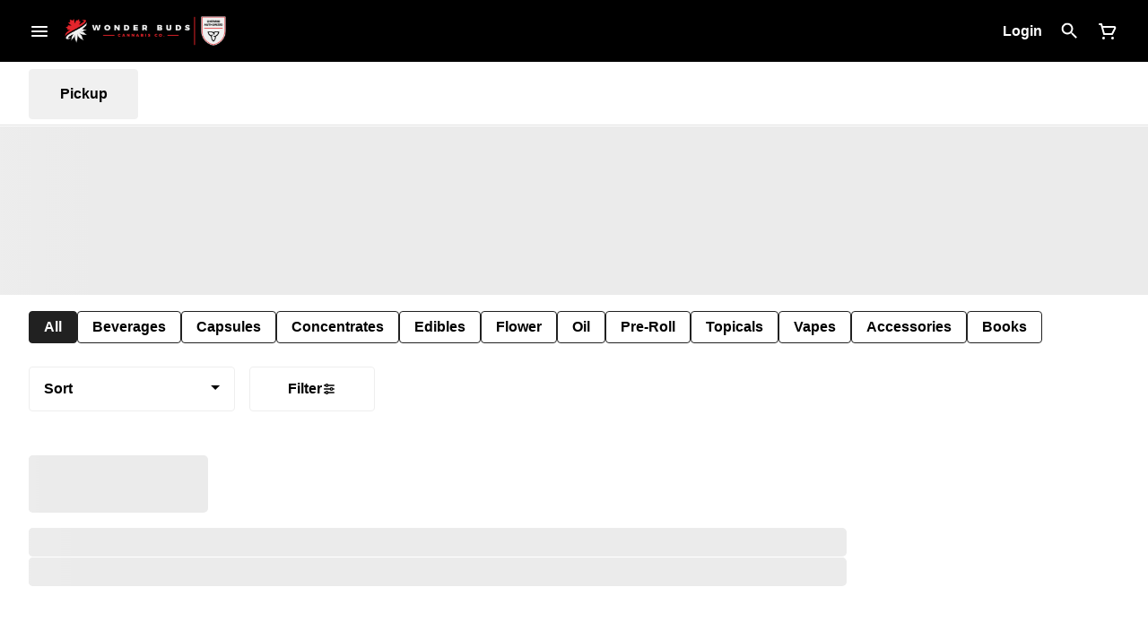

--- FILE ---
content_type: text/html; charset=utf-8
request_url: https://shop.wonderbuds.ca/menu/queen-street/products/being-202474/capsules/being-fast-acting-oral-thc-quickstrip-hybrid-10-strips-1487820/
body_size: 24822
content:
<!DOCTYPE html><html lang="en"><head><meta charSet="utf-8" data-next-head=""/><link rel="preconnect" href="https://fonts.googleapis.com"/><link rel="preconnect" href="https://fonts.gstatic.com" crossorigin=""/><link href="https://fonts.googleapis.com/css2?family=Jost:ital,wght@0,100..900;1,100..900&amp;display=swap" rel="stylesheet"/><link rel="preload" as="image" href="https://tymber-greenline.imgix.net/get-greenline/image/upload///q_auto,f_auto/v1623784246/nrfdovkmeprkcrey8eqr.jpg?auto=format&amp;ixlib=react-9.10.0&amp;h=300&amp;dpr=1&amp;q=75" imagesrcset="https://tymber-greenline.imgix.net/get-greenline/image/upload///q_auto,f_auto/v1623784246/nrfdovkmeprkcrey8eqr.jpg?auto=format&amp;ixlib=react-9.10.0&amp;h=300&amp;dpr=1&amp;q=75 1x" fetchPriority="high" data-next-head=""/><link rel="preload" as="image" href="https://tymber-greenline.imgix.net/get-greenline/image/upload///q_auto,f_auto/v1623784246/nrfdovkmeprkcrey8eqr.jpg?auto=format&amp;ixlib=react-9.10.0&amp;h=300&amp;dpr=2&amp;q=50" imagesrcset="https://tymber-greenline.imgix.net/get-greenline/image/upload///q_auto,f_auto/v1623784246/nrfdovkmeprkcrey8eqr.jpg?auto=format&amp;ixlib=react-9.10.0&amp;h=300&amp;dpr=2&amp;q=50 2x" fetchPriority="high" data-next-head=""/><link rel="preload" as="image" href="https://tymber-greenline.imgix.net/get-greenline/image/upload///q_auto,f_auto/v1623784246/nrfdovkmeprkcrey8eqr.jpg?auto=format&amp;ixlib=react-9.10.0&amp;h=300&amp;dpr=3&amp;q=35" imagesrcset="https://tymber-greenline.imgix.net/get-greenline/image/upload///q_auto,f_auto/v1623784246/nrfdovkmeprkcrey8eqr.jpg?auto=format&amp;ixlib=react-9.10.0&amp;h=300&amp;dpr=3&amp;q=35 3x" fetchPriority="high" data-next-head=""/><link rel="preload" as="image" href="https://tymber-greenline.imgix.net/get-greenline/image/upload///q_auto,f_auto/v1623784246/nrfdovkmeprkcrey8eqr.jpg?auto=format&amp;ixlib=react-9.10.0&amp;h=300&amp;dpr=4&amp;q=23" imagesrcset="https://tymber-greenline.imgix.net/get-greenline/image/upload///q_auto,f_auto/v1623784246/nrfdovkmeprkcrey8eqr.jpg?auto=format&amp;ixlib=react-9.10.0&amp;h=300&amp;dpr=4&amp;q=23 4x" fetchPriority="high" data-next-head=""/><link rel="preload" as="image" href="https://tymber-greenline.imgix.net/get-greenline/image/upload///q_auto,f_auto/v1623784246/nrfdovkmeprkcrey8eqr.jpg?auto=format&amp;ixlib=react-9.10.0&amp;h=300&amp;dpr=5&amp;q=20" imagesrcset="https://tymber-greenline.imgix.net/get-greenline/image/upload///q_auto,f_auto/v1623784246/nrfdovkmeprkcrey8eqr.jpg?auto=format&amp;ixlib=react-9.10.0&amp;h=300&amp;dpr=5&amp;q=20 5x" fetchPriority="high" data-next-head=""/><title data-next-head="">Being - Fast Acting Oral THC QuickStrip Hybrid - 10 Strip...</title><meta name="description" content="Being Fast Acting Oral THC QuickStrip is a smoke-free cannabis alternative that delivers more cannabinoids per equivalent dose, faster, than other non-combus..." data-source="server" data-next-head=""/><meta property="og:title" content="Being - Fast Acting Oral THC QuickStrip Hybrid - 10 Strip..." data-source="server" data-next-head=""/><meta property="og:description" content="Being Fast Acting Oral THC QuickStrip is a smoke-free cannabis alternative that delivers more cannabinoids per equivalent dose, faster, than other non-combus..." data-source="server" data-next-head=""/><meta property="og:image" content="https://tymber-greenline.imgix.net/get-greenline/image/upload///q_auto,f_auto/v1623784246/nrfdovkmeprkcrey8eqr.jpg" data-source="server" data-next-head=""/><meta property="og:type" content="website" data-source="server" data-next-head=""/><meta property="og:locale" content="en-US" data-source="server" data-next-head=""/><meta name="twitter:title" content="Being - Fast Acting Oral THC QuickStrip Hybrid - 10 Strip..." data-source="server" data-next-head=""/><meta property="twitter:description" content="Being Fast Acting Oral THC QuickStrip is a smoke-free cannabis alternative that delivers more cannabinoids per equivalent dose, faster, than other non-combus..." data-source="server" data-next-head=""/><meta name="twitter:image" content="https://tymber-greenline.imgix.net/get-greenline/image/upload///q_auto,f_auto/v1623784246/nrfdovkmeprkcrey8eqr.jpg" data-source="server" data-next-head=""/><meta name="twitter:card" content="summary_large_image" data-source="server" data-next-head=""/><link rel="icon" href="https://irp.cdn-website.com/abd7876c/site_favicon_16_1691421183587.ico" data-source="server" data-next-head=""/><meta data-source="server" name="viewport" content="width=device-width, minimum-scale=1.0, maximum-scale = 1.0, user-scalable = no" data-next-head=""/><link rel="canonical" href="https://shop.wonderbuds.ca/menu/queen-street/products/being-202474/capsules/being-fast-acting-oral-thc-quickstrip-hybrid-10-strips-1487820/" data-next-head=""/><script type="application/ld+json" data-next-head="">{"@context":"https://schema.org/","@graph":[{"@context":"https://schema.org/","@type":"BreadcrumbList","itemListElement":[{"@type":"ListItem","position":"1","item":{"name":"Home","@id":"https://shop.wonderbuds.ca/menu/queen-street/"}},{"@type":"ListItem","position":"2","item":{"name":"Capsules","@id":"https://shop.wonderbuds.ca/menu/queen-street/categories/capsules/"}},{"@type":"ListItem","position":"3","item":{"name":"Being - Fast Acting Oral THC QuickStrip Hybrid - 10 Strips","@id":"https://shop.wonderbuds.ca/menu/queen-street/products/being-202474/capsules/being-fast-acting-oral-thc-quickstrip-hybrid-10-strips-1487820/"}}]},{"@context":"https://schema.org","@type":"Product","@id":"https://shop.wonderbuds.ca/menu/queen-street/products/being-202474/capsules/being-fast-acting-oral-thc-quickstrip-hybrid-10-strips-1487820/#product","name":"Being - Fast Acting Oral THC QuickStrip Hybrid - 10 Strips","url":"https://shop.wonderbuds.ca/menu/queen-street/products/being-202474/capsules/being-fast-acting-oral-thc-quickstrip-hybrid-10-strips-1487820/","brand":{"@type":"Brand","name":"Being"},"description":"Being Fast Acting Oral THC QuickStrip is a smoke-free cannabis alternative that delivers more cannabinoids per equivalent dose, faster, than other non-combustible formats.Each QuickStrip delivers cannabinoids rapidly by micronizing cannabis oils and suspending them evenly in a thin film. And when dissolved under the tongue each THC QuickStrip delivers its cannabinoids with greater impact than edibles, oils or capsules containing similar amounts of THC because it bypasses the digestive system.Being strips can easily be torn into smaller segments for micro-dosing. Sold in pouches of 10 strips (10 mg THC ea), with each strip hermetically sealed in individual wrappers for perfect portability.Being strips are nut-free, and contain no animal products. Naturally flavoured with peppermint oil.","image":"https://tymber-greenline.imgix.net/get-greenline/image/upload///q_auto,f_auto/v1623784246/nrfdovkmeprkcrey8eqr.jpg","sku":"101622_10 STRIPS___","offers":[{"@type":"Offer","price":"36.97","priceValidUntil":"2026-12-31","priceSpecification":{"price":"36.97","priceCurrency":"CAD","valueAddedTaxIncluded":"false"},"priceCurrency":"CAD","availability":"https://schema.org/InStock","url":"https://shop.wonderbuds.ca/menu/queen-street/products/being-202474/capsules/being-fast-acting-oral-thc-quickstrip-hybrid-10-strips-1487820/","seller":{"@type":"Organization","url":"https://shop.wonderbuds.ca/menu/queen-street/"}}]}]}</script><script type="application/ld+json" data-next-head="">{"@context":"https://schema.org/","@graph":[{"@type":"Organization","@id":"https://shop.wonderbuds.ca/menu/queen-street/#organization","url":"https://shop.wonderbuds.ca/menu/queen-street/","logo":{"@type":"ImageObject","@id":"https://shop.wonderbuds.ca/menu/queen-street/#logo"},"image":{"@id":"https://shop.wonderbuds.ca/menu/queen-street/#logo"}},{"@type":"WebSite","@id":"https://shop.wonderbuds.ca/menu/queen-street/#website","url":"https://shop.wonderbuds.ca/menu/queen-street/","publisher":{"@id":"https://shop.wonderbuds.ca/menu/queen-street/#organization"},"potentialAction":{"@type":"SearchAction","target":"https://shop.wonderbuds.ca/menu/queen-street/?q={search_term_string}","query-input":"required name=search_term_string"}},{"@type":"ImageObject","@id":"https://shop.wonderbuds.ca/menu/queen-street/products/being-202474/capsules/being-fast-acting-oral-thc-quickstrip-hybrid-10-strips-1487820/#primaryimage","url":"https://tymber-greenline.imgix.net/get-greenline/image/upload///q_auto,f_auto/v1623784246/nrfdovkmeprkcrey8eqr.jpg"},{"@type":"WebPage","@id":"https://shop.wonderbuds.ca/menu/queen-street/products/being-202474/capsules/being-fast-acting-oral-thc-quickstrip-hybrid-10-strips-1487820/#webpage","url":"https://shop.wonderbuds.ca/menu/queen-street/products/being-202474/capsules/being-fast-acting-oral-thc-quickstrip-hybrid-10-strips-1487820/","inLanguage":"en-US","name":"Being - Fast Acting Oral THC QuickStrip Hybrid - 10 Strips","isPartOf":{"@id":"https://shop.wonderbuds.ca/menu/queen-street/#website"},"primaryImageOfPage":{"@id":"https://shop.wonderbuds.ca/menu/queen-street/products/being-202474/capsules/being-fast-acting-oral-thc-quickstrip-hybrid-10-strips-1487820/#primaryimage"}}]}</script><script type="application/ld+json" data-next-head="">{"@context":"https://schema.org/","@type":"BreadcrumbList","itemListElement":[{"@type":"ListItem","position":"1","item":{"name":"Home","@id":"https://shop.wonderbuds.ca/menu/queen-street/"}},{"@type":"ListItem","position":"2","item":{"name":"Capsules","@id":"https://shop.wonderbuds.ca/menu/queen-street/categories/capsules/"}},{"@type":"ListItem","position":"3","item":{"name":"Being - Fast Acting Oral THC QuickStrip Hybrid - 10 Strips","@id":"https://shop.wonderbuds.ca/menu/queen-street/products/being-202474/capsules/being-fast-acting-oral-thc-quickstrip-hybrid-10-strips-1487820/"}}]}</script><link rel="manifest" href="pwa-wonder-buds-prod/manifest.json"/><link rel="preconnect" href="https://use.typekit.net"/><link rel="dns-prefetch" href="https://use.typekit.net"/><style data-styled="" data-styled-version="5.3.11">#nprogress .bar{background:#212121 !important;}/*!sc*/
body,span,button,div{font-family:'sofia-pro',sans-serif;}/*!sc*/
h2{font-family:'sofia-pro',sans-serif;line-height:1.5;}/*!sc*/
h3{font-family:'sofia-pro',sans-serif;}/*!sc*/
h1{font-family:'sofia-pro',sans-serif;}/*!sc*/
h4{font-family:'sofia-pro',sans-serif;}/*!sc*/
body{margin:0 !important;}/*!sc*/
data-styled.g1[id="sc-global-jCyrWu1"]{content:"sc-global-jCyrWu1,"}/*!sc*/
.ebjPRL{display:inline-block;vertical-align:middle;overflow:hidden;}/*!sc*/
data-styled.g2[id="StyledIconBase-sc-ea9ulj-0"]{content:"ebjPRL,"}/*!sc*/
.ejDxJn{height:100%;}/*!sc*/
.ejDxJn > ul{height:100%;list-style-type:none;margin:0;padding:0;display:-webkit-box;display:-webkit-flex;display:-ms-flexbox;display:flex;-webkit-align-items:center;-webkit-box-align:center;-ms-flex-align:center;align-items:center;-webkit-column-gap:10px;column-gap:10px;}/*!sc*/
.ejDxJn > ul > li{height:44px;}/*!sc*/
.ejDxJn > ul > li > a.loginButton:hover{background-color:white;}/*!sc*/
.ejDxJn > ul > li > *{display:-webkit-box;display:-webkit-flex;display:-ms-flexbox;display:flex;-webkit-align-items:center;-webkit-box-align:center;-ms-flex-align:center;align-items:center;-webkit-box-pack:center;-webkit-justify-content:center;-ms-flex-pack:center;justify-content:center;padding:8px;height:100%;width:#fff;box-sizing:border-box;}/*!sc*/
.ejDxJn > ul > li:last-child > *{padding-right:16px;}/*!sc*/
.ejDxJn > ul > li > a{cursor:pointer;box-sizing:border-box;height:100%;color:#fff;font-family:'sofia-pro',sans-serif;-webkit-text-decoration:none;text-decoration:none;border-radius:50px;}/*!sc*/
.ejDxJn > ul > li > a:hover{-webkit-text-decoration:underline;text-decoration:underline;background-color:transparent;color:#fff;}/*!sc*/
@media (max-width:767.98px){.ejDxJn{display:none;}.ejDxJn > ul{-webkit-column-gap:2px;column-gap:2px;}}/*!sc*/
.cLagrJ{height:100%;}/*!sc*/
.cLagrJ > ul{height:100%;list-style-type:none;margin:0;padding:0;display:-webkit-box;display:-webkit-flex;display:-ms-flexbox;display:flex;-webkit-align-items:center;-webkit-box-align:center;-ms-flex-align:center;align-items:center;-webkit-column-gap:10px;column-gap:10px;}/*!sc*/
.cLagrJ > ul > li{height:44px;}/*!sc*/
.cLagrJ > ul > li > a.loginButton:hover{background-color:white;}/*!sc*/
.cLagrJ > ul > li > *{display:-webkit-box;display:-webkit-flex;display:-ms-flexbox;display:flex;-webkit-align-items:center;-webkit-box-align:center;-ms-flex-align:center;align-items:center;-webkit-box-pack:center;-webkit-justify-content:center;-ms-flex-pack:center;justify-content:center;padding:8px;height:100%;width:#fff;box-sizing:border-box;}/*!sc*/
.cLagrJ > ul > li:last-child > *{padding-right:0;}/*!sc*/
.cLagrJ > ul > li > a{cursor:pointer;box-sizing:border-box;height:100%;color:#fff;font-family:'sofia-pro',sans-serif;-webkit-text-decoration:none;text-decoration:none;border-radius:50px;}/*!sc*/
.cLagrJ > ul > li > a:hover{-webkit-text-decoration:underline;text-decoration:underline;background-color:transparent;color:#fff;}/*!sc*/
@media (max-width:767.98px){.cLagrJ > ul{-webkit-column-gap:2px;column-gap:2px;}}/*!sc*/
data-styled.g5[id="NavigationOptions__Container-sc-x1h705-0"]{content:"ejDxJn,cLagrJ,"}/*!sc*/
.ljcHdM{height:24px;cursor:pointer;}/*!sc*/
data-styled.g7[id="MenuButton__MenuIcon-sc-yjc405-0"]{content:"ljcHdM,"}/*!sc*/
.cpreTb{cursor:default;opacity:1;}/*!sc*/
.cpreTb:hover{opacity:1.0;}/*!sc*/
.cpreTb:active{opacity:1;-webkit-filter:brightness(100%);filter:brightness(100%);}/*!sc*/
.cpreTb svg{pointer-events:none;}/*!sc*/
.gLrFds{cursor:pointer;opacity:1;}/*!sc*/
.gLrFds:hover{opacity:0.75;}/*!sc*/
.gLrFds:active{opacity:1;-webkit-filter:brightness(90%);filter:brightness(90%);}/*!sc*/
.gLrFds svg{pointer-events:none;}/*!sc*/
data-styled.g8[id="TranslucentOnHover__Container-sc-azm27h-0"]{content:"cpreTb,gLrFds,"}/*!sc*/
.cwoceV{position:relative;display:-webkit-box;display:-webkit-flex;display:-ms-flexbox;display:flex;-webkit-box-pack:center;-webkit-justify-content:center;-ms-flex-pack:center;justify-content:center;-webkit-align-items:center;-webkit-box-align:center;-ms-flex-align:center;align-items:center;cursor:pointer;text-transform:none !important;color:#fff !important;background-color:transparent;padding:0;border-radius:4px;border:1px solid transparent;height:lg:70px;md:70px;sm:65px;box-sizing:border-box;}/*!sc*/
@media (max-width:767.98px){}/*!sc*/
.cwoceV:hover{color:!important;}/*!sc*/
.XYXsX{position:relative;display:-webkit-box;display:-webkit-flex;display:-ms-flexbox;display:flex;-webkit-box-pack:center;-webkit-justify-content:center;-ms-flex-pack:center;justify-content:center;-webkit-align-items:center;-webkit-box-align:center;-ms-flex-align:center;align-items:center;cursor:pointer;text-transform:none !important;color:#fff !important;background-color:transparent;padding:0;border-radius:4px;border:1px solid transparent;height:lg:70px;md:70px;sm:65px;box-sizing:border-box;}/*!sc*/
@media (max-width:767.98px){.XYXsX > span{display:none !important;}}/*!sc*/
.XYXsX:hover{color:!important;}/*!sc*/
data-styled.g9[id="NavigationButton__Container-sc-8dp1rn-0"]{content:"cwoceV,XYXsX,"}/*!sc*/
.kDDGxd{min-width:24px;min-height:24px;width:24px;height:24px;color:#fff;cursor:pointer;}/*!sc*/
@media (min-width:768px){.kDDGxd{display:block;}}/*!sc*/
data-styled.g15[id="Icons__CartIcon-sc-5zp2uz-5"]{content:"kDDGxd,"}/*!sc*/
.fwcgxa{min-width:24px;min-height:24px;width:24px;height:24px;color:#000;margin:0px;}/*!sc*/
data-styled.g24[id="Icons__PickupIcon-sc-5zp2uz-14"]{content:"fwcgxa,"}/*!sc*/
.krnCwN{margin-right:0;font-size:16px;font-family:'sofia-pro',sans-serif;}/*!sc*/
data-styled.g31[id="LoginButton__Text-sc-b58n3c-0"]{content:"krnCwN,"}/*!sc*/
.kqsGYk:hover{border-radius:4px;}/*!sc*/
data-styled.g32[id="LoginButton__Container-sc-b58n3c-1"]{content:"kqsGYk,"}/*!sc*/
.ldZhdv{display:-webkit-box;display:-webkit-flex;display:-ms-flexbox;display:flex;-webkit-box-pack:center;-webkit-justify-content:center;-ms-flex-pack:center;justify-content:center;-webkit-align-items:center;-webkit-box-align:center;-ms-flex-align:center;align-items:center;-webkit-column-gap:0px;column-gap:0px;}/*!sc*/
data-styled.g33[id="CartButton__Container-sc-1ozjklz-0"]{content:"ldZhdv,"}/*!sc*/
.hFtxgv{height:70px;}/*!sc*/
@media (max-width:767.98px){.hFtxgv{height:65px;}}/*!sc*/
data-styled.g36[id="TopNavigationBar__Placeholder-sc-bchirr-0"]{content:"hFtxgv,"}/*!sc*/
.geAssc{display:-webkit-box;display:-webkit-flex;display:-ms-flexbox;display:flex;-webkit-align-items:center;-webkit-box-align:center;-ms-flex-align:center;align-items:center;-webkit-box-pack:center;-webkit-justify-content:center;-ms-flex-pack:center;justify-content:center;box-sizing:border-box;height:70px;width:100%;color:#fff;font-weight:700;font-family:'sofia-pro',sans-serif;background-color:#000;border-bottom:solid #fff;border-width:1px;box-shadow:none;position:fixed;left:0;z-index:5;}/*!sc*/
@media (max-width:767.98px){.geAssc{height:65px;}}/*!sc*/
@media (min-width:1024px){}/*!sc*/
@media (max-width:1023.98px){}/*!sc*/
@media (max-width:767.98px){}/*!sc*/
data-styled.g37[id="TopNavigationBar__Container-sc-bchirr-1"]{content:"geAssc,"}/*!sc*/
.fyhA-dj{position:relative;display:-webkit-box;display:-webkit-flex;display:-ms-flexbox;display:flex;-webkit-align-items:center;-webkit-box-align:center;-ms-flex-align:center;align-items:center;-webkit-box-pack:justify;-webkit-justify-content:space-between;-ms-flex-pack:justify;justify-content:space-between;width:100%;height:100%;box-sizing:border-box;}/*!sc*/
data-styled.g38[id="TopNavigationBar__Content-sc-bchirr-2"]{content:"fyhA-dj,"}/*!sc*/
.dLVOuI{box-sizing:border-box;max-width:1440px;padding:0 32px;}/*!sc*/
@media (max-width:1023.98px){.dLVOuI{padding:0 16px;}}/*!sc*/
@media (max-width:767.98px){.dLVOuI{padding:0 16px;}}/*!sc*/
data-styled.g39[id="widthLimited-sc-cohs40-0"]{content:"dLVOuI,"}/*!sc*/
.eJmRWu{margin-right:8px;}/*!sc*/
@media (min-width:768px){}/*!sc*/
data-styled.g40[id="TopNavigationBar__LogoLink-sc-bchirr-3"]{content:"eJmRWu,"}/*!sc*/
.jqjOAB{display:inherit;height:auto;max-height:50px;}/*!sc*/
@media (min-width:768px){.jqjOAB{content:url(https://tymber-s3.imgix.net/wonder-buds-1116/site/content/2d75d5dd-88fd-420c-8d0c-0dddd36154bf.png?s=b25203cca829f8e8273bc2910145c0bc&auto=format&fit=crop&ixlib=react-9.0.2&dpr=3&h=70);}}/*!sc*/
@media (max-width:767.98px){.jqjOAB{content:url(https://tymber-s3.imgix.net/wonder-buds-1116/site/content/2d75d5dd-88fd-420c-8d0c-0dddd36154bf.png?s=b25203cca829f8e8273bc2910145c0bc&auto=format&fit=crop&ixlib=react-9.0.2&dpr=3&h=50);}}/*!sc*/
@media (min-width:1024px){.jqjOAB{max-width:180px;}}/*!sc*/
@media (max-width:1023.98px){.jqjOAB{max-width:180px;}}/*!sc*/
@media (max-width:767.98px){.jqjOAB{max-width:120px;}}/*!sc*/
data-styled.g41[id="TopNavigationBar__LogoImg-sc-bchirr-4"]{content:"jqjOAB,"}/*!sc*/
.jNcmqG{display:-webkit-box;display:-webkit-flex;display:-ms-flexbox;display:flex;-webkit-align-items:center;-webkit-box-align:center;-ms-flex-align:center;align-items:center;height:100%;width:100%;-webkit-box-pack:justify;-webkit-justify-content:space-between;-ms-flex-pack:justify;justify-content:space-between;}/*!sc*/
data-styled.g42[id="TopNavigationBar__RightSection-sc-bchirr-5"]{content:"jNcmqG,"}/*!sc*/
.djilaZ{display:-webkit-box;display:-webkit-flex;display:-ms-flexbox;display:flex;-webkit-align-items:center;-webkit-box-align:center;-ms-flex-align:center;align-items:center;}/*!sc*/
.djilaZ > *:first-child{margin-right:16px;}/*!sc*/
@media (max-width:767.98px){.djilaZ > *:first-child{margin-right:8px;}}/*!sc*/
data-styled.g44[id="TopNavigationBar__LeftSection-sc-bchirr-7"]{content:"djilaZ,"}/*!sc*/
@media (min-width:768px){}/*!sc*/
data-styled.g45[id="TopNavigationBar__MenuButtonContainer-sc-bchirr-8"]{content:"cwIIIE,"}/*!sc*/
.iHGsCl{background-color:#fff;color:#000;font-size:16px;border-radius:4px;font-family:'sofia-pro',sans-serif;font-weight:700;padding:4px 12px;height:50px;text-transform:capitalize;width:140px;display:-webkit-inline-box;display:-webkit-inline-flex;display:-ms-inline-flexbox;display:inline-flex;-webkit-align-items:center;-webkit-box-align:center;-ms-flex-align:center;align-items:center;-webkit-box-pack:center;-webkit-justify-content:center;-ms-flex-pack:center;justify-content:center;-webkit-column-gap:8px;column-gap:8px;box-sizing:border-box;cursor:pointer;border:1px solid #eeeeee;}/*!sc*/
@media (max-width:767.98px){.iHGsCl{border:1px solid #eeeeee;}}/*!sc*/
.iHGsCl:hover{border-color:#212121;}/*!sc*/
.iHGsCl svg{color:black;}/*!sc*/
data-styled.g167[id="Button__ButtonContainer-sc-gvz1n1-1"]{content:"iHGsCl,"}/*!sc*/
.iPcqyI a{-webkit-text-decoration:none;text-decoration:none;color:#000;}/*!sc*/
data-styled.g169[id="Button__OuterContainer-sc-gvz1n1-3"]{content:"iPcqyI,"}/*!sc*/
.hqINVR{display:-webkit-box;display:-webkit-flex;display:-ms-flexbox;display:flex;-webkit-align-items:center;-webkit-box-align:center;-ms-flex-align:center;align-items:center;-webkit-box-pack:center;-webkit-justify-content:center;-ms-flex-pack:center;justify-content:center;}/*!sc*/
.hqINVR a{-webkit-text-decoration:none;text-decoration:none;color:#000;}/*!sc*/
.hqINVR:hover{opacity:1;}/*!sc*/
data-styled.g184[id="SelectionBarButton__OuterContainer-sc-buqpt2-0"]{content:"hqINVR,"}/*!sc*/
.gndjrf{display:-webkit-box;display:-webkit-flex;display:-ms-flexbox;display:flex;-webkit-align-items:center;-webkit-box-align:center;-ms-flex-align:center;align-items:center;-webkit-box-pack:center;-webkit-justify-content:center;-ms-flex-pack:center;justify-content:center;box-sizing:border-box;padding:8px 16px;height:auto;box-shadow:none;font-size:16px;background-color:#212121;color:#fff;border:1px solid #212121;border-color:1px solid #212121;font-weight:700;font-family:'sofia-pro',sans-serif;border-radius:4px;-webkit-column-gap:8px;column-gap:8px;white-space:nowrap;}/*!sc*/
@media (max-width:1023.98px){.gndjrf{padding:8px 16px;height:auto;font-size:16px;}}/*!sc*/
@media (max-width:767.98px){.gndjrf{font-size:16px;}}/*!sc*/
.fHuMyE{display:-webkit-box;display:-webkit-flex;display:-ms-flexbox;display:flex;-webkit-align-items:center;-webkit-box-align:center;-ms-flex-align:center;align-items:center;-webkit-box-pack:center;-webkit-justify-content:center;-ms-flex-pack:center;justify-content:center;box-sizing:border-box;padding:8px 16px;height:auto;box-shadow:none;font-size:16px;background-color:#fff;color:#000;border:1px solid #212121;font-weight:700;font-family:'sofia-pro',sans-serif;border-radius:4px;-webkit-column-gap:8px;column-gap:8px;white-space:nowrap;}/*!sc*/
@media (max-width:1023.98px){.fHuMyE{padding:8px 16px;height:auto;font-size:16px;}}/*!sc*/
@media (max-width:767.98px){.fHuMyE{font-size:16px;}}/*!sc*/
data-styled.g185[id="SelectionBarButton__Container-sc-buqpt2-1"]{content:"gndjrf,fHuMyE,"}/*!sc*/
.fNzUpU{font-family:'sofia-pro',sans-serif;}/*!sc*/
data-styled.g187[id="SelectionBarButton__Label-sc-buqpt2-3"]{content:"fNzUpU,"}/*!sc*/
.kZtajG{display:-webkit-box;display:-webkit-flex;display:-ms-flexbox;display:flex;-webkit-align-items:center;-webkit-box-align:center;-ms-flex-align:center;align-items:center;-webkit-box-pack:center;-webkit-justify-content:center;-ms-flex-pack:center;justify-content:center;background-color:none;width:100%;padding:10px 0;min-height:0;}/*!sc*/
@media (max-width:1023.98px){.kZtajG{min-height:0;}}/*!sc*/
@media (max-width:767.98px){.kZtajG{min-height:0;}}/*!sc*/
data-styled.g188[id="SelectionBar__Container-sc-2wwf7-0"]{content:"kZtajG,"}/*!sc*/
.cHIIHt{margin:0;list-style-type:none;width:100%;height:100%;display:-webkit-box;display:-webkit-flex;display:-ms-flexbox;display:flex;-webkit-align-items:center;-webkit-box-align:center;-ms-flex-align:center;align-items:center;-webkit-box-pack:start;-webkit-justify-content:flex-start;-ms-flex-pack:start;justify-content:flex-start;padding-top:8px !important;padding-bottom:8px !important;overflow-y:hidden;overflow-x:hidden;-webkit-flex-flow:wrap;-ms-flex-flow:wrap;flex-flow:wrap;-webkit-column-gap:16px;column-gap:16px;row-gap:16px;}/*!sc*/
@media (max-width:1023.98px){.cHIIHt{-webkit-column-gap:16px;column-gap:16px;row-gap:16px;overflow-x:hidden;-webkit-flex-flow:wrap;-ms-flex-flow:wrap;flex-flow:wrap;}}/*!sc*/
@media (max-width:767.98px){.cHIIHt{-webkit-column-gap:16px;column-gap:16px;row-gap:16px;overflow-x:scroll;-webkit-flex-flow:nowrap;-ms-flex-flow:nowrap;flex-flow:nowrap;padding:0 4px;}}/*!sc*/
data-styled.g189[id="SelectionBar__List-sc-2wwf7-1"]{content:"cHIIHt,"}/*!sc*/
.bWWRjA{width:230px;}/*!sc*/
@media (max-width:767.98px){.bWWRjA{width:190px;}}/*!sc*/
.bWWRjA .Dropdown-root{position:relative;box-sizing:border-box;}/*!sc*/
.bWWRjA .Dropdown-control{padding:0 16px;border:1px solid #eeeeee;cursor:pointer;color:#000;background-color:#fff;font-family:'sofia-pro',sans-serif;font-size:16px;font-weight:700;line-height:1.5;height:50px;width:100%;box-sizing:border-box;display:-webkit-box;display:-webkit-flex;display:-ms-flexbox;display:flex;-webkit-align-items:center;-webkit-box-align:center;-ms-flex-align:center;align-items:center;border-radius:4px;-webkit-transition:100ms border-color ease-out;transition:100ms border-color ease-out;}/*!sc*/
@media (max-width:767.98px){.bWWRjA .Dropdown-control{border:1px solid #eeeeee;box-shadow:0 0 20px -5px rgba(0,0,0,0.2);font-size:16px;height:50px;}}/*!sc*/
.bWWRjA .Dropdown-menu{margin:8px 0;padding:8px 0;border:solid;border-color:#eeeeee;border-width:1px;border-radius:4px;background-color:#fff;}/*!sc*/
@media (max-width:767.98px){.bWWRjA .Dropdown-menu{top:0;-webkit-transform:translateY(-110%);-ms-transform:translateY(-110%);transform:translateY(-110%);}}/*!sc*/
.bWWRjA .Dropdown-placeholder{font-family:'sofia-pro',sans-serif;max-width:180px;text-overflow:ellipsis;white-space:nowrap;overflow:hidden;}/*!sc*/
@media (max-width:767.98px){.bWWRjA .Dropdown-placeholder{max-width:130px;}}/*!sc*/
.bWWRjA,.bWWRjA .Dropdown-option{color:black;font-family:'sofia-pro',sans-serif;font-size:16px;font-weight:700;}/*!sc*/
@media (max-width:767.98px){.bWWRjA,.bWWRjA .Dropdown-option{font-size:16px;}}/*!sc*/
.bWWRjA .Dropdown-option:hover{background-color:#eeeeee;color:#000;}/*!sc*/
.bWWRjA .Dropdown-option.is-selected{max-width:100%;text-overflow:ellipsis;white-space:nowrap;overflow:hidden;background-color:#eeeeee;color:#000;}/*!sc*/
.bWWRjA .Dropdown-arrow{border-color:#000 transparent transparent;margin-top:6px;right:16px;}/*!sc*/
@media (max-width:767.98px){.bWWRjA .Dropdown-arrow{margin-top:8px;}}/*!sc*/
.bWWRjA .is-open .Dropdown-arrow{border-color:transparent transparent #000;}/*!sc*/
data-styled.g204[id="Sort__Wrapper-sc-1ux3da7-0"]{content:"bWWRjA,"}/*!sc*/
.jWIxtv{margin:0 16px 0 0;}/*!sc*/
data-styled.g205[id="SortFilters__SortWrapper-sc-ph10zb-0"]{content:"jWIxtv,"}/*!sc*/
.eHzchQ{display:-webkit-box;display:-webkit-flex;display:-ms-flexbox;display:flex;padding:0;-webkit-align-items:center;-webkit-box-align:center;-ms-flex-align:center;align-items:center;}/*!sc*/
@media (max-width:1023.98px){.eHzchQ{padding:0;}}/*!sc*/
@media (max-width:767.98px){.eHzchQ{z-index:4;position:fixed;bottom:0;left:50%;-webkit-transform:translateX(-50%);-ms-transform:translateX(-50%);transform:translateX(-50%);gap:8px;margin:0 0 16px 0;padding:0 0 16px 0;}.eHzchQ .SortFilters__SortWrapper-sc-ph10zb-0{margin-right:0;}}/*!sc*/
data-styled.g206[id="SortFilters__Container-sc-ph10zb-1"]{content:"eHzchQ,"}/*!sc*/
.iFgTHh{border-radius:5px;height:calc(32px * 2);margin-bottom:16px;}/*!sc*/
@media (max-width:1023.98px){.iFgTHh{height:calc(20px * 2);}}/*!sc*/
@media (max-width:767.98px){.iFgTHh{height:calc(20px * 2);}}/*!sc*/
data-styled.g580[id="ListHeaderSkeleton__TitleSkeleton-sc-dpipv7-0"]{content:"iFgTHh,"}/*!sc*/
.kcJHuR{height:32px;width:75%;max-width:100%;margin-bottom:0;}/*!sc*/
@media (max-width:1023.98px){.kcJHuR{height:20px;width:75%;}}/*!sc*/
@media (max-width:767.98px){.kcJHuR{height:20px;width:100vw;}}/*!sc*/
data-styled.g581[id="ListHeaderSkeleton__DescriptionSkeleton-sc-dpipv7-1"]{content:"kcJHuR,"}/*!sc*/
.jXmqJV{width:100%;display:-webkit-box;display:-webkit-flex;display:-ms-flexbox;display:flex;-webkit-flex-direction:column;-ms-flex-direction:column;flex-direction:column;padding:16px 32px 0 32px;}/*!sc*/
@media (max-width:1023.98px){.jXmqJV{padding:16px 16px 0 16px;}}/*!sc*/
@media (max-width:767.98px){.jXmqJV{padding:16px 0 0 16px;}}/*!sc*/
data-styled.g582[id="ListHeader__Container-sc-l7hktb-0"]{content:"jXmqJV,"}/*!sc*/
.fqJMyu{margin-top:18px;}/*!sc*/
data-styled.g586[id="ListHeader__SubcategoriesContainer-sc-l7hktb-4"]{content:"fqJMyu,"}/*!sc*/
.eCOHZL{width:100%;padding-bottom:13.432835820895523%;border-radius:0;}/*!sc*/
@media (max-width:1023.98px){.eCOHZL{padding-bottom:45%;}}/*!sc*/
@media (max-width:767.98px){.eCOHZL{padding-bottom:45%;}}/*!sc*/
data-styled.g588[id="PromotionalBannerSkeleton__CustomSkeleton-sc-exr01h-0"]{content:"eCOHZL,"}/*!sc*/
.QviEw{height:370px;max-width:280px;min-width:150px;border-radius:4px;}/*!sc*/
@media (max-width:1023.98px){.QviEw{height:370px;max-width:25vw;min-width:150px;}}/*!sc*/
@media (max-width:767.98px){.QviEw{height:370px;max-width:50vw;min-width:130px;}}/*!sc*/
data-styled.g689[id="ProductCardSkeleton__BackupContainer-sc-10roqo3-0"]{content:"QviEw,"}/*!sc*/
.edbURH{width:auto;}/*!sc*/
@media (min-width:1024px){.edbURH{display:block;}}/*!sc*/
@media (max-width:1023.98px){.edbURH{display:block;}}/*!sc*/
@media (max-width:767.98px){.edbURH{display:none;}}/*!sc*/
.YqoDA{width:auto;}/*!sc*/
@media (min-width:1024px){.YqoDA{display:none;}}/*!sc*/
@media (max-width:1023.98px){.YqoDA{display:none;}}/*!sc*/
@media (max-width:767.98px){.YqoDA{display:block;}}/*!sc*/
.kMhZwV{width:auto;}/*!sc*/
@media (min-width:1440px){.kMhZwV{display:block;}}/*!sc*/
@media (max-width:1439.98px){.kMhZwV{display:block;}}/*!sc*/
@media (max-width:767.98px){.kMhZwV{display:block;}}/*!sc*/
data-styled.g721[id="Media__Container-sc-rhuy1h-0"]{content:"edbURH,YqoDA,kMhZwV,"}/*!sc*/
.hugPMn{min-width:100px;display:-webkit-box;display:-webkit-flex;display:-ms-flexbox;display:flex;-webkit-column-gap:8px;column-gap:8px;text-align:center;height:42px;cursor:pointer;font-weight:700;color:#000;background-color:transparent;-webkit-flex-direction:row;-ms-flex-direction:row;flex-direction:row;-webkit-align-items:center;-webkit-box-align:center;-ms-flex-align:center;align-items:center;-webkit-box-pack:center;-webkit-justify-content:center;-ms-flex-pack:center;justify-content:center;-webkit-transition:all 0.3s;transition:all 0.3s;padding:1px 5px;border-radius:4px;font-size:16px;}/*!sc*/
.hugPMn:hover{background-color:#333333;color:#fafafa;}/*!sc*/
.hugPMn:hover .DeliveryOption__DeliveryTypeCounter-sc-n2lq7t-0{background-color:#fafafa;color:#000;}/*!sc*/
@media (max-width:1023.98px){.hugPMn{padding:1px 8px;font-size:16px;}}/*!sc*/
@media (max-width:767.98px){.hugPMn{padding:1px 8px;width:30px;min-width:30px;font-size:16px;border-radius:4px;}}/*!sc*/
data-styled.g723[id="DeliveryOption__OptionContainer-sc-n2lq7t-1"]{content:"hugPMn,"}/*!sc*/
.fGDzOI{border:1px solid #f0f0f0;border-radius:4px;font-family:'sofia-pro',sans-serif;max-height:55px;background-color:#f0f0f0;padding:5px;display:-webkit-inline-box;display:-webkit-inline-flex;display:-ms-inline-flexbox;display:inline-flex;-webkit-box-pack:space-around;-webkit-justify-content:space-around;-ms-flex-pack:space-around;justify-content:space-around;-webkit-align-items:center;-webkit-box-align:center;-ms-flex-align:center;align-items:center;}/*!sc*/
data-styled.g724[id="DeliveryTypePicker__DeliveryTypeContainer-sc-mdie9j-0"]{content:"fGDzOI,"}/*!sc*/
.iVrdSt{display:-webkit-box;display:-webkit-flex;display:-ms-flexbox;display:flex;-webkit-box-pack:center;-webkit-justify-content:center;-ms-flex-pack:center;justify-content:center;-webkit-align-items:center;-webkit-box-align:center;-ms-flex-align:center;align-items:center;font-family:'sofia-pro',sans-serif;box-sizing:border-box;width:100%;height:70px;background-color:#fff;color:#000;z-index:2;border-bottom:1px solid #E1E1E1;position:fixed;box-shadow:none;-webkit-transition:box-shadow 0.3s ease-in-out;transition:box-shadow 0.3s ease-in-out;}/*!sc*/
data-styled.g732[id="NewDeliveryBanner__Container-sc-dxh0m0-0"]{content:"iVrdSt,"}/*!sc*/
.efHJUT{display:-webkit-box;display:-webkit-flex;display:-ms-flexbox;display:flex;-webkit-align-items:center;-webkit-box-align:center;-ms-flex-align:center;align-items:center;-webkit-box-pack:justify;-webkit-justify-content:space-between;-ms-flex-pack:justify;justify-content:space-between;-webkit-column-gap:8px;column-gap:8px;width:100%;box-sizing:border-box;max-width:1440px;padding:0 32px;font-size:16px;}/*!sc*/
@media (max-width:1023.98px){.efHJUT{padding:0 16px;font-size:14px;}}/*!sc*/
@media (max-width:767.98px){.efHJUT{padding:4px;font-size:14px;-webkit-box-pack:justify;-webkit-justify-content:space-between;-ms-flex-pack:justify;justify-content:space-between;}.efHJUT > *{-webkit-flex:1;-ms-flex:1;flex:1;}}/*!sc*/
data-styled.g733[id="NewDeliveryBanner__Content-sc-dxh0m0-1"]{content:"efHJUT,"}/*!sc*/
.hMTIxe{display:-webkit-box;display:-webkit-flex;display:-ms-flexbox;display:flex;box-sizing:border-box;-webkit-column-gap:8px;column-gap:8px;}/*!sc*/
@media (max-width:767.98px){.hMTIxe{width:100%;max-width:100%;min-width:100%;-webkit-box-pack:start;-webkit-justify-content:flex-start;-ms-flex-pack:start;justify-content:flex-start;}.hMTIxe > *:not(:last-child){margin-right:0;}}/*!sc*/
data-styled.g735[id="NewDeliveryBanner__LeftSection-sc-dxh0m0-3"]{content:"hMTIxe,"}/*!sc*/
.fOlyMr{display:-webkit-box;display:-webkit-flex;display:-ms-flexbox;display:flex;-webkit-flex-direction:column;-ms-flex-direction:column;flex-direction:column;row-gap:16px;opacity:1;}/*!sc*/
data-styled.g742[id="MultiRowCardList__Container-sc-q0k6lg-0"]{content:"fOlyMr,"}/*!sc*/
.jgBleb{list-style-type:none;margin:0;display:grid;padding:0 32px;grid-template-columns:repeat( 6,minmax(0,1fr) );-webkit-column-gap:16px;column-gap:16px;row-gap:calc(16px * 2);}/*!sc*/
@media (max-width:1140px){.jgBleb{padding:0 16px;grid-template-columns:repeat( 4,minmax(0,1fr) );-webkit-column-gap:16px;column-gap:16px;row-gap:calc(16px * 2);}}/*!sc*/
@media (min-width:768px) and (max-width:880px){.jgBleb{padding:0 16px;grid-template-columns:repeat( 3,minmax(0,1fr) );-webkit-column-gap:16px;column-gap:16px;row-gap:calc(16px * 2);}}/*!sc*/
@media (min-width:690px) and (max-width:767px){.jgBleb{padding:0 16px;grid-template-columns:repeat(2,minmax(0,1fr));-webkit-column-gap:8px;column-gap:8px;row-gap:calc(8px * 2);}}/*!sc*/
@media (max-width:689px){.jgBleb{padding:0 16px;grid-template-columns:repeat( 2,minmax(0,1fr) );-webkit-column-gap:8px;column-gap:8px;row-gap:calc(8px * 2);}}/*!sc*/
.jgBleb > li{display:none;}/*!sc*/
@media (min-width:1024px){.jgBleb > li:nth-child(0),.jgBleb > li:nth-child(1),.jgBleb > li:nth-child(2),.jgBleb > li:nth-child(3),.jgBleb > li:nth-child(4),.jgBleb > li:nth-child(5),.jgBleb > li:nth-child(6),.jgBleb > li:nth-child(7),.jgBleb > li:nth-child(8),.jgBleb > li:nth-child(9),.jgBleb > li:nth-child(10),.jgBleb > li:nth-child(11),.jgBleb > li:nth-child(12){display:list-item;}}/*!sc*/
@media (min-width:768px) and (max-width:1023.98px){.jgBleb > li:nth-child(0),.jgBleb > li:nth-child(1),.jgBleb > li:nth-child(2),.jgBleb > li:nth-child(3),.jgBleb > li:nth-child(4),.jgBleb > li:nth-child(5),.jgBleb > li:nth-child(6),.jgBleb > li:nth-child(7),.jgBleb > li:nth-child(8){display:list-item;}}/*!sc*/
@media (max-width:767px){.jgBleb > li:nth-child(0),.jgBleb > li:nth-child(1),.jgBleb > li:nth-child(2),.jgBleb > li:nth-child(3),.jgBleb > li:nth-child(4){display:list-item;}.jgBleb > li .product-card-horizontal__container{margin:0 auto;}}/*!sc*/
data-styled.g743[id="MultiRowCardList__List-sc-q0k6lg-1"]{content:"jgBleb,"}/*!sc*/
.zetUV{height:auto;}/*!sc*/
.zetUV > *{margin:0 auto;}/*!sc*/
@media (max-width:1023.98px){.zetUV > *{margin:0 auto;}}/*!sc*/
@media (max-width:767.98px){.zetUV > *{margin:0 auto;}}/*!sc*/
data-styled.g744[id="MultiRowCardList__ListElement-sc-q0k6lg-2"]{content:"zetUV,"}/*!sc*/
.gfyjTR{display:-webkit-box;display:-webkit-flex;display:-ms-flexbox;display:flex;gap:10px;overflow-x:scroll;-webkit-flex-flow:nowrap;-ms-flex-flow:nowrap;flex-flow:nowrap;}/*!sc*/
data-styled.g929[id="Subcategories__Container-sc-n8b3xp-0"]{content:"gfyjTR,"}/*!sc*/
.cqdbf{height:70px;}/*!sc*/
data-styled.g941[id="DeliveryBanner__Container-sc-1w480v5-0"]{content:"cqdbf,"}/*!sc*/
.exYENM{box-sizing:border-box;max-width:1440px;margin:0 auto;}/*!sc*/
data-styled.g977[id="PromotionalBanner__Container-sc-8h2l05-0"]{content:"exYENM,"}/*!sc*/
.dVZQDR{max-width:none;margin:0 auto;}/*!sc*/
@media (max-width:767.98px){.dVZQDR{padding-top:20px;}.dVZQDR .ad-banner__container{margin-bottom:0;}}/*!sc*/
data-styled.g983[id="BasePage__Container-sc-epyppo-0"]{content:"dVZQDR,"}/*!sc*/
.htCNNy{box-sizing:border-box;max-width:1440px;margin:0 auto;}/*!sc*/
data-styled.g984[id="AppliedFilters__Container-sc-2qj4nb-0"]{content:"htCNNy,"}/*!sc*/
.cRIaWt{max-width:1440px;margin:0 auto 60px;}/*!sc*/
@media (min-width:600px) and (max-width:767px){.cRIaWt .multirow-card-list__list{grid-template-columns:repeat( 3,minmax(0,1fr) ) !important;}}/*!sc*/
data-styled.g988[id="DetailProductsList__ListContainer-sc-1evhz5u-1"]{content:"cRIaWt,"}/*!sc*/
.kIIERA{position:relative;display:-webkit-box;display:-webkit-flex;display:-ms-flexbox;display:flex;-webkit-box-pack:center;-webkit-justify-content:center;-ms-flex-pack:center;justify-content:center;}/*!sc*/
@media (min-width:1440px){.kIIERA{max-width:unset;margin:0 auto;}}/*!sc*/
.kIIERA .inline-filters__container{padding-top:8px;}/*!sc*/
data-styled.g989[id="CategoryDetailPage__BrowserWithFiltersContainer-sc-1dx1oqy-0"]{content:"kIIERA,"}/*!sc*/
.crtrZS{width:100%;}/*!sc*/
@media (min-width:1560px){.crtrZS{max-width:none !important;}}/*!sc*/
@media (min-width:1440px) and (max-width:1559px){.crtrZS{max-width:none !important;}}/*!sc*/
.crtrZS .sort-filters__container{padding:0 32px 32px;}/*!sc*/
@media (max-width:1023.98px){.crtrZS .sort-filters__container{padding:0 16px 32px;}}/*!sc*/
data-styled.g991[id="CategoryDetailPage__ProductsContainer-sc-1dx1oqy-2"]{content:"crtrZS,"}/*!sc*/
.guLsJy{width:100%;margin:0 auto;box-sizing:border-box;}/*!sc*/
.guLsJy > section > header padding:0 32px @media (max-width:1023.98px),.guLsJy > section > p padding:0 32px @media (max-width:1023.98px){padding:0 16px;}/*!sc*/
@media (min-width:1560px){.guLsJy{max-width:none;}}/*!sc*/
@media (min-width:1440px) and (max-width:1559px){.guLsJy{max-width:none;}}/*!sc*/
@media (min-width:1440px){.guLsJy{margin:0 auto;}}/*!sc*/
data-styled.g992[id="CategoryDetailPage__Container-sc-1dx1oqy-3"]{content:"guLsJy,"}/*!sc*/
@media (min-width:768px){.jGNsBf{margin:8px auto 32px;}}/*!sc*/
data-styled.g993[id="SortAndFilterHeader__Container-sc-1c319je-0"]{content:"jGNsBf,"}/*!sc*/
@media (max-width:767.98px){.HBapj ul{padding:0 16px;}}/*!sc*/
data-styled.g998[id="CategoryBar__Container-sc-ljc3tx-0"]{content:"HBapj,"}/*!sc*/
.kDFZbj{min-height:100vh;min-height:100dvh;overflow:hidden;}/*!sc*/
data-styled.g1077[id="productsPagesFactory__BodyContainer-sc-d9f16w-0"]{content:"kDFZbj,"}/*!sc*/
.emChQ *{font-family:-apple-system,BlinkMacSystemFont,"Segoe UI","Roboto","Oxygen","Ubuntu","Cantarell","Fira Sans","Droid Sans","Helvetica Neue",sans-serif !important;font-size:14px;font-weight:500;}/*!sc*/
.emChQ .Toastify__toast{border-radius:4px;min-height:0;padding:16px;}/*!sc*/
data-styled.g1312[id="Toast__Container-sc-1wt2r2k-0"]{content:"emChQ,"}/*!sc*/
</style><link rel="preload" href="https://shop.wonderbuds.ca/_next/static/css/b5d7ff34507e8871.css" as="style"/><link rel="stylesheet" href="https://shop.wonderbuds.ca/_next/static/css/b5d7ff34507e8871.css" data-n-g=""/><link rel="preload" href="https://shop.wonderbuds.ca/_next/static/css/af47c4a0918e2774.css" as="style"/><link rel="stylesheet" href="https://shop.wonderbuds.ca/_next/static/css/af47c4a0918e2774.css"/><noscript data-n-css=""></noscript><script defer="" nomodule="" src="https://shop.wonderbuds.ca/_next/static/chunks/polyfills-42372ed130431b0a.js"></script><script defer="" src="https://shop.wonderbuds.ca/_next/static/chunks/6148.28c0c1c0d6b85178.js"></script><script defer="" src="https://shop.wonderbuds.ca/_next/static/chunks/5884.4f8323dfeef38e19.js"></script><script defer="" src="https://shop.wonderbuds.ca/_next/static/chunks/5464.1b40a4047f89b38d.js"></script><script defer="" src="https://shop.wonderbuds.ca/_next/static/chunks/2858.f7774c6eb077f752.js"></script><script defer="" src="https://shop.wonderbuds.ca/_next/static/chunks/8119.597934dd059979f5.js"></script><script defer="" src="https://shop.wonderbuds.ca/_next/static/chunks/2523.dab869ffaf5f4731.js"></script><script defer="" src="https://shop.wonderbuds.ca/_next/static/chunks/6479.0ec1e709af52ba39.js"></script><script defer="" src="https://shop.wonderbuds.ca/_next/static/chunks/3012.c8f33551a764fab0.js"></script><script src="https://shop.wonderbuds.ca/_next/static/chunks/webpack-dc1f25120f228b09.js" defer=""></script><script src="https://shop.wonderbuds.ca/_next/static/chunks/framework-fbc35c76d7330428.js" defer=""></script><script src="https://shop.wonderbuds.ca/_next/static/chunks/main-e918f4e11c156b94.js" defer=""></script><script src="https://shop.wonderbuds.ca/_next/static/chunks/pages/_app-b79b95ddee6c30a5.js" defer=""></script><script src="https://shop.wonderbuds.ca/_next/static/chunks/pages/menu/%5Bshop%5D/products/%5Bslug1%5D/%5BnoBrandProductId%5D/%5BproductId%5D-e38c67793d609273.js" defer=""></script><script src="https://shop.wonderbuds.ca/_next/static/Xs-i3eetMhc1kzvCcVQd7/_buildManifest.js" defer=""></script><script src="https://shop.wonderbuds.ca/_next/static/Xs-i3eetMhc1kzvCcVQd7/_ssgManifest.js" defer=""></script><style data-styled="" data-styled-version="5.3.11">#nprogress .bar{background:#212121 !important;}/*!sc*/
body,span,button,div{font-family:'sofia-pro',sans-serif;}/*!sc*/
h2{font-family:'sofia-pro',sans-serif;line-height:1.5;}/*!sc*/
h3{font-family:'sofia-pro',sans-serif;}/*!sc*/
h1{font-family:'sofia-pro',sans-serif;}/*!sc*/
h4{font-family:'sofia-pro',sans-serif;}/*!sc*/
body{margin:0 !important;}/*!sc*/
data-styled.g1[id="sc-global-jCyrWu1"]{content:"sc-global-jCyrWu1,"}/*!sc*/
.ebjPRL{display:inline-block;vertical-align:middle;overflow:hidden;}/*!sc*/
data-styled.g2[id="StyledIconBase-sc-ea9ulj-0"]{content:"ebjPRL,"}/*!sc*/
.ejDxJn{height:100%;}/*!sc*/
.ejDxJn > ul{height:100%;list-style-type:none;margin:0;padding:0;display:-webkit-box;display:-webkit-flex;display:-ms-flexbox;display:flex;-webkit-align-items:center;-webkit-box-align:center;-ms-flex-align:center;align-items:center;-webkit-column-gap:10px;column-gap:10px;}/*!sc*/
.ejDxJn > ul > li{height:44px;}/*!sc*/
.ejDxJn > ul > li > a.loginButton:hover{background-color:white;}/*!sc*/
.ejDxJn > ul > li > *{display:-webkit-box;display:-webkit-flex;display:-ms-flexbox;display:flex;-webkit-align-items:center;-webkit-box-align:center;-ms-flex-align:center;align-items:center;-webkit-box-pack:center;-webkit-justify-content:center;-ms-flex-pack:center;justify-content:center;padding:8px;height:100%;width:#fff;box-sizing:border-box;}/*!sc*/
.ejDxJn > ul > li:last-child > *{padding-right:16px;}/*!sc*/
.ejDxJn > ul > li > a{cursor:pointer;box-sizing:border-box;height:100%;color:#fff;font-family:'sofia-pro',sans-serif;-webkit-text-decoration:none;text-decoration:none;border-radius:50px;}/*!sc*/
.ejDxJn > ul > li > a:hover{-webkit-text-decoration:underline;text-decoration:underline;background-color:transparent;color:#fff;}/*!sc*/
@media (max-width:767.98px){.ejDxJn{display:none;}.ejDxJn > ul{-webkit-column-gap:2px;column-gap:2px;}}/*!sc*/
.cLagrJ{height:100%;}/*!sc*/
.cLagrJ > ul{height:100%;list-style-type:none;margin:0;padding:0;display:-webkit-box;display:-webkit-flex;display:-ms-flexbox;display:flex;-webkit-align-items:center;-webkit-box-align:center;-ms-flex-align:center;align-items:center;-webkit-column-gap:10px;column-gap:10px;}/*!sc*/
.cLagrJ > ul > li{height:44px;}/*!sc*/
.cLagrJ > ul > li > a.loginButton:hover{background-color:white;}/*!sc*/
.cLagrJ > ul > li > *{display:-webkit-box;display:-webkit-flex;display:-ms-flexbox;display:flex;-webkit-align-items:center;-webkit-box-align:center;-ms-flex-align:center;align-items:center;-webkit-box-pack:center;-webkit-justify-content:center;-ms-flex-pack:center;justify-content:center;padding:8px;height:100%;width:#fff;box-sizing:border-box;}/*!sc*/
.cLagrJ > ul > li:last-child > *{padding-right:0;}/*!sc*/
.cLagrJ > ul > li > a{cursor:pointer;box-sizing:border-box;height:100%;color:#fff;font-family:'sofia-pro',sans-serif;-webkit-text-decoration:none;text-decoration:none;border-radius:50px;}/*!sc*/
.cLagrJ > ul > li > a:hover{-webkit-text-decoration:underline;text-decoration:underline;background-color:transparent;color:#fff;}/*!sc*/
@media (max-width:767.98px){.cLagrJ > ul{-webkit-column-gap:2px;column-gap:2px;}}/*!sc*/
data-styled.g5[id="NavigationOptions__Container-sc-x1h705-0"]{content:"ejDxJn,cLagrJ,"}/*!sc*/
.ljcHdM{height:24px;cursor:pointer;}/*!sc*/
data-styled.g7[id="MenuButton__MenuIcon-sc-yjc405-0"]{content:"ljcHdM,"}/*!sc*/
.cpreTb{cursor:default;opacity:1;}/*!sc*/
.cpreTb:hover{opacity:1.0;}/*!sc*/
.cpreTb:active{opacity:1;-webkit-filter:brightness(100%);filter:brightness(100%);}/*!sc*/
.cpreTb svg{pointer-events:none;}/*!sc*/
.gLrFds{cursor:pointer;opacity:1;}/*!sc*/
.gLrFds:hover{opacity:0.75;}/*!sc*/
.gLrFds:active{opacity:1;-webkit-filter:brightness(90%);filter:brightness(90%);}/*!sc*/
.gLrFds svg{pointer-events:none;}/*!sc*/
data-styled.g8[id="TranslucentOnHover__Container-sc-azm27h-0"]{content:"cpreTb,gLrFds,"}/*!sc*/
.cwoceV{position:relative;display:-webkit-box;display:-webkit-flex;display:-ms-flexbox;display:flex;-webkit-box-pack:center;-webkit-justify-content:center;-ms-flex-pack:center;justify-content:center;-webkit-align-items:center;-webkit-box-align:center;-ms-flex-align:center;align-items:center;cursor:pointer;text-transform:none !important;color:#fff !important;background-color:transparent;padding:0;border-radius:4px;border:1px solid transparent;height:lg:70px;md:70px;sm:65px;box-sizing:border-box;}/*!sc*/
@media (max-width:767.98px){}/*!sc*/
.cwoceV:hover{color:!important;}/*!sc*/
.XYXsX{position:relative;display:-webkit-box;display:-webkit-flex;display:-ms-flexbox;display:flex;-webkit-box-pack:center;-webkit-justify-content:center;-ms-flex-pack:center;justify-content:center;-webkit-align-items:center;-webkit-box-align:center;-ms-flex-align:center;align-items:center;cursor:pointer;text-transform:none !important;color:#fff !important;background-color:transparent;padding:0;border-radius:4px;border:1px solid transparent;height:lg:70px;md:70px;sm:65px;box-sizing:border-box;}/*!sc*/
@media (max-width:767.98px){.XYXsX > span{display:none !important;}}/*!sc*/
.XYXsX:hover{color:!important;}/*!sc*/
data-styled.g9[id="NavigationButton__Container-sc-8dp1rn-0"]{content:"cwoceV,XYXsX,"}/*!sc*/
.kDDGxd{min-width:24px;min-height:24px;width:24px;height:24px;color:#fff;cursor:pointer;}/*!sc*/
@media (min-width:768px){.kDDGxd{display:block;}}/*!sc*/
data-styled.g15[id="Icons__CartIcon-sc-5zp2uz-5"]{content:"kDDGxd,"}/*!sc*/
.fwcgxa{min-width:24px;min-height:24px;width:24px;height:24px;color:#000;margin:0px;}/*!sc*/
data-styled.g24[id="Icons__PickupIcon-sc-5zp2uz-14"]{content:"fwcgxa,"}/*!sc*/
.krnCwN{margin-right:0;font-size:16px;font-family:'sofia-pro',sans-serif;}/*!sc*/
data-styled.g31[id="LoginButton__Text-sc-b58n3c-0"]{content:"krnCwN,"}/*!sc*/
.kqsGYk:hover{border-radius:4px;}/*!sc*/
data-styled.g32[id="LoginButton__Container-sc-b58n3c-1"]{content:"kqsGYk,"}/*!sc*/
.ldZhdv{display:-webkit-box;display:-webkit-flex;display:-ms-flexbox;display:flex;-webkit-box-pack:center;-webkit-justify-content:center;-ms-flex-pack:center;justify-content:center;-webkit-align-items:center;-webkit-box-align:center;-ms-flex-align:center;align-items:center;-webkit-column-gap:0px;column-gap:0px;}/*!sc*/
data-styled.g33[id="CartButton__Container-sc-1ozjklz-0"]{content:"ldZhdv,"}/*!sc*/
.hFtxgv{height:70px;}/*!sc*/
@media (max-width:767.98px){.hFtxgv{height:65px;}}/*!sc*/
data-styled.g36[id="TopNavigationBar__Placeholder-sc-bchirr-0"]{content:"hFtxgv,"}/*!sc*/
.geAssc{display:-webkit-box;display:-webkit-flex;display:-ms-flexbox;display:flex;-webkit-align-items:center;-webkit-box-align:center;-ms-flex-align:center;align-items:center;-webkit-box-pack:center;-webkit-justify-content:center;-ms-flex-pack:center;justify-content:center;box-sizing:border-box;height:70px;width:100%;color:#fff;font-weight:700;font-family:'sofia-pro',sans-serif;background-color:#000;border-bottom:solid #fff;border-width:1px;box-shadow:none;position:fixed;left:0;z-index:5;}/*!sc*/
@media (max-width:767.98px){.geAssc{height:65px;}}/*!sc*/
@media (min-width:1024px){}/*!sc*/
@media (max-width:1023.98px){}/*!sc*/
@media (max-width:767.98px){}/*!sc*/
data-styled.g37[id="TopNavigationBar__Container-sc-bchirr-1"]{content:"geAssc,"}/*!sc*/
.fyhA-dj{position:relative;display:-webkit-box;display:-webkit-flex;display:-ms-flexbox;display:flex;-webkit-align-items:center;-webkit-box-align:center;-ms-flex-align:center;align-items:center;-webkit-box-pack:justify;-webkit-justify-content:space-between;-ms-flex-pack:justify;justify-content:space-between;width:100%;height:100%;box-sizing:border-box;}/*!sc*/
data-styled.g38[id="TopNavigationBar__Content-sc-bchirr-2"]{content:"fyhA-dj,"}/*!sc*/
.dLVOuI{box-sizing:border-box;max-width:1440px;padding:0 32px;}/*!sc*/
@media (max-width:1023.98px){.dLVOuI{padding:0 16px;}}/*!sc*/
@media (max-width:767.98px){.dLVOuI{padding:0 16px;}}/*!sc*/
data-styled.g39[id="widthLimited-sc-cohs40-0"]{content:"dLVOuI,"}/*!sc*/
.eJmRWu{margin-right:8px;}/*!sc*/
@media (min-width:768px){}/*!sc*/
data-styled.g40[id="TopNavigationBar__LogoLink-sc-bchirr-3"]{content:"eJmRWu,"}/*!sc*/
.jqjOAB{display:inherit;height:auto;max-height:50px;}/*!sc*/
@media (min-width:768px){.jqjOAB{content:url(https://tymber-s3.imgix.net/wonder-buds-1116/site/content/2d75d5dd-88fd-420c-8d0c-0dddd36154bf.png?s=b25203cca829f8e8273bc2910145c0bc&auto=format&fit=crop&ixlib=react-9.0.2&dpr=3&h=70);}}/*!sc*/
@media (max-width:767.98px){.jqjOAB{content:url(https://tymber-s3.imgix.net/wonder-buds-1116/site/content/2d75d5dd-88fd-420c-8d0c-0dddd36154bf.png?s=b25203cca829f8e8273bc2910145c0bc&auto=format&fit=crop&ixlib=react-9.0.2&dpr=3&h=50);}}/*!sc*/
@media (min-width:1024px){.jqjOAB{max-width:180px;}}/*!sc*/
@media (max-width:1023.98px){.jqjOAB{max-width:180px;}}/*!sc*/
@media (max-width:767.98px){.jqjOAB{max-width:120px;}}/*!sc*/
data-styled.g41[id="TopNavigationBar__LogoImg-sc-bchirr-4"]{content:"jqjOAB,"}/*!sc*/
.jNcmqG{display:-webkit-box;display:-webkit-flex;display:-ms-flexbox;display:flex;-webkit-align-items:center;-webkit-box-align:center;-ms-flex-align:center;align-items:center;height:100%;width:100%;-webkit-box-pack:justify;-webkit-justify-content:space-between;-ms-flex-pack:justify;justify-content:space-between;}/*!sc*/
data-styled.g42[id="TopNavigationBar__RightSection-sc-bchirr-5"]{content:"jNcmqG,"}/*!sc*/
.djilaZ{display:-webkit-box;display:-webkit-flex;display:-ms-flexbox;display:flex;-webkit-align-items:center;-webkit-box-align:center;-ms-flex-align:center;align-items:center;}/*!sc*/
.djilaZ > *:first-child{margin-right:16px;}/*!sc*/
@media (max-width:767.98px){.djilaZ > *:first-child{margin-right:8px;}}/*!sc*/
data-styled.g44[id="TopNavigationBar__LeftSection-sc-bchirr-7"]{content:"djilaZ,"}/*!sc*/
@media (min-width:768px){}/*!sc*/
data-styled.g45[id="TopNavigationBar__MenuButtonContainer-sc-bchirr-8"]{content:"cwIIIE,"}/*!sc*/
.iHGsCl{background-color:#fff;color:#000;font-size:16px;border-radius:4px;font-family:'sofia-pro',sans-serif;font-weight:700;padding:4px 12px;height:50px;text-transform:capitalize;width:140px;display:-webkit-inline-box;display:-webkit-inline-flex;display:-ms-inline-flexbox;display:inline-flex;-webkit-align-items:center;-webkit-box-align:center;-ms-flex-align:center;align-items:center;-webkit-box-pack:center;-webkit-justify-content:center;-ms-flex-pack:center;justify-content:center;-webkit-column-gap:8px;column-gap:8px;box-sizing:border-box;cursor:pointer;border:1px solid #eeeeee;}/*!sc*/
@media (max-width:767.98px){.iHGsCl{border:1px solid #eeeeee;}}/*!sc*/
.iHGsCl:hover{border-color:#212121;}/*!sc*/
.iHGsCl svg{color:black;}/*!sc*/
data-styled.g167[id="Button__ButtonContainer-sc-gvz1n1-1"]{content:"iHGsCl,"}/*!sc*/
.iPcqyI a{-webkit-text-decoration:none;text-decoration:none;color:#000;}/*!sc*/
data-styled.g169[id="Button__OuterContainer-sc-gvz1n1-3"]{content:"iPcqyI,"}/*!sc*/
.hqINVR{display:-webkit-box;display:-webkit-flex;display:-ms-flexbox;display:flex;-webkit-align-items:center;-webkit-box-align:center;-ms-flex-align:center;align-items:center;-webkit-box-pack:center;-webkit-justify-content:center;-ms-flex-pack:center;justify-content:center;}/*!sc*/
.hqINVR a{-webkit-text-decoration:none;text-decoration:none;color:#000;}/*!sc*/
.hqINVR:hover{opacity:1;}/*!sc*/
data-styled.g184[id="SelectionBarButton__OuterContainer-sc-buqpt2-0"]{content:"hqINVR,"}/*!sc*/
.gndjrf{display:-webkit-box;display:-webkit-flex;display:-ms-flexbox;display:flex;-webkit-align-items:center;-webkit-box-align:center;-ms-flex-align:center;align-items:center;-webkit-box-pack:center;-webkit-justify-content:center;-ms-flex-pack:center;justify-content:center;box-sizing:border-box;padding:8px 16px;height:auto;box-shadow:none;font-size:16px;background-color:#212121;color:#fff;border:1px solid #212121;border-color:1px solid #212121;font-weight:700;font-family:'sofia-pro',sans-serif;border-radius:4px;-webkit-column-gap:8px;column-gap:8px;white-space:nowrap;}/*!sc*/
@media (max-width:1023.98px){.gndjrf{padding:8px 16px;height:auto;font-size:16px;}}/*!sc*/
@media (max-width:767.98px){.gndjrf{font-size:16px;}}/*!sc*/
.fHuMyE{display:-webkit-box;display:-webkit-flex;display:-ms-flexbox;display:flex;-webkit-align-items:center;-webkit-box-align:center;-ms-flex-align:center;align-items:center;-webkit-box-pack:center;-webkit-justify-content:center;-ms-flex-pack:center;justify-content:center;box-sizing:border-box;padding:8px 16px;height:auto;box-shadow:none;font-size:16px;background-color:#fff;color:#000;border:1px solid #212121;font-weight:700;font-family:'sofia-pro',sans-serif;border-radius:4px;-webkit-column-gap:8px;column-gap:8px;white-space:nowrap;}/*!sc*/
@media (max-width:1023.98px){.fHuMyE{padding:8px 16px;height:auto;font-size:16px;}}/*!sc*/
@media (max-width:767.98px){.fHuMyE{font-size:16px;}}/*!sc*/
data-styled.g185[id="SelectionBarButton__Container-sc-buqpt2-1"]{content:"gndjrf,fHuMyE,"}/*!sc*/
.fNzUpU{font-family:'sofia-pro',sans-serif;}/*!sc*/
data-styled.g187[id="SelectionBarButton__Label-sc-buqpt2-3"]{content:"fNzUpU,"}/*!sc*/
.kZtajG{display:-webkit-box;display:-webkit-flex;display:-ms-flexbox;display:flex;-webkit-align-items:center;-webkit-box-align:center;-ms-flex-align:center;align-items:center;-webkit-box-pack:center;-webkit-justify-content:center;-ms-flex-pack:center;justify-content:center;background-color:none;width:100%;padding:10px 0;min-height:0;}/*!sc*/
@media (max-width:1023.98px){.kZtajG{min-height:0;}}/*!sc*/
@media (max-width:767.98px){.kZtajG{min-height:0;}}/*!sc*/
data-styled.g188[id="SelectionBar__Container-sc-2wwf7-0"]{content:"kZtajG,"}/*!sc*/
.cHIIHt{margin:0;list-style-type:none;width:100%;height:100%;display:-webkit-box;display:-webkit-flex;display:-ms-flexbox;display:flex;-webkit-align-items:center;-webkit-box-align:center;-ms-flex-align:center;align-items:center;-webkit-box-pack:start;-webkit-justify-content:flex-start;-ms-flex-pack:start;justify-content:flex-start;padding-top:8px !important;padding-bottom:8px !important;overflow-y:hidden;overflow-x:hidden;-webkit-flex-flow:wrap;-ms-flex-flow:wrap;flex-flow:wrap;-webkit-column-gap:16px;column-gap:16px;row-gap:16px;}/*!sc*/
@media (max-width:1023.98px){.cHIIHt{-webkit-column-gap:16px;column-gap:16px;row-gap:16px;overflow-x:hidden;-webkit-flex-flow:wrap;-ms-flex-flow:wrap;flex-flow:wrap;}}/*!sc*/
@media (max-width:767.98px){.cHIIHt{-webkit-column-gap:16px;column-gap:16px;row-gap:16px;overflow-x:scroll;-webkit-flex-flow:nowrap;-ms-flex-flow:nowrap;flex-flow:nowrap;padding:0 4px;}}/*!sc*/
data-styled.g189[id="SelectionBar__List-sc-2wwf7-1"]{content:"cHIIHt,"}/*!sc*/
.bWWRjA{width:230px;}/*!sc*/
@media (max-width:767.98px){.bWWRjA{width:190px;}}/*!sc*/
.bWWRjA .Dropdown-root{position:relative;box-sizing:border-box;}/*!sc*/
.bWWRjA .Dropdown-control{padding:0 16px;border:1px solid #eeeeee;cursor:pointer;color:#000;background-color:#fff;font-family:'sofia-pro',sans-serif;font-size:16px;font-weight:700;line-height:1.5;height:50px;width:100%;box-sizing:border-box;display:-webkit-box;display:-webkit-flex;display:-ms-flexbox;display:flex;-webkit-align-items:center;-webkit-box-align:center;-ms-flex-align:center;align-items:center;border-radius:4px;-webkit-transition:100ms border-color ease-out;transition:100ms border-color ease-out;}/*!sc*/
@media (max-width:767.98px){.bWWRjA .Dropdown-control{border:1px solid #eeeeee;box-shadow:0 0 20px -5px rgba(0,0,0,0.2);font-size:16px;height:50px;}}/*!sc*/
.bWWRjA .Dropdown-menu{margin:8px 0;padding:8px 0;border:solid;border-color:#eeeeee;border-width:1px;border-radius:4px;background-color:#fff;}/*!sc*/
@media (max-width:767.98px){.bWWRjA .Dropdown-menu{top:0;-webkit-transform:translateY(-110%);-ms-transform:translateY(-110%);transform:translateY(-110%);}}/*!sc*/
.bWWRjA .Dropdown-placeholder{font-family:'sofia-pro',sans-serif;max-width:180px;text-overflow:ellipsis;white-space:nowrap;overflow:hidden;}/*!sc*/
@media (max-width:767.98px){.bWWRjA .Dropdown-placeholder{max-width:130px;}}/*!sc*/
.bWWRjA,.bWWRjA .Dropdown-option{color:black;font-family:'sofia-pro',sans-serif;font-size:16px;font-weight:700;}/*!sc*/
@media (max-width:767.98px){.bWWRjA,.bWWRjA .Dropdown-option{font-size:16px;}}/*!sc*/
.bWWRjA .Dropdown-option:hover{background-color:#eeeeee;color:#000;}/*!sc*/
.bWWRjA .Dropdown-option.is-selected{max-width:100%;text-overflow:ellipsis;white-space:nowrap;overflow:hidden;background-color:#eeeeee;color:#000;}/*!sc*/
.bWWRjA .Dropdown-arrow{border-color:#000 transparent transparent;margin-top:6px;right:16px;}/*!sc*/
@media (max-width:767.98px){.bWWRjA .Dropdown-arrow{margin-top:8px;}}/*!sc*/
.bWWRjA .is-open .Dropdown-arrow{border-color:transparent transparent #000;}/*!sc*/
data-styled.g204[id="Sort__Wrapper-sc-1ux3da7-0"]{content:"bWWRjA,"}/*!sc*/
.jWIxtv{margin:0 16px 0 0;}/*!sc*/
data-styled.g205[id="SortFilters__SortWrapper-sc-ph10zb-0"]{content:"jWIxtv,"}/*!sc*/
.eHzchQ{display:-webkit-box;display:-webkit-flex;display:-ms-flexbox;display:flex;padding:0;-webkit-align-items:center;-webkit-box-align:center;-ms-flex-align:center;align-items:center;}/*!sc*/
@media (max-width:1023.98px){.eHzchQ{padding:0;}}/*!sc*/
@media (max-width:767.98px){.eHzchQ{z-index:4;position:fixed;bottom:0;left:50%;-webkit-transform:translateX(-50%);-ms-transform:translateX(-50%);transform:translateX(-50%);gap:8px;margin:0 0 16px 0;padding:0 0 16px 0;}.eHzchQ .SortFilters__SortWrapper-sc-ph10zb-0{margin-right:0;}}/*!sc*/
data-styled.g206[id="SortFilters__Container-sc-ph10zb-1"]{content:"eHzchQ,"}/*!sc*/
.iFgTHh{border-radius:5px;height:calc(32px * 2);margin-bottom:16px;}/*!sc*/
@media (max-width:1023.98px){.iFgTHh{height:calc(20px * 2);}}/*!sc*/
@media (max-width:767.98px){.iFgTHh{height:calc(20px * 2);}}/*!sc*/
data-styled.g580[id="ListHeaderSkeleton__TitleSkeleton-sc-dpipv7-0"]{content:"iFgTHh,"}/*!sc*/
.kcJHuR{height:32px;width:75%;max-width:100%;margin-bottom:0;}/*!sc*/
@media (max-width:1023.98px){.kcJHuR{height:20px;width:75%;}}/*!sc*/
@media (max-width:767.98px){.kcJHuR{height:20px;width:100vw;}}/*!sc*/
data-styled.g581[id="ListHeaderSkeleton__DescriptionSkeleton-sc-dpipv7-1"]{content:"kcJHuR,"}/*!sc*/
.jXmqJV{width:100%;display:-webkit-box;display:-webkit-flex;display:-ms-flexbox;display:flex;-webkit-flex-direction:column;-ms-flex-direction:column;flex-direction:column;padding:16px 32px 0 32px;}/*!sc*/
@media (max-width:1023.98px){.jXmqJV{padding:16px 16px 0 16px;}}/*!sc*/
@media (max-width:767.98px){.jXmqJV{padding:16px 0 0 16px;}}/*!sc*/
data-styled.g582[id="ListHeader__Container-sc-l7hktb-0"]{content:"jXmqJV,"}/*!sc*/
.fqJMyu{margin-top:18px;}/*!sc*/
data-styled.g586[id="ListHeader__SubcategoriesContainer-sc-l7hktb-4"]{content:"fqJMyu,"}/*!sc*/
.eCOHZL{width:100%;padding-bottom:13.432835820895523%;border-radius:0;}/*!sc*/
@media (max-width:1023.98px){.eCOHZL{padding-bottom:45%;}}/*!sc*/
@media (max-width:767.98px){.eCOHZL{padding-bottom:45%;}}/*!sc*/
data-styled.g588[id="PromotionalBannerSkeleton__CustomSkeleton-sc-exr01h-0"]{content:"eCOHZL,"}/*!sc*/
.QviEw{height:370px;max-width:280px;min-width:150px;border-radius:4px;}/*!sc*/
@media (max-width:1023.98px){.QviEw{height:370px;max-width:25vw;min-width:150px;}}/*!sc*/
@media (max-width:767.98px){.QviEw{height:370px;max-width:50vw;min-width:130px;}}/*!sc*/
data-styled.g689[id="ProductCardSkeleton__BackupContainer-sc-10roqo3-0"]{content:"QviEw,"}/*!sc*/
.edbURH{width:auto;}/*!sc*/
@media (min-width:1024px){.edbURH{display:block;}}/*!sc*/
@media (max-width:1023.98px){.edbURH{display:block;}}/*!sc*/
@media (max-width:767.98px){.edbURH{display:none;}}/*!sc*/
.YqoDA{width:auto;}/*!sc*/
@media (min-width:1024px){.YqoDA{display:none;}}/*!sc*/
@media (max-width:1023.98px){.YqoDA{display:none;}}/*!sc*/
@media (max-width:767.98px){.YqoDA{display:block;}}/*!sc*/
.kMhZwV{width:auto;}/*!sc*/
@media (min-width:1440px){.kMhZwV{display:block;}}/*!sc*/
@media (max-width:1439.98px){.kMhZwV{display:block;}}/*!sc*/
@media (max-width:767.98px){.kMhZwV{display:block;}}/*!sc*/
data-styled.g721[id="Media__Container-sc-rhuy1h-0"]{content:"edbURH,YqoDA,kMhZwV,"}/*!sc*/
.hugPMn{min-width:100px;display:-webkit-box;display:-webkit-flex;display:-ms-flexbox;display:flex;-webkit-column-gap:8px;column-gap:8px;text-align:center;height:42px;cursor:pointer;font-weight:700;color:#000;background-color:transparent;-webkit-flex-direction:row;-ms-flex-direction:row;flex-direction:row;-webkit-align-items:center;-webkit-box-align:center;-ms-flex-align:center;align-items:center;-webkit-box-pack:center;-webkit-justify-content:center;-ms-flex-pack:center;justify-content:center;-webkit-transition:all 0.3s;transition:all 0.3s;padding:1px 5px;border-radius:4px;font-size:16px;}/*!sc*/
.hugPMn:hover{background-color:#333333;color:#fafafa;}/*!sc*/
.hugPMn:hover .DeliveryOption__DeliveryTypeCounter-sc-n2lq7t-0{background-color:#fafafa;color:#000;}/*!sc*/
@media (max-width:1023.98px){.hugPMn{padding:1px 8px;font-size:16px;}}/*!sc*/
@media (max-width:767.98px){.hugPMn{padding:1px 8px;width:30px;min-width:30px;font-size:16px;border-radius:4px;}}/*!sc*/
data-styled.g723[id="DeliveryOption__OptionContainer-sc-n2lq7t-1"]{content:"hugPMn,"}/*!sc*/
.fGDzOI{border:1px solid #f0f0f0;border-radius:4px;font-family:'sofia-pro',sans-serif;max-height:55px;background-color:#f0f0f0;padding:5px;display:-webkit-inline-box;display:-webkit-inline-flex;display:-ms-inline-flexbox;display:inline-flex;-webkit-box-pack:space-around;-webkit-justify-content:space-around;-ms-flex-pack:space-around;justify-content:space-around;-webkit-align-items:center;-webkit-box-align:center;-ms-flex-align:center;align-items:center;}/*!sc*/
data-styled.g724[id="DeliveryTypePicker__DeliveryTypeContainer-sc-mdie9j-0"]{content:"fGDzOI,"}/*!sc*/
.iVrdSt{display:-webkit-box;display:-webkit-flex;display:-ms-flexbox;display:flex;-webkit-box-pack:center;-webkit-justify-content:center;-ms-flex-pack:center;justify-content:center;-webkit-align-items:center;-webkit-box-align:center;-ms-flex-align:center;align-items:center;font-family:'sofia-pro',sans-serif;box-sizing:border-box;width:100%;height:70px;background-color:#fff;color:#000;z-index:2;border-bottom:1px solid #E1E1E1;position:fixed;box-shadow:none;-webkit-transition:box-shadow 0.3s ease-in-out;transition:box-shadow 0.3s ease-in-out;}/*!sc*/
data-styled.g732[id="NewDeliveryBanner__Container-sc-dxh0m0-0"]{content:"iVrdSt,"}/*!sc*/
.efHJUT{display:-webkit-box;display:-webkit-flex;display:-ms-flexbox;display:flex;-webkit-align-items:center;-webkit-box-align:center;-ms-flex-align:center;align-items:center;-webkit-box-pack:justify;-webkit-justify-content:space-between;-ms-flex-pack:justify;justify-content:space-between;-webkit-column-gap:8px;column-gap:8px;width:100%;box-sizing:border-box;max-width:1440px;padding:0 32px;font-size:16px;}/*!sc*/
@media (max-width:1023.98px){.efHJUT{padding:0 16px;font-size:14px;}}/*!sc*/
@media (max-width:767.98px){.efHJUT{padding:4px;font-size:14px;-webkit-box-pack:justify;-webkit-justify-content:space-between;-ms-flex-pack:justify;justify-content:space-between;}.efHJUT > *{-webkit-flex:1;-ms-flex:1;flex:1;}}/*!sc*/
data-styled.g733[id="NewDeliveryBanner__Content-sc-dxh0m0-1"]{content:"efHJUT,"}/*!sc*/
.hMTIxe{display:-webkit-box;display:-webkit-flex;display:-ms-flexbox;display:flex;box-sizing:border-box;-webkit-column-gap:8px;column-gap:8px;}/*!sc*/
@media (max-width:767.98px){.hMTIxe{width:100%;max-width:100%;min-width:100%;-webkit-box-pack:start;-webkit-justify-content:flex-start;-ms-flex-pack:start;justify-content:flex-start;}.hMTIxe > *:not(:last-child){margin-right:0;}}/*!sc*/
data-styled.g735[id="NewDeliveryBanner__LeftSection-sc-dxh0m0-3"]{content:"hMTIxe,"}/*!sc*/
.fOlyMr{display:-webkit-box;display:-webkit-flex;display:-ms-flexbox;display:flex;-webkit-flex-direction:column;-ms-flex-direction:column;flex-direction:column;row-gap:16px;opacity:1;}/*!sc*/
data-styled.g742[id="MultiRowCardList__Container-sc-q0k6lg-0"]{content:"fOlyMr,"}/*!sc*/
.jgBleb{list-style-type:none;margin:0;display:grid;padding:0 32px;grid-template-columns:repeat( 6,minmax(0,1fr) );-webkit-column-gap:16px;column-gap:16px;row-gap:calc(16px * 2);}/*!sc*/
@media (max-width:1140px){.jgBleb{padding:0 16px;grid-template-columns:repeat( 4,minmax(0,1fr) );-webkit-column-gap:16px;column-gap:16px;row-gap:calc(16px * 2);}}/*!sc*/
@media (min-width:768px) and (max-width:880px){.jgBleb{padding:0 16px;grid-template-columns:repeat( 3,minmax(0,1fr) );-webkit-column-gap:16px;column-gap:16px;row-gap:calc(16px * 2);}}/*!sc*/
@media (min-width:690px) and (max-width:767px){.jgBleb{padding:0 16px;grid-template-columns:repeat(2,minmax(0,1fr));-webkit-column-gap:8px;column-gap:8px;row-gap:calc(8px * 2);}}/*!sc*/
@media (max-width:689px){.jgBleb{padding:0 16px;grid-template-columns:repeat( 2,minmax(0,1fr) );-webkit-column-gap:8px;column-gap:8px;row-gap:calc(8px * 2);}}/*!sc*/
.jgBleb > li{display:none;}/*!sc*/
@media (min-width:1024px){.jgBleb > li:nth-child(0),.jgBleb > li:nth-child(1),.jgBleb > li:nth-child(2),.jgBleb > li:nth-child(3),.jgBleb > li:nth-child(4),.jgBleb > li:nth-child(5),.jgBleb > li:nth-child(6),.jgBleb > li:nth-child(7),.jgBleb > li:nth-child(8),.jgBleb > li:nth-child(9),.jgBleb > li:nth-child(10),.jgBleb > li:nth-child(11),.jgBleb > li:nth-child(12){display:list-item;}}/*!sc*/
@media (min-width:768px) and (max-width:1023.98px){.jgBleb > li:nth-child(0),.jgBleb > li:nth-child(1),.jgBleb > li:nth-child(2),.jgBleb > li:nth-child(3),.jgBleb > li:nth-child(4),.jgBleb > li:nth-child(5),.jgBleb > li:nth-child(6),.jgBleb > li:nth-child(7),.jgBleb > li:nth-child(8){display:list-item;}}/*!sc*/
@media (max-width:767px){.jgBleb > li:nth-child(0),.jgBleb > li:nth-child(1),.jgBleb > li:nth-child(2),.jgBleb > li:nth-child(3),.jgBleb > li:nth-child(4){display:list-item;}.jgBleb > li .product-card-horizontal__container{margin:0 auto;}}/*!sc*/
data-styled.g743[id="MultiRowCardList__List-sc-q0k6lg-1"]{content:"jgBleb,"}/*!sc*/
.zetUV{height:auto;}/*!sc*/
.zetUV > *{margin:0 auto;}/*!sc*/
@media (max-width:1023.98px){.zetUV > *{margin:0 auto;}}/*!sc*/
@media (max-width:767.98px){.zetUV > *{margin:0 auto;}}/*!sc*/
data-styled.g744[id="MultiRowCardList__ListElement-sc-q0k6lg-2"]{content:"zetUV,"}/*!sc*/
.gfyjTR{display:-webkit-box;display:-webkit-flex;display:-ms-flexbox;display:flex;gap:10px;overflow-x:scroll;-webkit-flex-flow:nowrap;-ms-flex-flow:nowrap;flex-flow:nowrap;}/*!sc*/
data-styled.g929[id="Subcategories__Container-sc-n8b3xp-0"]{content:"gfyjTR,"}/*!sc*/
.cqdbf{height:70px;}/*!sc*/
data-styled.g941[id="DeliveryBanner__Container-sc-1w480v5-0"]{content:"cqdbf,"}/*!sc*/
.exYENM{box-sizing:border-box;max-width:1440px;margin:0 auto;}/*!sc*/
data-styled.g977[id="PromotionalBanner__Container-sc-8h2l05-0"]{content:"exYENM,"}/*!sc*/
.dVZQDR{max-width:none;margin:0 auto;}/*!sc*/
@media (max-width:767.98px){.dVZQDR{padding-top:20px;}.dVZQDR .ad-banner__container{margin-bottom:0;}}/*!sc*/
data-styled.g983[id="BasePage__Container-sc-epyppo-0"]{content:"dVZQDR,"}/*!sc*/
.htCNNy{box-sizing:border-box;max-width:1440px;margin:0 auto;}/*!sc*/
data-styled.g984[id="AppliedFilters__Container-sc-2qj4nb-0"]{content:"htCNNy,"}/*!sc*/
.cRIaWt{max-width:1440px;margin:0 auto 60px;}/*!sc*/
@media (min-width:600px) and (max-width:767px){.cRIaWt .multirow-card-list__list{grid-template-columns:repeat( 3,minmax(0,1fr) ) !important;}}/*!sc*/
data-styled.g988[id="DetailProductsList__ListContainer-sc-1evhz5u-1"]{content:"cRIaWt,"}/*!sc*/
.kIIERA{position:relative;display:-webkit-box;display:-webkit-flex;display:-ms-flexbox;display:flex;-webkit-box-pack:center;-webkit-justify-content:center;-ms-flex-pack:center;justify-content:center;}/*!sc*/
@media (min-width:1440px){.kIIERA{max-width:unset;margin:0 auto;}}/*!sc*/
.kIIERA .inline-filters__container{padding-top:8px;}/*!sc*/
data-styled.g989[id="CategoryDetailPage__BrowserWithFiltersContainer-sc-1dx1oqy-0"]{content:"kIIERA,"}/*!sc*/
.crtrZS{width:100%;}/*!sc*/
@media (min-width:1560px){.crtrZS{max-width:none !important;}}/*!sc*/
@media (min-width:1440px) and (max-width:1559px){.crtrZS{max-width:none !important;}}/*!sc*/
.crtrZS .sort-filters__container{padding:0 32px 32px;}/*!sc*/
@media (max-width:1023.98px){.crtrZS .sort-filters__container{padding:0 16px 32px;}}/*!sc*/
data-styled.g991[id="CategoryDetailPage__ProductsContainer-sc-1dx1oqy-2"]{content:"crtrZS,"}/*!sc*/
.guLsJy{width:100%;margin:0 auto;box-sizing:border-box;}/*!sc*/
.guLsJy > section > header padding:0 32px @media (max-width:1023.98px),.guLsJy > section > p padding:0 32px @media (max-width:1023.98px){padding:0 16px;}/*!sc*/
@media (min-width:1560px){.guLsJy{max-width:none;}}/*!sc*/
@media (min-width:1440px) and (max-width:1559px){.guLsJy{max-width:none;}}/*!sc*/
@media (min-width:1440px){.guLsJy{margin:0 auto;}}/*!sc*/
data-styled.g992[id="CategoryDetailPage__Container-sc-1dx1oqy-3"]{content:"guLsJy,"}/*!sc*/
@media (min-width:768px){.jGNsBf{margin:8px auto 32px;}}/*!sc*/
data-styled.g993[id="SortAndFilterHeader__Container-sc-1c319je-0"]{content:"jGNsBf,"}/*!sc*/
@media (max-width:767.98px){.HBapj ul{padding:0 16px;}}/*!sc*/
data-styled.g998[id="CategoryBar__Container-sc-ljc3tx-0"]{content:"HBapj,"}/*!sc*/
.kDFZbj{min-height:100vh;min-height:100dvh;overflow:hidden;}/*!sc*/
data-styled.g1077[id="productsPagesFactory__BodyContainer-sc-d9f16w-0"]{content:"kDFZbj,"}/*!sc*/
.emChQ *{font-family:-apple-system,BlinkMacSystemFont,"Segoe UI","Roboto","Oxygen","Ubuntu","Cantarell","Fira Sans","Droid Sans","Helvetica Neue",sans-serif !important;font-size:14px;font-weight:500;}/*!sc*/
.emChQ .Toastify__toast{border-radius:4px;min-height:0;padding:16px;}/*!sc*/
data-styled.g1312[id="Toast__Container-sc-1wt2r2k-0"]{content:"emChQ,"}/*!sc*/
</style></head><body><div id="__next"><div class="Toast__Container-sc-1wt2r2k-0 emChQ"><div class="Toastify"></div></div><div class="productsPagesFactory__BodyContainer-sc-d9f16w-0 kDFZbj"><div><div class="TopNavigationBar__Container-sc-bchirr-1 geAssc top-nav top-nav__container"><div class="TopNavigationBar__Content-sc-bchirr-2 widthLimited-sc-cohs40-0 fyhA-dj dLVOuI top-nav top-nav__content"><div class="TopNavigationBar__LeftSection-sc-bchirr-7 djilaZ top-nav top-nav__left-section"><div class="TopNavigationBar__MenuButtonContainer-sc-bchirr-8 cwIIIE"><svg viewBox="0 0 24 24" aria-hidden="true" focusable="false" fill="currentColor" xmlns="http://www.w3.org/2000/svg" class="StyledIconBase-sc-ea9ulj-0 ebjPRL MenuButton__MenuIcon-sc-yjc405-0 ljcHdM menu-btn menu-btn__icon"><g data-name="Layer 2"><g data-name="menu"><rect width="18" height="2" x="3" y="11" rx="0.95" ry="0.95"></rect><rect width="18" height="2" x="3" y="16" rx="0.95" ry="0.95"></rect><rect width="18" height="2" x="3" y="6" rx="0.95" ry="0.95"></rect></g></g></svg></div><a href="https://wonderbuds.ca" class="TopNavigationBar__LogoLink-sc-bchirr-3 eJmRWu top-nav__logo-link"><img class="TopNavigationBar__LogoImg-sc-bchirr-4 jqjOAB top-nav top-nav__logo" alt="logo"/></a></div><div class="TopNavigationBar__RightSection-sc-bchirr-5 jNcmqG top-nav top-nav__right-section"><div class="NavigationOptions__Container-sc-x1h705-0 ejDxJn top-nav top-nav__navigation-options"><ul></ul></div><div></div><div class="NavigationOptions__Container-sc-x1h705-0 cLagrJ top-nav top-nav__navigation-options"><ul><li><a style="text-decoration:none" href="/menu/queen-street/login/"><div class="LoginButton__Container-sc-b58n3c-1 kqsGYk navigation-button navigation-button__container"><div class="TranslucentOnHover__Container-sc-azm27h-0 cpreTb"><div data-cy="openLoginButton" role="button" aria-pressed="false" class="NavigationButton__Container-sc-8dp1rn-0 cwoceV navigation-button navigation-button__container"><span class="LoginButton__Text-sc-b58n3c-0 krnCwN login-btn login-btn__text">Login</span></div></div></div></a></li><li><div class="TranslucentOnHover__Container-sc-azm27h-0 gLrFds"><div role="button" aria-pressed="false" class="NavigationButton__Container-sc-8dp1rn-0 XYXsX navigation-button navigation-button__container"><svg width="25" height="25" viewBox="0 0 18 19" fill="none" xmlns="http://www.w3.org/2000/svg"><path d="M7.125 2.75C8.41793 2.75 9.65791 3.26361 10.5721 4.17785C11.4864 5.09209 12 6.33207 12 7.625C12 8.8325 11.5575 9.9425 10.83 10.7975L11.0325 11H11.625L15.375 14.75L14.25 15.875L10.5 12.125V11.5325L10.2975 11.33C9.4425 12.0575 8.3325 12.5 7.125 12.5C5.83207 12.5 4.59209 11.9864 3.67785 11.0721C2.76361 10.1579 2.25 8.91793 2.25 7.625C2.25 6.33207 2.76361 5.09209 3.67785 4.17785C4.59209 3.26361 5.83207 2.75 7.125 2.75ZM7.125 4.25C5.25 4.25 3.75 5.75 3.75 7.625C3.75 9.5 5.25 11 7.125 11C9 11 10.5 9.5 10.5 7.625C10.5 5.75 9 4.25 7.125 4.25Z" fill="#fff"></path></svg></div></div></li><li><div class="TranslucentOnHover__Container-sc-azm27h-0 gLrFds"><div data-cy="openCartButton" role="button" aria-pressed="false" class="NavigationButton__Container-sc-8dp1rn-0 XYXsX navigation-button navigation-button__container"><div class="CartButton__Container-sc-1ozjklz-0 ldZhdv cart-btn cart-btn__container"><svg viewBox="0 0 24 24" height="24px" width="24px" aria-hidden="true" focusable="false" fill="currentColor" xmlns="http://www.w3.org/2000/svg" color="#fff" data-keep-cart="true" class="StyledIconBase-sc-ea9ulj-0 ebjPRL Icons__CartIcon-sc-5zp2uz-5 kDDGxd"><g data-name="Layer 2"><g data-name="shopping-cart"><path d="M21.08 7a2 2 0 0 0-1.7-1H6.58L6 3.74A1 1 0 0 0 5 3H3a1 1 0 0 0 0 2h1.24L7 15.26A1 1 0 0 0 8 16h9a1 1 0 0 0 .89-.55l3.28-6.56A2 2 0 0 0 21.08 7zm-4.7 7H8.76L7.13 8h12.25z"></path><circle cx="7.5" cy="19.5" r="1.5"></circle><circle cx="17.5" cy="19.5" r="1.5"></circle></g></g></svg></div></div></div></li></ul></div></div></div></div><div class="TopNavigationBar__Placeholder-sc-bchirr-0 hFtxgv top-nav top-nav__placeholder"></div><div></div><div class="DeliveryBanner__Container-sc-1w480v5-0 cqdbf"><div class="NewDeliveryBanner__Container-sc-dxh0m0-0 iVrdSt new-delivery-banner new-delivery-banner__container"><div class="NewDeliveryBanner__Content-sc-dxh0m0-1 efHJUT new-delivery-banner new-delivery-banner__content"><div class="NewDeliveryBanner__LeftSection-sc-dxh0m0-3 hMTIxe new-delivery-banner new-delivery-banner__left-section"><div class="DeliveryTypePicker__DeliveryTypeContainer-sc-mdie9j-0 fGDzOI new-delivery-type-picker__container"><div class="DeliveryOption__OptionContainer-sc-n2lq7t-1 hugPMn new-delivery-type-picker__option"><div class="Media__Container-sc-rhuy1h-0 edbURH"><span>Pickup</span></div><div class="Media__Container-sc-rhuy1h-0 YqoDA"><svg viewBox="0 0 24 24" height="24px" width="24px" aria-hidden="true" focusable="false" fill="currentColor" xmlns="http://www.w3.org/2000/svg" color="#000" padding="0" class="StyledIconBase-sc-ea9ulj-0 ebjPRL Icons__PickupIcon-sc-5zp2uz-14 fwcgxa"><path d="M19.148 2.971A2.008 2.008 0 0 0 17.434 2H6.566c-.698 0-1.355.372-1.714.971L2.143 7.485A.995.995 0 0 0 2 8a3.97 3.97 0 0 0 1 2.618V19c0 1.103.897 2 2 2h14c1.103 0 2-.897 2-2v-8.382A3.97 3.97 0 0 0 22 8a.995.995 0 0 0-.143-.515l-2.709-4.514zm.836 5.28A2.003 2.003 0 0 1 18 10c-1.103 0-2-.897-2-2 0-.068-.025-.128-.039-.192l.02-.004L15.22 4h2.214l2.55 4.251zM10.819 4h2.361l.813 4.065C13.958 9.137 13.08 10 12 10s-1.958-.863-1.993-1.935L10.819 4zM6.566 4H8.78l-.76 3.804.02.004C8.025 7.872 8 7.932 8 8c0 1.103-.897 2-2 2a2.003 2.003 0 0 1-1.984-1.749L6.566 4zM10 19v-3h4v3h-4zm6 0v-3c0-1.103-.897-2-2-2h-4c-1.103 0-2 .897-2 2v3H5v-7.142c.321.083.652.142 1 .142a3.99 3.99 0 0 0 3-1.357c.733.832 1.807 1.357 3 1.357s2.267-.525 3-1.357A3.99 3.99 0 0 0 18 12c.348 0 .679-.059 1-.142V19h-3z"></path></svg></div></div></div></div></div></div></div><div class="PromotionalBanner__Container-sc-8h2l05-0 exYENM"><span aria-live="polite" aria-busy="true"><span class="react-loading-skeleton PromotionalBannerSkeleton__CustomSkeleton-sc-exr01h-0 eCOHZL">‌</span><br/></span></div><div class="CategoryBar__Container-sc-ljc3tx-0 HBapj"><div class="SelectionBar__Container-sc-2wwf7-0 kZtajG selection-bar__container"><ul class="SelectionBar__List-sc-2wwf7-1 widthLimited-sc-cohs40-0 cHIIHt dLVOuI"><li><div class="TranslucentOnHover__Container-sc-azm27h-0 cpreTb"><div class="SelectionBarButton__OuterContainer-sc-buqpt2-0 hqINVR"><a style="text-decoration:none" href="/menu/queen-street/"><div selected="" class="SelectionBarButton__Container-sc-buqpt2-1 gndjrf"><span class="SelectionBarButton__Label-sc-buqpt2-3 fNzUpU">All</span></div></a></div></div></li><li><div class="TranslucentOnHover__Container-sc-azm27h-0 cpreTb"><div class="SelectionBarButton__OuterContainer-sc-buqpt2-0 hqINVR"><a style="text-decoration:none" href="/menu/queen-street/categories/beverages/"><div class="SelectionBarButton__Container-sc-buqpt2-1 fHuMyE"><span class="SelectionBarButton__Label-sc-buqpt2-3 fNzUpU">Beverages</span></div></a></div></div></li><li><div class="TranslucentOnHover__Container-sc-azm27h-0 cpreTb"><div class="SelectionBarButton__OuterContainer-sc-buqpt2-0 hqINVR"><a style="text-decoration:none" href="/menu/queen-street/categories/capsules/"><div class="SelectionBarButton__Container-sc-buqpt2-1 fHuMyE"><span class="SelectionBarButton__Label-sc-buqpt2-3 fNzUpU">Capsules</span></div></a></div></div></li><li><div class="TranslucentOnHover__Container-sc-azm27h-0 cpreTb"><div class="SelectionBarButton__OuterContainer-sc-buqpt2-0 hqINVR"><a style="text-decoration:none" href="/menu/queen-street/categories/concentrates/"><div class="SelectionBarButton__Container-sc-buqpt2-1 fHuMyE"><span class="SelectionBarButton__Label-sc-buqpt2-3 fNzUpU">Concentrates</span></div></a></div></div></li><li><div class="TranslucentOnHover__Container-sc-azm27h-0 cpreTb"><div class="SelectionBarButton__OuterContainer-sc-buqpt2-0 hqINVR"><a style="text-decoration:none" href="/menu/queen-street/categories/edibles/"><div class="SelectionBarButton__Container-sc-buqpt2-1 fHuMyE"><span class="SelectionBarButton__Label-sc-buqpt2-3 fNzUpU">Edibles</span></div></a></div></div></li><li><div class="TranslucentOnHover__Container-sc-azm27h-0 cpreTb"><div class="SelectionBarButton__OuterContainer-sc-buqpt2-0 hqINVR"><a style="text-decoration:none" href="/menu/queen-street/categories/flower/"><div class="SelectionBarButton__Container-sc-buqpt2-1 fHuMyE"><span class="SelectionBarButton__Label-sc-buqpt2-3 fNzUpU">Flower</span></div></a></div></div></li><li><div class="TranslucentOnHover__Container-sc-azm27h-0 cpreTb"><div class="SelectionBarButton__OuterContainer-sc-buqpt2-0 hqINVR"><a style="text-decoration:none" href="/menu/queen-street/categories/oil/"><div class="SelectionBarButton__Container-sc-buqpt2-1 fHuMyE"><span class="SelectionBarButton__Label-sc-buqpt2-3 fNzUpU">Oil</span></div></a></div></div></li><li><div class="TranslucentOnHover__Container-sc-azm27h-0 cpreTb"><div class="SelectionBarButton__OuterContainer-sc-buqpt2-0 hqINVR"><a style="text-decoration:none" href="/menu/queen-street/categories/pre-roll/"><div class="SelectionBarButton__Container-sc-buqpt2-1 fHuMyE"><span class="SelectionBarButton__Label-sc-buqpt2-3 fNzUpU">Pre-Roll</span></div></a></div></div></li><li><div class="TranslucentOnHover__Container-sc-azm27h-0 cpreTb"><div class="SelectionBarButton__OuterContainer-sc-buqpt2-0 hqINVR"><a style="text-decoration:none" href="/menu/queen-street/categories/topicals/"><div class="SelectionBarButton__Container-sc-buqpt2-1 fHuMyE"><span class="SelectionBarButton__Label-sc-buqpt2-3 fNzUpU">Topicals</span></div></a></div></div></li><li><div class="TranslucentOnHover__Container-sc-azm27h-0 cpreTb"><div class="SelectionBarButton__OuterContainer-sc-buqpt2-0 hqINVR"><a style="text-decoration:none" href="/menu/queen-street/categories/vapes/"><div class="SelectionBarButton__Container-sc-buqpt2-1 fHuMyE"><span class="SelectionBarButton__Label-sc-buqpt2-3 fNzUpU">Vapes</span></div></a></div></div></li><li><div class="TranslucentOnHover__Container-sc-azm27h-0 cpreTb"><div class="SelectionBarButton__OuterContainer-sc-buqpt2-0 hqINVR"><a style="text-decoration:none" href="/menu/queen-street/categories/accessories/"><div class="SelectionBarButton__Container-sc-buqpt2-1 fHuMyE"><span class="SelectionBarButton__Label-sc-buqpt2-3 fNzUpU">Accessories</span></div></a></div></div></li><li><div class="TranslucentOnHover__Container-sc-azm27h-0 cpreTb"><div class="SelectionBarButton__OuterContainer-sc-buqpt2-0 hqINVR"><a style="text-decoration:none" href="/menu/queen-street/categories/books/"><div class="SelectionBarButton__Container-sc-buqpt2-1 fHuMyE"><span class="SelectionBarButton__Label-sc-buqpt2-3 fNzUpU">Books</span></div></a></div></div></li></ul></div></div><div class="BasePage__Container-sc-epyppo-0 dVZQDR"><div class="CategoryDetailPage__BrowserWithFiltersContainer-sc-1dx1oqy-0 kIIERA"><div class="CategoryDetailPage__Container-sc-1dx1oqy-3 guLsJy"><div class="Media__Container-sc-rhuy1h-0 kMhZwV"><div class="AppliedFilters__Container-sc-2qj4nb-0 htCNNy"></div><div class="SortAndFilterHeader__Container-sc-1c319je-0 widthLimited-sc-cohs40-0 jGNsBf dLVOuI sort-and-filter-header__container"><div></div><div mode="default" class="SortFilters__Container-sc-ph10zb-1 eHzchQ sort-filters__container" data-keep-cart="true"><div class="SortFilters__SortWrapper-sc-ph10zb-0 jWIxtv sort-filters__wrapper" data-keep-cart="true"><div class="Sort__Wrapper-sc-1ux3da7-0 bWWRjA sort__wrapper" data-keep-cart="true"><div class="Dropdown-root"><div class="Dropdown-control" aria-haspopup="listbox"><div class="Dropdown-placeholder">Sort</div><div class="Dropdown-arrow-wrapper"><span class="Dropdown-arrow"></span></div></div></div></div></div><div class="Button__OuterContainer-sc-gvz1n1-3 iPcqyI"><div class="TranslucentOnHover__Container-sc-azm27h-0 cpreTb"><button role="button" aria-pressed="false" class="Button__ButtonContainer-sc-gvz1n1-1 iHGsCl button button--secondary button--large">Filter <svg style="transform:rotateZ(90deg);min-width:16px;min-height:16px;color:#000;width:16px;height:16px;margin:0px" xmlns="http://www.w3.org/2000/svg" width="24" height="24" viewBox="0 0 24 24"><path fill="none" stroke="currentColor" stroke-linecap="round" stroke-linejoin="round" stroke-width="2" d="M12 6V4m0 2a2 2 0 1 0 0 4m0-4a2 2 0 1 1 0 4m-6 8a2 2 0 1 0 0-4m0 4a2 2 0 1 1 0-4m0 4v2m0-6V4m6 6v10m6-2a2 2 0 1 0 0-4m0 4a2 2 0 1 1 0-4m0 4v2m0-6V4"></path></svg></button></div></div></div></div></div><div class="CategoryDetailPage__ProductsContainer-sc-1dx1oqy-2 crtrZS"><div class="DetailProductsList__ListContainer-sc-1evhz5u-1 cRIaWt"><div class="MultiRowCardList__Container-sc-q0k6lg-0 fOlyMr multirow-card-list"><div class="ListHeader__Container-sc-l7hktb-0 widthLimited-sc-cohs40-0 jXmqJV dLVOuI list-header list-header__container"><div style="width:100%"><span aria-live="polite" aria-busy="true"><span class="react-loading-skeleton ListHeaderSkeleton__TitleSkeleton-sc-dpipv7-0 iFgTHh" style="width:200px">‌</span><br/></span><span aria-live="polite" aria-busy="true"><span class="react-loading-skeleton ListHeaderSkeleton__TitleSkeleton-sc-dpipv7-0 ListHeaderSkeleton__DescriptionSkeleton-sc-dpipv7-1 iFgTHh kcJHuR">‌</span><br/><span class="react-loading-skeleton ListHeaderSkeleton__TitleSkeleton-sc-dpipv7-0 ListHeaderSkeleton__DescriptionSkeleton-sc-dpipv7-1 iFgTHh kcJHuR">‌</span><br/></span></div><div class="ListHeader__SubcategoriesContainer-sc-l7hktb-4 fqJMyu list-header list-header__subcategories-section"><div class="Subcategories__Container-sc-n8b3xp-0 gfyjTR"></div></div></div><div class="infinite-scroll-component__outerdiv"><div class="infinite-scroll-component " style="height:auto;overflow:unset;-webkit-overflow-scrolling:touch"><ul class="MultiRowCardList__List-sc-q0k6lg-1 widthLimited-sc-cohs40-0 jgBleb dLVOuI multirow-card-list__list"><li class="MultiRowCardList__ListElement-sc-q0k6lg-2 zetUV"><div class="ProductCardSkeleton__BackupContainer-sc-10roqo3-0 QviEw product-card__skeleton"></div></li><li class="MultiRowCardList__ListElement-sc-q0k6lg-2 zetUV"><div class="ProductCardSkeleton__BackupContainer-sc-10roqo3-0 QviEw product-card__skeleton"></div></li><li class="MultiRowCardList__ListElement-sc-q0k6lg-2 zetUV"><div class="ProductCardSkeleton__BackupContainer-sc-10roqo3-0 QviEw product-card__skeleton"></div></li><li class="MultiRowCardList__ListElement-sc-q0k6lg-2 zetUV"><div class="ProductCardSkeleton__BackupContainer-sc-10roqo3-0 QviEw product-card__skeleton"></div></li><li class="MultiRowCardList__ListElement-sc-q0k6lg-2 zetUV"><div class="ProductCardSkeleton__BackupContainer-sc-10roqo3-0 QviEw product-card__skeleton"></div></li><li class="MultiRowCardList__ListElement-sc-q0k6lg-2 zetUV"><div class="ProductCardSkeleton__BackupContainer-sc-10roqo3-0 QviEw product-card__skeleton"></div></li><li class="MultiRowCardList__ListElement-sc-q0k6lg-2 zetUV"><div class="ProductCardSkeleton__BackupContainer-sc-10roqo3-0 QviEw product-card__skeleton"></div></li><li class="MultiRowCardList__ListElement-sc-q0k6lg-2 zetUV"><div class="ProductCardSkeleton__BackupContainer-sc-10roqo3-0 QviEw product-card__skeleton"></div></li><li class="MultiRowCardList__ListElement-sc-q0k6lg-2 zetUV"><div class="ProductCardSkeleton__BackupContainer-sc-10roqo3-0 QviEw product-card__skeleton"></div></li><li class="MultiRowCardList__ListElement-sc-q0k6lg-2 zetUV"><div class="ProductCardSkeleton__BackupContainer-sc-10roqo3-0 QviEw product-card__skeleton"></div></li><li class="MultiRowCardList__ListElement-sc-q0k6lg-2 zetUV"><div class="ProductCardSkeleton__BackupContainer-sc-10roqo3-0 QviEw product-card__skeleton"></div></li><li class="MultiRowCardList__ListElement-sc-q0k6lg-2 zetUV"><div class="ProductCardSkeleton__BackupContainer-sc-10roqo3-0 QviEw product-card__skeleton"></div></li></ul></div></div></div></div></div></div></div></div></div></div></div><script id="__NEXT_DATA__" type="application/json">{"props":{"pageProps":{"routeOverrides":{},"site":{"id":"6623c694-8130-45e0-a3fb-f97451b1001b","settings":{"support_hours":"","minimum_age_allowed":19,"schedule_for_later_announcement":null,"allow_announcement_message":false,"scheduled_pickup_helper_text":"","allow_scheduled_deliveries":false,"registration_with_drivers_license_id":"hidden","pickup_asap_orders_allowed":true,"kiosk_base_url":"","show_checkout_disclaimer":false,"gl_menu_with_taxes":false,"full_settings_ttl":120000,"delivery_address_proximity":"-120.72,36.98","loyalty_points_allowed":true,"global_brands_enabled":true,"delivery_checkout_with_selfie_id_upload":"hidden","hide_order_checkout_notes":false,"delivery_address_bounding_box":"-125.05,32.36,-113.78,42.19","allow_pickup":true,"sh_deferred_capture":false,"cleanup_draft_orders":false,"checkout_disclaimer":"","merge_batched_cart_items":false,"express_inventory_strategy":"merge","store_picker_sort":"","allow_pickup_checkout_notes":false,"guest_checkout_login_required":false,"enable_pos_sellable_inventory":false,"require_marketing_source":false,"android_show_smart_banner":true,"marketing_consent_sms_text":"I want to receive marketing SMS.","support_phone_number":"","cannabis_weight_limit":30,"enabled_rewards_mobile_app":false,"show_weight_per_unit":true,"allow_scan_to_shop_menu_app":false,"sh_charge_tymber_external_id":null,"allow_express_checkout":true,"brand_dtc":null,"use_product_imgix_source_url":true,"ios_app_display_info_screen":false,"site_mode":"","allow_deliveries":false,"ios_show_pre_flow_account_setup":false,"lock_verified_user_uploads":false,"announcement_message_description":"","registration_with_state_residency":"hidden","thc_cbd_sort_origin_default":"potency","strapi_site_id":"","allow_authentication_without_age_confirmation":false,"transaction_fee_text":"","deals_announcement_title":"","asap_pickup_helper_text":"","delivery_asap_orders_allowed":false,"announcement_message_title":"","allow_delivery_checkout_notes":true,"discount_strategy":"favor_customer","schedule_page_size":"","pickup_time_slot":null,"show_menu_deals":false,"ios_menu_app_promotion":"optional","registration_with_marketing_source":"not_allowed","cart_item_inventory_lock":false,"recover_pos_account_on_password_recovery":false,"pickup_checkout_with_selfie_id_upload":"hidden","supports_multiple_promotions":true,"allow_scheduled_pickups":false,"treez_cart_discount_tax":false,"marketing_consent_email_text":"I want to receive marketing emails.","express_helper_text":"","marketing_signature_required":false,"delivery_online_payments_only":false,"force_delivery_address":true,"personal_info_disclaimer":"All uploaded docs are kept confidentially.","scheduled_helper_text":"","registration_announcement":"\u003cp\u003eIf you are unable to complete checkout using your account please try Guest Checkout for the time being. We apologize for the inconvenience. \u003c/p\u003e","checkout_warning":"These products can expose you to chemicals including marijuana (Cannabis) smoke, Δ9-tetrahydrocannabinol, lead, and fertilizers, which are known to the State of California to cause cancer and birth defects or other reproductive harm. For more information go to \u003ca href=\"https://www.P65Warnings.ca.gov\"\u003ewww.P65Warnings.ca.gov\u003c/a\u003e.","include_tip_in_pos_order":true,"orders_auto_accept":false,"use_region_geo_zones_restrictions":false,"location_service":"mapbox","products_default_order":"","allow_product_recommendations":false,"pickup_min_calendar_time":null,"registration_with_email":"hidden","registration_with_phone":"required","kiosk_delivery_type":"delivery","identity_verification_service":"tymber","treez_use_kiosk_as_order_channel":null,"delivery_checkout_drivers_license_required":false,"android_app_display_info_screen":false,"faq_url":"","login_mode":"email","enable_scan_to_shop":false,"delivery_time_slot":null,"guest_checkout_with_pos_merge":true,"pickup_express_orders_allowed":false,"deals_visibility_start":"always","android_show_pre_flow_account_setup":false,"pos_logging":false,"manual_orders_notifications":false,"pickup_checkout_drivers_license_required":false,"allow_convenience_fee":false,"scheduled_delivery_helper_text":"","express_delivery_helper_text":"","show_sub_categories":true,"android_app_public_url":"","delivery_min_calendar_time":null,"asap_delivery_helper_text":"\u003cp\u003eIf you are unable to complete checkout using your account please try Guest Checkout for the time being. We apologize for the inconvenience.\u003c/p\u003e","allowed_country_phone_numbers":"","strict_medical_orders":false,"enabled_rewards":false,"allow_only_single_unit_cart_items":false,"sponsored_products_enabled":false,"sync_menu_discounts":false,"block_delivery_order_when_no_delivery_fee":true,"asap_helper_text":"","pickup_spots_per_slot":null,"enable_powered_by":true,"minimum_age_recreational_allowed":19,"delivery_spots_per_slot":null,"android_checkout":"disabled_with_disclaimer","medical_customer_type_encoding":null,"ios_checkout_app_promotion":true,"payment_service_host":"gateway.blaze.me/payment-service","pickup_max_calendar_time":null,"ios_show_smart_banner":true,"allow_kiosks":false,"medical_id_collect_mode":"picture","rewards_text":"","allow_name_and_dob_update":true,"delivery_express_orders_allowed":false,"explicit_store_selection":false,"user_sync_with_member":false,"delivery_max_calendar_time":null,"brand_title_template":"%page_title% Brands - %site_title%","brand_dtc_fallback_url":"","use_all_inventories":false,"allow_scan_to_shop_menu_web":false,"cova_top_level_categories_only":true,"hide_untagged_products":false,"enabled_coupons":false,"state_residency_default":null,"gift_card_amounts":[10,25,50,100],"deals_announcement_description":"","enabled_filters":true,"authentication_without_age_confirmation_text":"By continuing I hereby attest that I am 21 years old or older, consent to Company's Terms of Service \u0026 Privacy Policy, and to use electronic records and signatures, and to opt in to receive communications from Company.","allow_medical_customers":false,"treez_charge_with_ticket_id":false,"loyalty_tiers_allowed":false,"android_menu_app_promotion":"optional","auto_reset_pos_user":false,"kiosk_inventory_delivery_type_only":false,"skip_pos_credentials_matching_when_empty":false,"allow_kiosk_checkout_notes":false,"allow_deals_announcement":false,"ios_app_public_url":"","strict_cart_inventory_type":false,"category_title_template":"%page_title% Archives - %site_title%","default_product_order":"","order_number_source":"pos","cova_cart_items_with_taxes":false,"android_checkout_app_promotion":true,"allow_marketing_source":false,"powered_by_text":"BLAZE ™","recommended_sponsored_products_enabled":false,"allow_recreational_customers":true,"alcohol_store":false,"treez_cart_items_with_taxes":false,"payment_promotions_enabled":null,"save_checkout_info_by_default":false},"groupSettings":{"global_brands_enabled":true,"delivery_scheduled_orders_allowed":false,"delivery_express_orders_allowed":false,"deliveries_site_mode_url":null,"allow_pickup":true,"allow_deliveries":false},"site":{"url":"https://shop.wonderbuds.ca/menu/queen-street/","basepath":"/menu","favicon_url":"https://irp.cdn-website.com/abd7876c/site_favicon_16_1691421183587.ico","home_link_url":"https://wonderbuds.ca","html_head":"\u003clink rel=\"preconnect\" href=\"https://fonts.googleapis.com\"\u003e\n\u003clink rel=\"preconnect\" href=\"https://fonts.gstatic.com\" crossorigin\u003e\n\u003clink href=\"https://fonts.googleapis.com/css2?family=Jost:ital,wght@0,100..900;1,100..900\u0026display=swap\" rel=\"stylesheet\"\u003e","html_title":"Wonderbuds - Cannabis Delivery Niagara Falls","logo_url":"https://tymber-s3.imgix.net/wonder-buds-1116/site/content/2d75d5dd-88fd-420c-8d0c-0dddd36154bf.png?s=b25203cca829f8e8273bc2910145c0bc","meta_description":"Wonder Buds has the widest selection of cannabis products in Niagara Falls and surrounding areas. Shop online now for delivery or stop in our store.","pathname":"/menu/queen-street","group_name":"wonder-buds-prod"},"theme":{"baseTheme":{"attributes":{"name":"default","default_configuration_variables":{"v2":{"deliveryBanner":{"deliveryButton":{"active":{"color":{"surface":{"type":"color","value":"#333333"},"typography":{"default":{"type":"color","value":"#000"}}},"decoration":{"border":{"radius":{"default":{"type":"borderRadius","value":"4px"}}}}}},"input":{"color":{"surface":{"type":"color","value":"#f0f0f0"},"typography":{"default":{"type":"color","value":"#000"}}}},"label":{"color":{"default":{"type":"color","value":"color"}}}},"global":{"color":{"background":{"type":"color","value":"#fff"},"base":{"grey":{"50":{"type":"color","value":"#fafafa"},"100":{"type":"color","value":"#f5f5f5"},"200":{"type":"color","value":"#eeeeee"},"300":{"type":"color","value":"#e0e0e0"},"400":{"type":"color","value":"#bdbdbd"},"500":{"type":"color","value":"#9e9e9e"},"600":{"type":"color","value":"#757575"},"700":{"type":"color","value":"#616161"},"800":{"type":"color","value":"#424242"},"900":{"type":"color","value":"#212121"}}},"border":{"type":"color","value":"{global.color.secondary}"},"error":{"type":"color","value":"#FF3F47"},"onBackground":{"type":"color","value":"#000"},"onError":{"type":"color","value":"#fff"},"onPrimary":{"type":"color","value":"#fff"},"onSecondary":{"type":"color","value":"{global.color.base.grey.900}"},"onSurface":{"type":"color","value":"#000"},"primary":{"type":"color","value":"{global.color.base.grey.900}"},"primaryVariant":{"description":"primary variant","type":"color","value":"{global.color.base.grey.700}"},"secondary":{"description":"Secondary color","type":"color","value":"{global.color.base.grey.200}"},"secondaryVariant":{"type":"color","value":"{global.color.base.grey.500}"},"surface":{"type":"color","value":"#fff"},"typography":{"bodyText1":{"type":"color","value":"#272727"},"bodyText2":{"type":"color","value":"#272727"},"caption1":{"type":"color","value":"rgba(0,0,0,0.5)"},"caption2":{"type":"color","value":"rgba(0,0,0,0.5)"},"title1":{"type":"color","value":"#272727"},"title2":{"type":"color","value":"{global.color.typography.title1}"},"title3":{"type":"color","value":"{global.color.typography.title1}"},"title4":{"type":"color","value":"{global.color.typography.title1}"},"title5":{"type":"color","value":"{global.color.typography.title1}"},"title6":{"type":"color","value":"{global.color.typography.title1}"}}},"decoration":{"border":{"radius":{"3xl":{"type":"borderRadius","value":"28"},"4xl":{"type":"borderRadius","value":"32"},"5xl":{"type":"borderRadius","value":"36"},"6xl":{"type":"borderRadius","value":"40"},"7xl":{"type":"borderRadius","value":"44"},"8xl":{"type":"borderRadius","value":"48"},"default":{"type":"borderRadius","value":"4"},"l":{"type":"borderRadius","value":"18"},"m":{"type":"borderRadius","value":"16"},"s":{"type":"borderRadius","value":"12"},"xl":{"type":"borderRadius","value":"20"},"xs":{"type":"borderRadius","value":"8"},"xxl":{"type":"borderRadius","value":"24"},"xxs":{"type":"borderRadius","value":"4"}},"width":{"l":{"description":"","type":"borderWidth","value":"5"},"m":{"type":"borderWidth","value":"4"},"s":{"type":"borderWidth","value":"2"},"xl":{"type":"borderWidth","value":"6"},"xs":{"type":"borderWidth","value":"1"},"xxl":{"type":"borderWidth","value":"8"}}},"productDetail":{"secondaryTags":{"border":{"radius":{"default":{"type":"borderRadius","value":"{global.decoration.border.radius.xxs}"}}}}},"shadow":{"default":{"type":"boxShadow","value":"{global.decoration.shadow.xs}"},"l":{"type":"boxShadow","value":[{"blur":"25","color":"rgba(0, 0, 0, 0.10)","spread":"-5","type":"dropShadow","x":"0","y":"20"},{"blur":"10","color":"rgba(0, 0, 0, 0.10)","spread":"-6","type":"dropShadow","x":"0","y":"8"}]},"m":{"type":"boxShadow","value":[{"blur":"15","color":"rgba(0, 0, 0, 0.05)","spread":"-3","type":"dropShadow","x":"0","y":"10"},{"blur":"6","color":"rgba(0, 0, 0, 0.05)","spread":"-4","type":"dropShadow","x":"0","y":"4"}]},"s":{"type":"boxShadow","value":[{"blur":"3","color":"rgba(0, 0, 0, 0.10)","spread":"0","type":"dropShadow","x":"0","y":"1"},{"blur":"2","color":"rgba(0, 0, 0, 0.10)","spread":"-1","type":"dropShadow","x":"0","y":"1"}]},"xl":{"type":"boxShadow","value":[{"blur":"25","color":"rgba(0, 0, 0, 0.10)","spread":"-5","type":"dropShadow","x":"0","y":"20"},{"blur":"10","color":"rgba(0, 0, 0, 0.10)","spread":"-6","type":"dropShadow","x":"0","y":"8"}]},"xs":{"type":"boxShadow","value":{"blur":"2","color":"rgba(0, 0, 0, 0.05)","spread":"0","type":"dropShadow","x":"0","y":"1"}},"xxl":{"type":"boxShadow","value":[{"blur":"50","color":"rgba(0, 0, 0, 0.25)","spread":"-12","type":"dropShadow","x":"0","y":"25"}]}}},"line":{"height":{"lg":{"type":"lineHeights","value":"160%"},"md":{"type":"lineHeights","value":"140%"},"sm":{"type":"lineHeights","value":"120%"},"xl":{"type":"lineHeights","value":"180%"},"xs":{"type":"lineHeights","value":"110%"}}},"spacing":{"size":{"3xl":{"type":"spacing","value":"40"},"4xl":{"type":"spacing","value":"48"},"5xl":{"type":"spacing","value":"56"},"6xl":{"type":"spacing","value":"64"},"7xl":{"type":"spacing","value":"80"},"8xl":{"type":"spacing","value":"120"},"l":{"type":"spacing","value":"20"},"m":{"type":"spacing","value":"16"},"s":{"type":"spacing","value":"12"},"xl":{"type":"spacing","value":"24px"},"xs":{"type":"spacing","value":"8"},"xxl":{"type":"spacing","value":"32"},"xxs":{"type":"spacing","value":"4"}}},"static":{"spacing":{"size":{"3xl":{"type":"spacing","value":"40"},"4xl":{"type":"spacing","value":"48"},"5xl":{"type":"spacing","value":"56"},"6xl":{"type":"spacing","value":"64"},"7xl":{"type":"spacing","value":"80"},"8xl":{"type":"spacing","value":"120"},"l":{"type":"spacing","value":"20"},"m":{"type":"spacing","value":"16"},"s":{"type":"spacing","value":"12"},"xl":{"type":"spacing","value":"24px"},"xs":{"type":"spacing","value":"8"},"xxl":{"type":"spacing","value":"32"},"xxs":{"type":"spacing","value":"4"}}}},"text":{"case":{"capitalize":{"type":"textCase","value":"capitalize"},"lowercase":{"type":"textCase","value":"lowercase"},"none":{"type":"textCase","value":"none"},"uppercase":{"type":"textCase","value":"uppercase"}},"decorations":{"line-through":{"type":"textDecoration","value":"line-through"},"none":{"type":"textDecoration","value":"none"},"underline":{"type":"textDecoration","value":"underline"}}},"typography":{"body":{"family":{"type":"fontFamilies","value":"'sofia-pro', sans-serif"},"weight":{"default":{"type":"other","value":"400"},"heavy":{"type":"other","value":"700"},"light":{"type":"other","value":"300"},"medium":{"type":"other","value":"500"}}},"bodyText1":{"type":"typography","value":{"fontFamily":"'sofia-pro', sans-serif","fontSize":"{global.typography.static.font.size.75}","fontWeight":"500","letterSpacing":"","lineHeight":"1.5","paragraphSpacing":"0","textCase":"","textDecoration":""}},"bodyText2":{"type":"typography","value":{"fontFamily":"'sofia-pro', sans-serif","fontSize":"{global.typography.static.font.size.75}","fontWeight":"500","letterSpacing":"","lineHeight":"1.5","paragraphSpacing":"0","textCase":"","textDecoration":""}},"caption1":{"type":"typography","value":{"fontFamily":"'sofia-pro', sans-serif","fontSize":"{global.typography.static.font.size.75}","fontWeight":"300","letterSpacing":"","lineHeight":"1.5","paragraphSpacing":"0","textCase":"","textDecoration":""}},"caption2":{"type":"typography","value":{"fontFamily":"'sofia-pro', sans-serif","fontSize":"{global.typography.static.font.size.75}","fontWeight":"300","letterSpacing":"","lineHeight":"1.5","paragraphSpacing":"0","textCase":"","textDecoration":""}},"font":{"size":{"25":{"description":"","type":"fontSizes","value":"10px"},"50":{"description":"","type":"fontSizes","value":"12px"},"75":{"description":"","type":"fontSizes","value":"14px"},"100":{"description":"","type":"fontSizes","value":"16px"},"200":{"description":"","type":"fontSizes","value":"18px"},"300":{"description":"","type":"fontSizes","value":"20px"},"400":{"description":"","type":"fontSizes","value":"24px"},"500":{"description":"","type":"fontSizes","value":"28px"},"600":{"description":"","type":"fontSizes","value":"32px"},"700":{"description":"","type":"fontSizes","value":"38px"}}},"primary":{"family":{"type":"fontFamilies","value":"'sofia-pro', sans-serif"},"weight":{"default":{"type":"other","value":"400"},"heavy":{"type":"other","value":"600"},"light":{"type":"other","value":"300"},"medium":{"type":"other","value":"500"}}},"secondary":{"family":{"type":"fontFamilies","value":"'sofia-pro', sans-serif"},"weight":{"default":{"type":"other","value":"400"},"heavy":{"type":"other","value":"600"},"light":{"type":"other","value":"300"},"medium":{"type":"other","value":"500"}}},"sizing":{"3xl":{"type":"fontSizes","value":"{global.typography.static.font.size.400}"},"4xl":{"type":"fontSizes","value":"{global.typography.static.font.size.600}"},"5xl":{"type":"fontSizes","value":"{global.typography.static.font.size.600}"},"l":{"type":"fontSizes","value":"{global.typography.static.font.size.100}"},"m":{"type":"fontSizes","value":"{global.typography.static.font.size.75}"},"s":{"type":"fontSizes","value":"{global.typography.static.font.size.75}"},"xl":{"type":"fontSizes","value":"{global.typography.static.font.size.200}"},"xs":{"type":"fontSizes","value":"{global.typography.static.font.size.25}"},"xxl":{"type":"fontSizes","value":"{global.typography.static.font.size.300}"},"xxs":{"type":"fontSizes","value":"{global.typography.static.font.size.25}"}},"static":{"font":{"size":{"25":{"description":"","type":"fontSizes","value":"8px"},"50":{"description":"","type":"fontSizes","value":"10px"},"75":{"description":"","type":"fontSizes","value":"12px"},"100":{"description":"","type":"fontSizes","value":"14px"},"200":{"description":"","type":"fontSizes","value":"16px"},"300":{"description":"","type":"fontSizes","value":"18px"},"400":{"description":"","type":"fontSizes","value":"20px"},"500":{"description":"","type":"fontSizes","value":"24px"},"600":{"description":"","type":"fontSizes","value":"28px"},"700":{"description":"","type":"fontSizes","value":"32px"}}}},"title1":{"type":"typography","value":{"fontFamily":"'sofia-pro', sans-serif","fontSize":"{global.typography.static.font.size.400}","fontWeight":"700","letterSpacing":"","lineHeight":"1.5","paragraphSpacing":"0","textCase":"","textDecoration":""}},"title2":{"type":"typography","value":{"fontFamily":"'sofia-pro', sans-serif","fontSize":"{global.typography.static.font.size.300}","fontWeight":"700","letterSpacing":"","lineHeight":"1.5","paragraphSpacing":"0","textCase":"","textDecoration":""}},"title3":{"type":"typography","value":{"fontFamily":"'sofia-pro', sans-serif","fontSize":"{global.typography.static.font.size.200}","fontWeight":"700","letterSpacing":"","lineHeight":"1.5","paragraphSpacing":"0","textCase":"","textDecoration":""}},"title4":{"type":"typography","value":{"fontFamily":"'sofia-pro', sans-serif","fontSize":"{global.typography.static.font.size.100}","fontWeight":"700","letterSpacing":"","lineHeight":"1.5","paragraphSpacing":"0","textCase":"","textDecoration":""}},"title5":{"type":"typography","value":{"fontFamily":"'sofia-pro', sans-serif","fontSize":"{global.typography.static.font.size.100}","fontWeight":"700","letterSpacing":"","lineHeight":"1.5","paragraphSpacing":"0","textCase":"","textDecoration":""}},"title6":{"type":"typography","value":{"fontFamily":"'sofia-pro', sans-serif","fontSize":"16px","fontWeight":"700","letterSpacing":"","lineHeight":"1.5","paragraphSpacing":"0","textCase":"","textDecoration":""}},"titles":{"family":{"type":"fontFamilies","value":"'sofia-pro', sans-serif"},"weight":{"default":{"type":"other","value":"400"},"heavy":{"type":"other","value":"700"},"light":{"type":"other","value":"300"},"medium":{"type":"other","value":"500"}}}}},"primaryButton":{"color":{"onPrimary":{"type":"color","value":"#ffffff"}}},"productCard":{"color":{"onPrimary":{"type":"color","value":"#020202"}},"typography":{"body":{"weight":{"medium":{"type":"other","value":600}}}}},"productDetail":{"color":{"onPrimary":{"type":"color","value":"#020202"}},"typography":{"sizing":{"3xl":{"type":"fontSizes","value":"32px"},"l":{"type":"fontSizes","value":"20px"},"xxl":{"type":"fontSizes","value":"24px"}}}}}},"main_thumbnail_url":"https://tymber-s3.imgix.net/themes-thumbnails/Default_preview_thumbnail.png","selected_thumbnail_url":"https://tymber-s3.imgix.net/themes-thumbnails/Default_selected_thumbnail.png"},"id":1,"type":"themes","relationships":{}},"themeVariables":{"v2":{"color":{"background":"#fff","base":{"grey":{"50":"#fafafa","100":"#f5f5f5","200":"#eeeeee","300":"#e0e0e0","400":"#bdbdbd","500":"#9e9e9e","600":"#757575","700":"#616161","800":"#424242","900":"#212121"}},"border":"#eeeeee","error":"#FF3F47","onBackground":"#000","onError":"#fff","onPrimary":"#fff","onSecondary":"#212121","onSurface":"#000","primary":"#212121","primaryVariant":"#616161","secondary":"#eeeeee","secondaryVariant":"#9e9e9e","surface":"#fff","typography":{"bodyText1":"#272727","bodyText2":"#272727","caption1":"rgba(0,0,0,0.5)","caption2":"rgba(0,0,0,0.5)","title1":"#272727","title2":"#272727","title3":"#272727","title4":"#272727","title5":"#272727","title6":"#272727"}},"decoration":{"border":{"radius":{"3xl":"28px","4xl":"32px","5xl":"36px","6xl":"40px","7xl":"44px","8xl":"48px","default":"4px","l":"18px","m":"16px","s":"12px","xl":"20px","xs":"8px","xxl":"24px","xxs":"4px"},"width":{"l":"5px","m":"4px","s":"2px","xl":"6px","xs":"1px","xxl":"8px"}},"productDetail":{"secondaryTags":{"border":{"radius":{"default":"4"}}}},"shadow":{"default":{"blur":"2","color":"rgba(0, 0, 0, 0.05)","spread":"0","type":"dropShadow","x":"0","y":"1"},"l":[{"blur":"25","color":"rgba(0, 0, 0, 0.10)","spread":"-5","type":"dropShadow","x":"0","y":"20"},{"blur":"10","color":"rgba(0, 0, 0, 0.10)","spread":"-6","type":"dropShadow","x":"0","y":"8"}],"m":[{"blur":"15","color":"rgba(0, 0, 0, 0.05)","spread":"-3","type":"dropShadow","x":"0","y":"10"},{"blur":"6","color":"rgba(0, 0, 0, 0.05)","spread":"-4","type":"dropShadow","x":"0","y":"4"}],"s":[{"blur":"3","color":"rgba(0, 0, 0, 0.10)","spread":"0","type":"dropShadow","x":"0","y":"1"},{"blur":"2","color":"rgba(0, 0, 0, 0.10)","spread":"-1","type":"dropShadow","x":"0","y":"1"}],"xl":[{"blur":"25","color":"rgba(0, 0, 0, 0.10)","spread":"-5","type":"dropShadow","x":"0","y":"20"},{"blur":"10","color":"rgba(0, 0, 0, 0.10)","spread":"-6","type":"dropShadow","x":"0","y":"8"}],"xs":{"blur":"2","color":"rgba(0, 0, 0, 0.05)","spread":"0","type":"dropShadow","x":"0","y":"1"},"xxl":[{"blur":"50","color":"rgba(0, 0, 0, 0.25)","spread":"-12","type":"dropShadow","x":"0","y":"25"}]}},"line":{"height":{"lg":"160%","md":"140%","sm":"120%","xl":"180%","xs":"110%"}},"overrides":{"appBar":{"cartButton":{"color":{"primary":"#fff"}},"color":{"onSurface":"#fff","surface":"#000"},"search":{"searchBar":{"color":{"onSecondary":"#fff","surface":"#fff"}}}},"checkout":{"actions":{"color":{"onPrimary":"#fff"}}},"deliveryBanner":{"deliveryButton":{"active":{"color":{"surface":"#333333","typography":{"default":"#000"}},"decoration":{"border":{"radius":{"default":"4px"}}}}},"input":{"color":{"surface":"#f0f0f0","typography":{"default":"#000"}}},"label":{"color":{"default":"color"}}},"primaryButton":{"color":{"onPrimary":"#ffffff"}},"productCard":{"color":{"onPrimary":"#020202"},"typography":{"body":{"weight":{"medium":600}}}},"productDetail":{"color":{"onPrimary":"#020202"},"typography":{"sizing":{"3xl":"32px","l":"20px","xxl":"24px"}}}},"spacing":{"size":{"3xl":"40px","4xl":"48px","5xl":"56px","6xl":"64px","7xl":"80px","8xl":"120px","l":"20px","m":"16px","s":"12px","xl":"24px","xs":"8px","xxl":"32px","xxs":"4px"}},"static":{"spacing":{"size":{"3xl":"40px","4xl":"48px","5xl":"56px","6xl":"64px","7xl":"80px","8xl":"120px","l":"20px","m":"16px","s":"12px","xl":"24px","xs":"8px","xxl":"32px","xxs":"4px"}}},"text":{"case":{"capitalize":"capitalize","lowercase":"lowercase","none":"none","uppercase":"uppercase"},"decorations":{"line-through":"line-through","none":"none","underline":"underline"}},"typography":{"body":{"family":"'sofia-pro', sans-serif","weight":{"default":"400","heavy":"700","light":"300","medium":"500"}},"bodyText1":{"decoration":"","family":"'sofia-pro', sans-serif","letterSpacing":"","lineHeight":"1.5","paragraphSpacing":"0","size":"static-font-size-75","textCase":"","weight":"500"},"bodyText2":{"decoration":"","family":"'sofia-pro', sans-serif","letterSpacing":"","lineHeight":"1.5","paragraphSpacing":"0","size":"static-font-size-75","textCase":"","weight":"500"},"caption1":{"decoration":"","family":"'sofia-pro', sans-serif","letterSpacing":"","lineHeight":"1.5","paragraphSpacing":"0","size":"static-font-size-75","textCase":"","weight":"300"},"caption2":{"decoration":"","family":"'sofia-pro', sans-serif","letterSpacing":"","lineHeight":"1.5","paragraphSpacing":"0","size":"static-font-size-75","textCase":"","weight":"300"},"font":{"size":{"25":"10px","50":"12px","75":"14px","100":"16px","200":"18px","300":"20px","400":"24px","500":"28px","600":"32px","700":"38px"}},"primary":{"family":"'sofia-pro', sans-serif","weight":{"default":"400","heavy":"600","light":"300","medium":"500"}},"secondary":{"family":"'sofia-pro', sans-serif","weight":{"default":"400","heavy":"600","light":"300","medium":"500"}},"sizing":{"3xl":"static-font-size-400","4xl":"static-font-size-600","5xl":"static-font-size-600","l":"static-font-size-100","m":"static-font-size-75","s":"static-font-size-75","xl":"static-font-size-200","xs":"static-font-size-25","xxl":"static-font-size-300","xxs":"static-font-size-25"},"static":{"font":{"size":{"25":"8px","50":"10px","75":"12px","100":"14px","200":"16px","300":"18px","400":"20px","500":"24px","600":"28px","700":"32px"}}},"title1":{"decoration":"","family":"'sofia-pro', sans-serif","letterSpacing":"","lineHeight":"1.5","paragraphSpacing":"0","size":"static-font-size-400","textCase":"","weight":"700"},"title2":{"decoration":"","family":"'sofia-pro', sans-serif","letterSpacing":"","lineHeight":"1.5","paragraphSpacing":"0","size":"static-font-size-300","textCase":"","weight":"700"},"title3":{"decoration":"","family":"'sofia-pro', sans-serif","letterSpacing":"","lineHeight":"1.5","paragraphSpacing":"0","size":"static-font-size-200","textCase":"","weight":"700"},"title4":{"decoration":"","family":"'sofia-pro', sans-serif","letterSpacing":"","lineHeight":"1.5","paragraphSpacing":"0","size":"static-font-size-100","textCase":"","weight":"700"},"title5":{"decoration":"","family":"'sofia-pro', sans-serif","letterSpacing":"","lineHeight":"1.5","paragraphSpacing":"0","size":"static-font-size-100","textCase":"","weight":"700"},"title6":{"decoration":"","family":"'sofia-pro', sans-serif","letterSpacing":"","lineHeight":"1.5","paragraphSpacing":"0","size":"16px","textCase":"","weight":"700"},"titles":{"family":"'sofia-pro', sans-serif","weight":{"default":"400","heavy":"700","light":"300","medium":"500"}}}}}},"env":{"NEXT_PUBLIC_MENU_BASEPATH":"menu","REACT_APP_SENTRY_DSN":"https://1dd9fbcda276456dac2cbcde74340923@sentry.io/3578543","REACT_APP_MAP_BOX_ACCESS_TOKEN":"pk.eyJ1IjoidHltYmVybWIiLCJhIjoiY2s3MXFkdGp6MDh2bDNsbW9rYjhhNGluYiJ9.PyWVOGhGNEqyS8xaZJyYPw","REACT_APP_TYMBER_ECOMMERCE_HOST":"https://ecom-api.blaze.me/","REACT_APP_FCM_WEB_KEY":"BH6ZsCa5WcwygZ7ATaj2LYjJJ6GVrNrK-0775Bi0QbMukVmRRbpezNsHyyGaA-WQYCxyBFl2gRcyVCRIEZmAPg0","REACT_APP_FCM_API_KEY":"AIzaSyD3lWgc7MMZTB6SOhETlkvlc4qC4JGeS9I","REACT_APP_FCM_PROJECT_ID":"tymber-prod","REACT_APP_FCM_MESSAGING_SENDER_ID":"1037955866438","REACT_APP_FCM_APP_ID":"1:1037955866438:web:837fb22a4fcea38ef1cf47","REACT_APP_FCM_ACTIVE":"false","REACT_APP_USE_OLD_CHECKOUT":"false","NEXT_PUBLIC_BUILD_TYPE":"SSR","REACT_APP_RELEASE_LEVEL":"prod","REACT_APP_TYMBER_ECOMMERCE_ID":"6623c694-8130-45e0-a3fb-f97451b1001b","REACT_APP_ENABLED_FILTERS":"true","REACT_APP_DISABLE_COUPONS":"true","REACT_APP_DELIVERY_ADDRESS_PROXIMITY":"-120.72,36.98","REACT_APP_DELIVERY_ADDRESS_BOUNDING_BOX":"-125.05,32.36,-113.78,42.19","REACT_APP_SITE_HOST":"shop.wonderbuds.ca"}},"shop":"queen-street","host":null,"siteGroupName":"wonder-buds-prod","filtersCatalog":{"data":{"attributes":{},"id":"","type":"filters_catalog","relationships":{"types":{"data":[{"id":"Hybrid","type":"product_types"},{"id":"Indica","type":"product_types"},{"id":"Indica Dominant","type":"product_types"},{"id":"Sativa","type":"product_types"},{"id":"Sativa Dominant","type":"product_types"}]},"tags":{"data":[{"id":128455,"type":"tags"}]},"categories":{"data":[{"id":13273,"type":"product_categories"},{"id":13277,"type":"product_categories"},{"id":13276,"type":"product_categories"},{"id":13272,"type":"product_categories"},{"id":13275,"type":"product_categories"},{"id":13271,"type":"product_categories"},{"id":13274,"type":"product_categories"},{"id":13270,"type":"product_categories"},{"id":13269,"type":"product_categories"},{"id":13278,"type":"product_categories"},{"id":19342,"type":"product_categories"},{"id":19341,"type":"product_categories"},{"id":19338,"type":"product_categories"},{"id":13300,"type":"product_categories"},{"id":19350,"type":"product_categories"},{"id":19347,"type":"product_categories"},{"id":19358,"type":"product_categories"},{"id":19356,"type":"product_categories"},{"id":19335,"type":"product_categories"},{"id":27495,"type":"product_categories"},{"id":19348,"type":"product_categories"},{"id":19360,"type":"product_categories"},{"id":19331,"type":"product_categories"},{"id":19339,"type":"product_categories"},{"id":19336,"type":"product_categories"},{"id":19317,"type":"product_categories"},{"id":19322,"type":"product_categories"},{"id":19324,"type":"product_categories"},{"id":19340,"type":"product_categories"},{"id":19318,"type":"product_categories"},{"id":19323,"type":"product_categories"},{"id":19326,"type":"product_categories"},{"id":19319,"type":"product_categories"},{"id":19327,"type":"product_categories"},{"id":19357,"type":"product_categories"},{"id":19329,"type":"product_categories"},{"id":19337,"type":"product_categories"},{"id":19349,"type":"product_categories"},{"id":19353,"type":"product_categories"},{"id":19359,"type":"product_categories"},{"id":19344,"type":"product_categories"},{"id":19333,"type":"product_categories"},{"id":19346,"type":"product_categories"},{"id":19316,"type":"product_categories"},{"id":19320,"type":"product_categories"},{"id":19325,"type":"product_categories"},{"id":19354,"type":"product_categories"},{"id":19330,"type":"product_categories"},{"id":19355,"type":"product_categories"},{"id":19351,"type":"product_categories"},{"id":19345,"type":"product_categories"},{"id":19352,"type":"product_categories"},{"id":19343,"type":"product_categories"}]},"on_sale":{"data":{"id":"","type":"on_sale_filter"}},"brands":{"data":[{"id":202492,"type":"product_brands"},{"id":303886,"type":"product_brands"},{"id":202471,"type":"product_brands"},{"id":202560,"type":"product_brands"},{"id":202293,"type":"product_brands"},{"id":202313,"type":"product_brands"},{"id":202616,"type":"product_brands"},{"id":323531,"type":"product_brands"},{"id":202531,"type":"product_brands"},{"id":202295,"type":"product_brands"},{"id":202302,"type":"product_brands"},{"id":202317,"type":"product_brands"},{"id":202509,"type":"product_brands"},{"id":490843,"type":"product_brands"},{"id":202474,"type":"product_brands"},{"id":202507,"type":"product_brands"},{"id":551479,"type":"product_brands"},{"id":202358,"type":"product_brands"},{"id":202361,"type":"product_brands"},{"id":202505,"type":"product_brands"},{"id":202407,"type":"product_brands"},{"id":202606,"type":"product_brands"},{"id":202594,"type":"product_brands"},{"id":318779,"type":"product_brands"},{"id":202417,"type":"product_brands"},{"id":202506,"type":"product_brands"},{"id":582570,"type":"product_brands"},{"id":202306,"type":"product_brands"},{"id":202314,"type":"product_brands"},{"id":202388,"type":"product_brands"},{"id":202540,"type":"product_brands"},{"id":625585,"type":"product_brands"},{"id":202508,"type":"product_brands"},{"id":202305,"type":"product_brands"},{"id":202449,"type":"product_brands"},{"id":517388,"type":"product_brands"},{"id":202565,"type":"product_brands"},{"id":202347,"type":"product_brands"},{"id":202423,"type":"product_brands"},{"id":232484,"type":"product_brands"},{"id":253546,"type":"product_brands"},{"id":202334,"type":"product_brands"},{"id":202359,"type":"product_brands"},{"id":202502,"type":"product_brands"},{"id":202442,"type":"product_brands"},{"id":202405,"type":"product_brands"},{"id":202318,"type":"product_brands"},{"id":202439,"type":"product_brands"},{"id":202430,"type":"product_brands"},{"id":202563,"type":"product_brands"},{"id":214605,"type":"product_brands"},{"id":202604,"type":"product_brands"},{"id":202473,"type":"product_brands"},{"id":202421,"type":"product_brands"},{"id":202602,"type":"product_brands"},{"id":202291,"type":"product_brands"},{"id":323517,"type":"product_brands"},{"id":232486,"type":"product_brands"},{"id":202487,"type":"product_brands"},{"id":480377,"type":"product_brands"},{"id":202343,"type":"product_brands"},{"id":214623,"type":"product_brands"},{"id":202365,"type":"product_brands"},{"id":202366,"type":"product_brands"},{"id":316121,"type":"product_brands"},{"id":202341,"type":"product_brands"},{"id":202596,"type":"product_brands"},{"id":554976,"type":"product_brands"},{"id":202394,"type":"product_brands"},{"id":202322,"type":"product_brands"},{"id":202489,"type":"product_brands"},{"id":202554,"type":"product_brands"},{"id":334459,"type":"product_brands"},{"id":202357,"type":"product_brands"},{"id":202290,"type":"product_brands"},{"id":202373,"type":"product_brands"},{"id":202536,"type":"product_brands"},{"id":309327,"type":"product_brands"},{"id":202491,"type":"product_brands"},{"id":202573,"type":"product_brands"},{"id":202381,"type":"product_brands"},{"id":239910,"type":"product_brands"},{"id":455069,"type":"product_brands"},{"id":202609,"type":"product_brands"},{"id":202298,"type":"product_brands"},{"id":202374,"type":"product_brands"},{"id":214604,"type":"product_brands"},{"id":490844,"type":"product_brands"},{"id":202426,"type":"product_brands"},{"id":202284,"type":"product_brands"},{"id":202345,"type":"product_brands"},{"id":202601,"type":"product_brands"},{"id":202436,"type":"product_brands"},{"id":202335,"type":"product_brands"},{"id":338508,"type":"product_brands"},{"id":202390,"type":"product_brands"},{"id":202315,"type":"product_brands"},{"id":202460,"type":"product_brands"},{"id":202446,"type":"product_brands"},{"id":310878,"type":"product_brands"},{"id":202572,"type":"product_brands"},{"id":202338,"type":"product_brands"},{"id":202452,"type":"product_brands"},{"id":203989,"type":"product_brands"},{"id":202321,"type":"product_brands"},{"id":202392,"type":"product_brands"},{"id":202307,"type":"product_brands"},{"id":202352,"type":"product_brands"},{"id":202467,"type":"product_brands"},{"id":202337,"type":"product_brands"},{"id":300825,"type":"product_brands"},{"id":202504,"type":"product_brands"},{"id":202324,"type":"product_brands"},{"id":323532,"type":"product_brands"},{"id":316117,"type":"product_brands"},{"id":202304,"type":"product_brands"},{"id":214621,"type":"product_brands"},{"id":202479,"type":"product_brands"},{"id":309328,"type":"product_brands"},{"id":202294,"type":"product_brands"},{"id":202490,"type":"product_brands"},{"id":202434,"type":"product_brands"},{"id":202379,"type":"product_brands"},{"id":202349,"type":"product_brands"},{"id":214620,"type":"product_brands"},{"id":202325,"type":"product_brands"},{"id":202412,"type":"product_brands"},{"id":202618,"type":"product_brands"},{"id":202303,"type":"product_brands"},{"id":202286,"type":"product_brands"},{"id":202472,"type":"product_brands"},{"id":417315,"type":"product_brands"},{"id":202581,"type":"product_brands"},{"id":202482,"type":"product_brands"},{"id":202363,"type":"product_brands"},{"id":300830,"type":"product_brands"},{"id":202300,"type":"product_brands"},{"id":449796,"type":"product_brands"},{"id":215475,"type":"product_brands"},{"id":202319,"type":"product_brands"},{"id":202607,"type":"product_brands"},{"id":616142,"type":"product_brands"},{"id":202360,"type":"product_brands"},{"id":202350,"type":"product_brands"},{"id":202438,"type":"product_brands"},{"id":202590,"type":"product_brands"},{"id":241564,"type":"product_brands"},{"id":202465,"type":"product_brands"},{"id":202500,"type":"product_brands"},{"id":202520,"type":"product_brands"},{"id":202498,"type":"product_brands"},{"id":202287,"type":"product_brands"},{"id":202344,"type":"product_brands"},{"id":323518,"type":"product_brands"},{"id":202376,"type":"product_brands"},{"id":202377,"type":"product_brands"},{"id":202612,"type":"product_brands"},{"id":202522,"type":"product_brands"},{"id":202428,"type":"product_brands"},{"id":202378,"type":"product_brands"},{"id":202323,"type":"product_brands"},{"id":202292,"type":"product_brands"},{"id":342850,"type":"product_brands"},{"id":202562,"type":"product_brands"},{"id":202484,"type":"product_brands"},{"id":202354,"type":"product_brands"},{"id":202312,"type":"product_brands"},{"id":202328,"type":"product_brands"},{"id":202435,"type":"product_brands"},{"id":202600,"type":"product_brands"},{"id":202329,"type":"product_brands"},{"id":202499,"type":"product_brands"},{"id":616144,"type":"product_brands"},{"id":202309,"type":"product_brands"},{"id":214622,"type":"product_brands"},{"id":547408,"type":"product_brands"}]},"cbd_ranges":{"data":{"id":"","type":"cbd_ranges"}},"price_ranges":{"data":{"id":"","type":"price_ranges"}},"thc_ranges":{"data":{"id":"","type":"thc_ranges"}},"weights":{"data":[{"id":"1grams","type":"product_weights"},{"id":"1.5grams","type":"product_weights"},{"id":"0.5grams","type":"product_weights"},{"id":"3.5grams","type":"product_weights"},{"id":"7grams","type":"product_weights"},{"id":"30grams","type":"product_weights"},{"id":"2grams","type":"product_weights"},{"id":"10grams","type":"product_weights"},{"id":"4grams","type":"product_weights"},{"id":"355grams","type":"product_weights"},{"id":"0.95grams","type":"product_weights"},{"id":"2.5grams","type":"product_weights"},{"id":"5grams","type":"product_weights"},{"id":"25grams","type":"product_weights"},{"id":"15grams","type":"product_weights"},{"id":"1.2grams","type":"product_weights"},{"id":"28grams","type":"product_weights"},{"id":"50grams","type":"product_weights"},{"id":"14grams","type":"product_weights"},{"id":"27grams","type":"product_weights"},{"id":"60grams","type":"product_weights"},{"id":"0.45grams","type":"product_weights"},{"id":"75grams","type":"product_weights"},{"id":"3grams","type":"product_weights"},{"id":"88grams","type":"product_weights"},{"id":"90grams","type":"product_weights"},{"id":"100grams","type":"product_weights"},{"id":"150grams","type":"product_weights"},{"id":"7.5grams","type":"product_weights"},{"id":"8grams","type":"product_weights"},{"id":"20grams","type":"product_weights"},{"id":"32grams","type":"product_weights"},{"id":"40grams","type":"product_weights"},{"id":"48grams","type":"product_weights"},{"id":"0.3grams","type":"product_weights"},{"id":"85grams","type":"product_weights"},{"id":"9grams","type":"product_weights"},{"id":"8.23grams","type":"product_weights"},{"id":"6grams","type":"product_weights"},{"id":"12grams","type":"product_weights"},{"id":"250grams","type":"product_weights"},{"id":"3.2grams","type":"product_weights"},{"id":"16.25grams","type":"product_weights"},{"id":"17.2grams","type":"product_weights"},{"id":"350grams","type":"product_weights"},{"id":"1.8grams","type":"product_weights"},{"id":"0.8grams","type":"product_weights"}]}}},"included":[{"attributes":{"count":2,"id":202492,"name":"1964","slug":"1964-202492"},"id":202492,"type":"product_brands","relationships":{}},{"attributes":{"count":2,"id":303886,"name":"1Spliff","slug":"1spliff-303886"},"id":303886,"type":"product_brands","relationships":{}},{"attributes":{"count":1,"id":202471,"name":"3Saints","slug":"3saints-202471"},"id":202471,"type":"product_brands","relationships":{}},{"attributes":{"count":2,"id":202560,"name":"5 Points Cannabis","slug":"5-points-cannabis-202560"},"id":202560,"type":"product_brands","relationships":{}},{"attributes":{"count":2,"id":202293,"name":"Ace Valley","slug":"ace-valley-202293"},"id":202293,"type":"product_brands","relationships":{}},{"attributes":{"count":118,"id":202313,"name":"AdCentives Enterprises Ltd.","slug":"adcentives-enterprises-ltd-202313"},"id":202313,"type":"product_brands","relationships":{}},{"attributes":{"count":1,"id":202616,"name":"AIKI SKIN","slug":"aiki-skin-202616"},"id":202616,"type":"product_brands","relationships":{}},{"attributes":{"count":1,"id":323531,"name":"ASPIRE","slug":"aspire-323531"},"id":323531,"type":"product_brands","relationships":{}},{"attributes":{"count":4,"id":202531,"name":"AstroNutz","slug":"astronutz-202531"},"id":202531,"type":"product_brands","relationships":{}},{"attributes":{"count":1,"id":202295,"name":"Atlas Thrive","slug":"atlas-thrive-202295"},"id":202295,"type":"product_brands","relationships":{}},{"attributes":{"count":1,"id":202302,"name":"AXEA","slug":"axea-202302"},"id":202302,"type":"product_brands","relationships":{}},{"attributes":{"count":4,"id":202317,"name":"Back Forty","slug":"back-forty-202317"},"id":202317,"type":"product_brands","relationships":{}},{"attributes":{"count":1,"id":202509,"name":"Backforty Blends","slug":"backforty-blends-202509"},"id":202509,"type":"product_brands","relationships":{}},{"attributes":{"count":2,"id":490843,"name":"Balcony","slug":"balcony-490843"},"id":490843,"type":"product_brands","relationships":{}},{"attributes":{"count":1,"id":202474,"name":"Being","slug":"being-202474"},"id":202474,"type":"product_brands","relationships":{}},{"attributes":{"count":2,"id":202507,"name":"Bhang","slug":"bhang-202507"},"id":202507,"type":"product_brands","relationships":{}},{"attributes":{"count":1,"id":551479,"name":"BIC Inc.","slug":"bic-inc-551479"},"id":551479,"type":"product_brands","relationships":{}},{"attributes":{"count":1,"id":202358,"name":"Big Bag O' Buds","slug":"big-bag-o-buds-202358"},"id":202358,"type":"product_brands","relationships":{}},{"attributes":{"count":1,"id":202361,"name":"BINGO","slug":"bingo-202361"},"id":202361,"type":"product_brands","relationships":{}},{"attributes":{"count":1,"id":202505,"name":"Blissco","slug":"blissco-202505"},"id":202505,"type":"product_brands","relationships":{}},{"attributes":{"count":2,"id":202407,"name":"BLK MKT","slug":"blk-mkt-202407"},"id":202407,"type":"product_brands","relationships":{}},{"attributes":{"count":1,"id":202606,"name":"Boaz","slug":"boaz-202606"},"id":202606,"type":"product_brands","relationships":{}},{"attributes":{"count":1,"id":202594,"name":"BOAZ","slug":"boaz-202594"},"id":202594,"type":"product_brands","relationships":{}},{"attributes":{"count":1,"id":318779,"name":"BOXHOT","slug":"boxhot-318779"},"id":318779,"type":"product_brands","relationships":{}},{"attributes":{"count":4,"id":202417,"name":"Broken Coast","slug":"broken-coast-202417"},"id":202417,"type":"product_brands","relationships":{}},{"attributes":{"count":1,"id":202506,"name":"Bud Bar Display","slug":"bud-bar-display-202506"},"id":202506,"type":"product_brands","relationships":{}},{"attributes":{"count":1,"id":582570,"name":"BUDDY BLOOMS","slug":"buddy-blooms-582570"},"id":582570,"type":"product_brands","relationships":{}},{"attributes":{"count":2,"id":202306,"name":"Bud Lafleur","slug":"bud-lafleur-202306"},"id":202306,"type":"product_brands","relationships":{}},{"attributes":{"count":1,"id":202314,"name":"C.","slug":"c-202314"},"id":202314,"type":"product_brands","relationships":{}},{"attributes":{"count":1,"id":202388,"name":"Camp River Cannabis","slug":"camp-river-cannabis-202388"},"id":202388,"type":"product_brands","relationships":{}},{"attributes":{"count":1,"id":202540,"name":"CANACA","slug":"canaca-202540"},"id":202540,"type":"product_brands","relationships":{}},{"attributes":{"count":1,"id":625585,"name":"Cannabis Cartel QUADS","slug":"cannabis-cartel-quads-625585"},"id":625585,"type":"product_brands","relationships":{}},{"attributes":{"count":1,"id":202508,"name":"CANNA SQUARZ","slug":"canna-squarz-202508"},"id":202508,"type":"product_brands","relationships":{}},{"attributes":{"count":4,"id":202305,"name":"Carmel","slug":"carmel-202305"},"id":202305,"type":"product_brands","relationships":{}},{"attributes":{"count":1,"id":202449,"name":"Censored Edibles","slug":"censored-edibles-202449"},"id":202449,"type":"product_brands","relationships":{}},{"attributes":{"count":3,"id":517388,"name":"Claybourne","slug":"claybourne-517388"},"id":517388,"type":"product_brands","relationships":{}},{"attributes":{"count":2,"id":202565,"name":"Common Ground","slug":"common-ground-202565"},"id":202565,"type":"product_brands","relationships":{}},{"attributes":{"count":3,"id":202347,"name":"Dab Bods","slug":"dab-bods-202347"},"id":202347,"type":"product_brands","relationships":{}},{"attributes":{"count":4,"id":202423,"name":"Daily High Club","slug":"daily-high-club-202423"},"id":202423,"type":"product_brands","relationships":{}},{"attributes":{"count":1,"id":232484,"name":"DEBUNK ICE","slug":"debunk-ice-232484"},"id":232484,"type":"product_brands","relationships":{}},{"attributes":{"count":2,"id":253546,"name":"Dime Bag","slug":"dime-bag-253546"},"id":253546,"type":"product_brands","relationships":{}},{"attributes":{"count":1,"id":202334,"name":"DON Handcrafted Pipes","slug":"don-handcrafted-pipes-202334"},"id":202334,"type":"product_brands","relationships":{}},{"attributes":{"count":2,"id":202359,"name":"Doob tube Supplier","slug":"doob-tube-supplier-202359"},"id":202359,"type":"product_brands","relationships":{}},{"attributes":{"count":1,"id":202502,"name":"Dosecann","slug":"dosecann-202502"},"id":202502,"type":"product_brands","relationships":{}},{"attributes":{"count":2,"id":202442,"name":"Edison Cannabis Co","slug":"edison-cannabis-co-202442"},"id":202442,"type":"product_brands","relationships":{}},{"attributes":{"count":1,"id":202405,"name":"Edison Re:Mix","slug":"edison-remix-202405"},"id":202405,"type":"product_brands","relationships":{}},{"attributes":{"count":2,"id":202318,"name":"Ellevia","slug":"ellevia-202318"},"id":202318,"type":"product_brands","relationships":{}},{"attributes":{"count":2,"id":202439,"name":"Emprise Canada","slug":"emprise-canada-202439"},"id":202439,"type":"product_brands","relationships":{}},{"attributes":{"count":1,"id":202430,"name":"Eve \u0026 Co.","slug":"eve-co-202430"},"id":202430,"type":"product_brands","relationships":{}},{"attributes":{"count":1,"id":202563,"name":"Everie","slug":"everie-202563"},"id":202563,"type":"product_brands","relationships":{}},{"attributes":{"count":2,"id":214605,"name":"FASHIONCRAFT","slug":"fashioncraft-214605"},"id":214605,"type":"product_brands","relationships":{}},{"attributes":{"count":1,"id":202604,"name":"Feather","slug":"feather-202604"},"id":202604,"type":"product_brands","relationships":{}},{"attributes":{"count":1,"id":202473,"name":"feelgood.","slug":"feelgood-202473"},"id":202473,"type":"product_brands","relationships":{}},{"attributes":{"count":3,"id":202421,"name":"FIGR","slug":"figr-202421"},"id":202421,"type":"product_brands","relationships":{}},{"attributes":{"count":1,"id":202602,"name":"flir","slug":"flir-202602"},"id":202602,"type":"product_brands","relationships":{}},{"attributes":{"count":2,"id":202291,"name":"Foray","slug":"foray-202291"},"id":202291,"type":"product_brands","relationships":{}},{"attributes":{"count":1,"id":323517,"name":"FOUR54","slug":"four54-323517"},"id":323517,"type":"product_brands","relationships":{}},{"attributes":{"count":2,"id":232486,"name":"frank CBD","slug":"frank-cbd-232486"},"id":232486,"type":"product_brands","relationships":{}},{"attributes":{"count":1,"id":202487,"name":"FRESHDAYLY","slug":"freshdayly-202487"},"id":202487,"type":"product_brands","relationships":{}},{"attributes":{"count":1,"id":480377,"name":"Fruit Drops","slug":"fruit-drops-480377"},"id":480377,"type":"product_brands","relationships":{}},{"attributes":{"count":2,"id":202343,"name":"Fuego","slug":"fuego-202343"},"id":202343,"type":"product_brands","relationships":{}},{"attributes":{"count":1,"id":214623,"name":"GEAR Premium","slug":"gear-premium-214623"},"id":214623,"type":"product_brands","relationships":{}},{"attributes":{"count":12,"id":202365,"name":"General Admission","slug":"general-admission-202365"},"id":202365,"type":"product_brands","relationships":{}},{"attributes":{"count":7,"id":202366,"name":"Good Supply","slug":"good-supply-202366"},"id":202366,"type":"product_brands","relationships":{}},{"attributes":{"count":1,"id":316121,"name":"GREAZY","slug":"greazy-316121"},"id":316121,"type":"product_brands","relationships":{}},{"attributes":{"count":10,"id":202341,"name":"Greenlane","slug":"greenlane-202341"},"id":202341,"type":"product_brands","relationships":{}},{"attributes":{"count":1,"id":202596,"name":"Growtown","slug":"growtown-202596"},"id":202596,"type":"product_brands","relationships":{}},{"attributes":{"count":1,"id":554976,"name":"Happy \u0026 Stoned","slug":"happy-stoned-554976"},"id":554976,"type":"product_brands","relationships":{}},{"attributes":{"count":1,"id":202394,"name":"Haven St. Premium Cannabis","slug":"haven-st-premium-cannabis-202394"},"id":202394,"type":"product_brands","relationships":{}},{"attributes":{"count":41,"id":202322,"name":"HBI Canada","slug":"hbi-canada-202322"},"id":202322,"type":"product_brands","relationships":{}},{"attributes":{"count":2,"id":202489,"name":"Heartbeat Hot Sauce x Bogart's Kitchen","slug":"heartbeat-hot-sauce-x-bogarts-kitchen-202489"},"id":202489,"type":"product_brands","relationships":{}},{"attributes":{"count":1,"id":202554,"name":"HEXO","slug":"hexo-202554"},"id":202554,"type":"product_brands","relationships":{}},{"attributes":{"count":2,"id":334459,"name":"HighXotic","slug":"highxotic-334459"},"id":334459,"type":"product_brands","relationships":{}},{"attributes":{"count":3,"id":202357,"name":"House of Terpenes","slug":"house-of-terpenes-202357"},"id":202357,"type":"product_brands","relationships":{}},{"attributes":{"count":235,"id":202290,"name":"Humble and Fume","slug":"humble-and-fume-202290"},"id":202290,"type":"product_brands","relationships":{}},{"attributes":{"count":1,"id":202373,"name":"HWY 59 Cannabis","slug":"hwy-59-cannabis-202373"},"id":202373,"type":"product_brands","relationships":{}},{"attributes":{"count":1,"id":202536,"name":"Indiva","slug":"indiva-202536"},"id":202536,"type":"product_brands","relationships":{}},{"attributes":{"count":2,"id":309327,"name":"Jeeter","slug":"jeeter-309327"},"id":309327,"type":"product_brands","relationships":{}},{"attributes":{"count":1,"id":202491,"name":"Jenn's OG","slug":"jenns-og-202491"},"id":202491,"type":"product_brands","relationships":{}},{"attributes":{"count":1,"id":202573,"name":"Jewels","slug":"jewels-202573"},"id":202573,"type":"product_brands","relationships":{}},{"attributes":{"count":3,"id":202381,"name":"Jonny Chronic","slug":"jonny-chronic-202381"},"id":202381,"type":"product_brands","relationships":{}},{"attributes":{"count":4,"id":239910,"name":"King Palm","slug":"king-palm-239910"},"id":239910,"type":"product_brands","relationships":{}},{"attributes":{"count":1,"id":455069,"name":"Kin Slips","slug":"kin-slips-455069"},"id":455069,"type":"product_brands","relationships":{}},{"attributes":{"count":1,"id":202609,"name":"Labs Cannabis","slug":"labs-cannabis-202609"},"id":202609,"type":"product_brands","relationships":{}},{"attributes":{"count":2,"id":202298,"name":"Legend","slug":"legend-202298"},"id":202298,"type":"product_brands","relationships":{}},{"attributes":{"count":2,"id":202374,"name":"Legend - Powered by Indiva","slug":"legend-powered-by-indiva-202374"},"id":202374,"type":"product_brands","relationships":{}},{"attributes":{"count":6,"id":214604,"name":"LIT SILICONE","slug":"lit-silicone-214604"},"id":214604,"type":"product_brands","relationships":{}},{"attributes":{"count":1,"id":490844,"name":"LITTI","slug":"litti-490844"},"id":490844,"type":"product_brands","relationships":{}},{"attributes":{"count":1,"id":202426,"name":"LivRelief Infused","slug":"livrelief-infused-202426"},"id":202426,"type":"product_brands","relationships":{}},{"attributes":{"count":1,"id":202284,"name":"Loop Parallel","slug":"loop-parallel-202284"},"id":202284,"type":"product_brands","relationships":{}},{"attributes":{"count":1,"id":202345,"name":"MADGE AND MERCER Modern Apothecary","slug":"madge-and-mercer-modern-apothecary-202345"},"id":202345,"type":"product_brands","relationships":{}},{"attributes":{"count":1,"id":202601,"name":"Malahat Mountain Cannabis Co.","slug":"malahat-mountain-cannabis-co-202601"},"id":202601,"type":"product_brands","relationships":{}},{"attributes":{"count":1,"id":202436,"name":"MARLEY NATURAL","slug":"marley-natural-202436"},"id":202436,"type":"product_brands","relationships":{}},{"attributes":{"count":1,"id":202335,"name":"Mood Ring","slug":"mood-ring-202335"},"id":202335,"type":"product_brands","relationships":{}},{"attributes":{"count":3,"id":338508,"name":"M*ry Jones","slug":"mry-jones-338508"},"id":338508,"type":"product_brands","relationships":{}},{"attributes":{"count":2,"id":202390,"name":"MTL Cannabis","slug":"mtl-cannabis-202390"},"id":202390,"type":"product_brands","relationships":{}},{"attributes":{"count":13,"id":202315,"name":"Myster","slug":"myster-202315"},"id":202315,"type":"product_brands","relationships":{}},{"attributes":{"count":2,"id":202460,"name":"Namaste","slug":"namaste-202460"},"id":202460,"type":"product_brands","relationships":{}},{"attributes":{"count":1,"id":202446,"name":"-ness","slug":"-ness-202446"},"id":202446,"type":"product_brands","relationships":{}},{"attributes":{"count":1,"id":310878,"name":"No Future","slug":"no-future-310878"},"id":310878,"type":"product_brands","relationships":{}},{"attributes":{"count":1,"id":202572,"name":"NuLeaf Naturals","slug":"nuleaf-naturals-202572"},"id":202572,"type":"product_brands","relationships":{}},{"attributes":{"count":2,"id":202338,"name":"Nuveev","slug":"nuveev-202338"},"id":202338,"type":"product_brands","relationships":{}},{"attributes":{"count":5,"id":202452,"name":"OCS","slug":"ocs-202452"},"id":202452,"type":"product_brands","relationships":{}},{"attributes":{"count":1,"id":203989,"name":"OG Jerk","slug":"og-jerk-203989"},"id":203989,"type":"product_brands","relationships":{}},{"attributes":{"count":2,"id":202321,"name":"Olli","slug":"olli-202321"},"id":202321,"type":"product_brands","relationships":{}},{"attributes":{"count":7,"id":202392,"name":"Ookeoo","slug":"ookeoo-202392"},"id":202392,"type":"product_brands","relationships":{}},{"attributes":{"count":1,"id":202307,"name":"O.pen RESERVE","slug":"open-reserve-202307"},"id":202307,"type":"product_brands","relationships":{}},{"attributes":{"count":4,"id":202352,"name":"Original Stash","slug":"original-stash-202352"},"id":202352,"type":"product_brands","relationships":{}},{"attributes":{"count":1,"id":202467,"name":"Ovis","slug":"ovis-202467"},"id":202467,"type":"product_brands","relationships":{}},{"attributes":{"count":3,"id":202337,"name":"Pearls by grn","slug":"pearls-by-grn-202337"},"id":202337,"type":"product_brands","relationships":{}},{"attributes":{"count":1,"id":300825,"name":"Pepe","slug":"pepe-300825"},"id":300825,"type":"product_brands","relationships":{}},{"attributes":{"count":1,"id":202504,"name":"Phyto","slug":"phyto-202504"},"id":202504,"type":"product_brands","relationships":{}},{"attributes":{"count":1,"id":202324,"name":"Phyto Extractions","slug":"phyto-extractions-202324"},"id":202324,"type":"product_brands","relationships":{}},{"attributes":{"count":4,"id":323532,"name":"Piff","slug":"piff-323532"},"id":323532,"type":"product_brands","relationships":{}},{"attributes":{"count":2,"id":316117,"name":"Pistol and Paris","slug":"pistol-and-paris-316117"},"id":316117,"type":"product_brands","relationships":{}},{"attributes":{"count":3,"id":202304,"name":"Proofly","slug":"proofly-202304"},"id":202304,"type":"product_brands","relationships":{}},{"attributes":{"count":1,"id":214621,"name":"Puffco","slug":"puffco-214621"},"id":214621,"type":"product_brands","relationships":{}},{"attributes":{"count":2,"id":202479,"name":"Pura Vida","slug":"pura-vida-202479"},"id":202479,"type":"product_brands","relationships":{}},{"attributes":{"count":4,"id":309328,"name":"Pure Laine","slug":"pure-laine-309328"},"id":309328,"type":"product_brands","relationships":{}},{"attributes":{"count":3,"id":202294,"name":"Pure Sunfarms","slug":"pure-sunfarms-202294"},"id":202294,"type":"product_brands","relationships":{}},{"attributes":{"count":2,"id":202490,"name":"Purple Hills","slug":"purple-hills-202490"},"id":202490,"type":"product_brands","relationships":{}},{"attributes":{"count":1,"id":202434,"name":"Quatreau","slug":"quatreau-202434"},"id":202434,"type":"product_brands","relationships":{}},{"attributes":{"count":3,"id":202379,"name":"RAD","slug":"rad-202379"},"id":202379,"type":"product_brands","relationships":{}},{"attributes":{"count":13,"id":202349,"name":"Redecan","slug":"redecan-202349"},"id":202349,"type":"product_brands","relationships":{}},{"attributes":{"count":5,"id":214620,"name":"RED EYE GLASS","slug":"red-eye-glass-214620"},"id":214620,"type":"product_brands","relationships":{}},{"attributes":{"count":2,"id":202325,"name":"RedPill","slug":"redpill-202325"},"id":202325,"type":"product_brands","relationships":{}},{"attributes":{"count":2,"id":202412,"name":"Reef Organic","slug":"reef-organic-202412"},"id":202412,"type":"product_brands","relationships":{}},{"attributes":{"count":1,"id":202618,"name":"re+PLAY","slug":"replay-202618"},"id":202618,"type":"product_brands","relationships":{}},{"attributes":{"count":118,"id":202303,"name":"RGR","slug":"rgr-202303"},"id":202303,"type":"product_brands","relationships":{}},{"attributes":{"count":2,"id":202286,"name":"RHO Phyto","slug":"rho-phyto-202286"},"id":202286,"type":"product_brands","relationships":{}},{"attributes":{"count":1,"id":202472,"name":"Ripple by The Green Organic Dutchman","slug":"ripple-by-the-green-organic-dutchman-202472"},"id":202472,"type":"product_brands","relationships":{}},{"attributes":{"count":1,"id":417315,"name":"Rizzlers","slug":"rizzlers-417315"},"id":417315,"type":"product_brands","relationships":{}},{"attributes":{"count":1,"id":202581,"name":"ROYAL CANNABIS SUPPLY CO.","slug":"royal-cannabis-supply-co-202581"},"id":202581,"type":"product_brands","relationships":{}},{"attributes":{"count":2,"id":202482,"name":"San Rafael '71","slug":"san-rafael-71-202482"},"id":202482,"type":"product_brands","relationships":{}},{"attributes":{"count":2,"id":202363,"name":"Shatterizer","slug":"shatterizer-202363"},"id":202363,"type":"product_brands","relationships":{}},{"attributes":{"count":2,"id":300830,"name":"Sheeesh!","slug":"sheeesh-300830"},"id":300830,"type":"product_brands","relationships":{}},{"attributes":{"count":5,"id":202300,"name":"SHRED","slug":"shred-202300"},"id":202300,"type":"product_brands","relationships":{}},{"attributes":{"count":1,"id":449796,"name":"Sixty Seven Sins","slug":"sixty-seven-sins-449796"},"id":449796,"type":"product_brands","relationships":{}},{"attributes":{"count":1,"id":215475,"name":"SKOSHA","slug":"skosha-215475"},"id":215475,"type":"product_brands","relationships":{}},{"attributes":{"count":2,"id":202319,"name":"Solei","slug":"solei-202319"},"id":202319,"type":"product_brands","relationships":{}},{"attributes":{"count":1,"id":202607,"name":"SOURZ by Spinach","slug":"sourz-by-spinach-202607"},"id":202607,"type":"product_brands","relationships":{}},{"attributes":{"count":4,"id":616142,"name":"SOURZ by Spinach®","slug":"sourz-by-spinach-616142"},"id":616142,"type":"product_brands","relationships":{}},{"attributes":{"count":5,"id":202360,"name":"Spinach","slug":"spinach-202360"},"id":202360,"type":"product_brands","relationships":{}},{"attributes":{"count":1,"id":202350,"name":"SPINACH FEELZ","slug":"spinach-feelz-202350"},"id":202350,"type":"product_brands","relationships":{}},{"attributes":{"count":1,"id":202438,"name":"Sticky Greens","slug":"sticky-greens-202438"},"id":202438,"type":"product_brands","relationships":{}},{"attributes":{"count":1,"id":202590,"name":"Stigma Grow","slug":"stigma-grow-202590"},"id":202590,"type":"product_brands","relationships":{}},{"attributes":{"count":2,"id":241564,"name":"Super Toast","slug":"super-toast-241564"},"id":241564,"type":"product_brands","relationships":{}},{"attributes":{"count":1,"id":202465,"name":"Symbl","slug":"symbl-202465"},"id":202465,"type":"product_brands","relationships":{}},{"attributes":{"count":3,"id":202500,"name":"Table Smoke","slug":"table-smoke-202500"},"id":202500,"type":"product_brands","relationships":{}},{"attributes":{"count":2,"id":202520,"name":"THC Kiss","slug":"thc-kiss-202520"},"id":202520,"type":"product_brands","relationships":{}},{"attributes":{"count":1,"id":202498,"name":"The BC Bud Co","slug":"the-bc-bud-co-202498"},"id":202498,"type":"product_brands","relationships":{}},{"attributes":{"count":2,"id":202287,"name":"The Green Organic Dutchman","slug":"the-green-organic-dutchman-202287"},"id":202287,"type":"product_brands","relationships":{}},{"attributes":{"count":1,"id":202344,"name":"The Loud Plug","slug":"the-loud-plug-202344"},"id":202344,"type":"product_brands","relationships":{}},{"attributes":{"count":1,"id":323518,"name":"Thumbs Up","slug":"thumbs-up-323518"},"id":323518,"type":"product_brands","relationships":{}},{"attributes":{"count":1,"id":202376,"name":"Tidal","slug":"tidal-202376"},"id":202376,"type":"product_brands","relationships":{}},{"attributes":{"count":1,"id":202377,"name":"TIDAL","slug":"tidal-202377"},"id":202377,"type":"product_brands","relationships":{}},{"attributes":{"count":1,"id":202612,"name":"Tinleys Classics","slug":"tinleys-classics-202612"},"id":202612,"type":"product_brands","relationships":{}},{"attributes":{"count":1,"id":202522,"name":"Trailblazer","slug":"trailblazer-202522"},"id":202522,"type":"product_brands","relationships":{}},{"attributes":{"count":2,"id":202428,"name":"Trail Mix","slug":"trail-mix-202428"},"id":202428,"type":"product_brands","relationships":{}},{"attributes":{"count":3,"id":202378,"name":"Tribal","slug":"tribal-202378"},"id":202378,"type":"product_brands","relationships":{}},{"attributes":{"count":8,"id":202323,"name":"Turning Point Brands Canada","slug":"turning-point-brands-canada-202323"},"id":202323,"type":"product_brands","relationships":{}},{"attributes":{"count":2,"id":202292,"name":"Tweed","slug":"tweed-202292"},"id":202292,"type":"product_brands","relationships":{}},{"attributes":{"count":4,"id":342850,"name":"United Wholesale","slug":"united-wholesale-342850"},"id":342850,"type":"product_brands","relationships":{}},{"attributes":{"count":1,"id":202562,"name":"Vacay","slug":"vacay-202562"},"id":202562,"type":"product_brands","relationships":{}},{"attributes":{"count":1,"id":202484,"name":"Velada","slug":"velada-202484"},"id":202484,"type":"product_brands","relationships":{}},{"attributes":{"count":2,"id":202354,"name":"Verse Originals","slug":"verse-originals-202354"},"id":202354,"type":"product_brands","relationships":{}},{"attributes":{"count":5,"id":202312,"name":"Versus","slug":"versus-202312"},"id":202312,"type":"product_brands","relationships":{}},{"attributes":{"count":3,"id":202328,"name":"Veryvell","slug":"veryvell-202328"},"id":202328,"type":"product_brands","relationships":{}},{"attributes":{"count":1,"id":202435,"name":"Wabi Sabi","slug":"wabi-sabi-202435"},"id":202435,"type":"product_brands","relationships":{}},{"attributes":{"count":1,"id":202600,"name":"Wake and Bake","slug":"wake-and-bake-202600"},"id":202600,"type":"product_brands","relationships":{}},{"attributes":{"count":36,"id":202329,"name":"West Coast Gifts","slug":"west-coast-gifts-202329"},"id":202329,"type":"product_brands","relationships":{}},{"attributes":{"count":1,"id":202499,"name":"WholeHemp","slug":"wholehemp-202499"},"id":202499,"type":"product_brands","relationships":{}},{"attributes":{"count":3,"id":616144,"name":"Wild West","slug":"wild-west-616144"},"id":616144,"type":"product_brands","relationships":{}},{"attributes":{"count":1,"id":202309,"name":"XMG","slug":"xmg-202309"},"id":202309,"type":"product_brands","relationships":{}},{"attributes":{"count":3,"id":214622,"name":"YOCAN","slug":"yocan-214622"},"id":214622,"type":"product_brands","relationships":{}},{"attributes":{"count":3,"id":547408,"name":"Zig Zag","slug":"zig-zag-547408"},"id":547408,"type":"product_brands","relationships":{}},{"attributes":{"count":17,"id":13273,"name":"Beverages","position":null,"description":null,"is_active":true,"show_in_app":true,"slug":"beverages","low_inventory_threshold":null,"icon_url":null,"pos_position":1,"parent_category_id":null},"id":13273,"type":"product_categories","relationships":{}},{"attributes":{"count":10,"id":13277,"name":"Capsules","position":null,"description":null,"is_active":true,"show_in_app":true,"slug":"capsules","low_inventory_threshold":null,"icon_url":null,"pos_position":2,"parent_category_id":null},"id":13277,"type":"product_categories","relationships":{}},{"attributes":{"count":17,"id":13276,"name":"Concentrates","position":null,"description":null,"is_active":true,"show_in_app":true,"slug":"concentrates","low_inventory_threshold":null,"icon_url":null,"pos_position":3,"parent_category_id":null},"id":13276,"type":"product_categories","relationships":{}},{"attributes":{"count":48,"id":13272,"name":"Edibles","position":null,"description":null,"is_active":true,"show_in_app":true,"slug":"edibles","low_inventory_threshold":null,"icon_url":null,"pos_position":4,"parent_category_id":null},"id":13272,"type":"product_categories","relationships":{}},{"attributes":{"count":33,"id":13275,"name":"Flower","position":null,"description":null,"is_active":true,"show_in_app":true,"slug":"flower","low_inventory_threshold":null,"icon_url":null,"pos_position":5,"parent_category_id":null},"id":13275,"type":"product_categories","relationships":{}},{"attributes":{"count":21,"id":13271,"name":"Oil","position":null,"description":null,"is_active":true,"show_in_app":true,"slug":"oil","low_inventory_threshold":null,"icon_url":null,"pos_position":6,"parent_category_id":null},"id":13271,"type":"product_categories","relationships":{}},{"attributes":{"count":68,"id":13274,"name":"Pre-Roll","position":null,"description":null,"is_active":true,"show_in_app":true,"slug":"pre-roll","low_inventory_threshold":null,"icon_url":null,"pos_position":7,"parent_category_id":null},"id":13274,"type":"product_categories","relationships":{}},{"attributes":{"count":16,"id":13270,"name":"Topicals","position":null,"description":null,"is_active":true,"show_in_app":true,"slug":"topicals","low_inventory_threshold":null,"icon_url":null,"pos_position":9,"parent_category_id":null},"id":13270,"type":"product_categories","relationships":{}},{"attributes":{"count":50,"id":13269,"name":"Vapes","position":null,"description":null,"is_active":true,"show_in_app":true,"slug":"vapes","low_inventory_threshold":null,"icon_url":null,"pos_position":10,"parent_category_id":null},"id":13269,"type":"product_categories","relationships":{}},{"attributes":{"count":626,"id":13278,"name":"Accessories","position":null,"description":null,"is_active":true,"show_in_app":true,"slug":"accessories","low_inventory_threshold":null,"icon_url":null,"pos_position":11,"parent_category_id":null},"id":13278,"type":"product_categories","relationships":{}},{"attributes":{"count":5,"id":19342,"name":"Ashtray","position":null,"description":null,"is_active":true,"show_in_app":true,"slug":"ashtray","low_inventory_threshold":null,"icon_url":null,"pos_position":null,"parent_category_id":13278},"id":19342,"type":"product_categories","relationships":{}},{"attributes":{"count":8,"id":19341,"name":"Batteries","position":null,"description":null,"is_active":true,"show_in_app":true,"slug":"batteries","low_inventory_threshold":null,"icon_url":null,"pos_position":null,"parent_category_id":13278},"id":19341,"type":"product_categories","relationships":{}},{"attributes":{"count":53,"id":19338,"name":"Bongs","position":null,"description":null,"is_active":true,"show_in_app":true,"slug":"bongs","low_inventory_threshold":null,"icon_url":null,"pos_position":null,"parent_category_id":13278},"id":19338,"type":"product_categories","relationships":{}},{"attributes":{"count":11,"id":13300,"name":"Books","position":null,"description":null,"is_active":true,"show_in_app":true,"slug":"books","low_inventory_threshold":null,"icon_url":null,"pos_position":null,"parent_category_id":null},"id":13300,"type":"product_categories","relationships":{}},{"attributes":{"count":24,"id":19350,"name":"Bowls/Bangers","position":null,"description":null,"is_active":true,"show_in_app":true,"slug":"bowlsbangers","low_inventory_threshold":null,"icon_url":null,"pos_position":null,"parent_category_id":13278},"id":19350,"type":"product_categories","relationships":{}},{"attributes":{"count":17,"id":19347,"name":"Bubbler","position":null,"description":null,"is_active":true,"show_in_app":true,"slug":"bubbler","low_inventory_threshold":null,"icon_url":null,"pos_position":null,"parent_category_id":13278},"id":19347,"type":"product_categories","relationships":{}},{"attributes":{"count":4,"id":19358,"name":"Candles","position":null,"description":null,"is_active":true,"show_in_app":true,"slug":"candles","low_inventory_threshold":null,"icon_url":null,"pos_position":null,"parent_category_id":13278},"id":19358,"type":"product_categories","relationships":{}},{"attributes":{"count":7,"id":19356,"name":"Concentrate Pens","position":null,"description":null,"is_active":true,"show_in_app":true,"slug":"concentrate-pens","low_inventory_threshold":null,"icon_url":null,"pos_position":null,"parent_category_id":13278},"id":19356,"type":"product_categories","relationships":{}},{"attributes":{"count":1,"id":19335,"name":"Diamonds","position":null,"description":null,"is_active":true,"show_in_app":true,"slug":"diamonds","low_inventory_threshold":null,"icon_url":null,"pos_position":null,"parent_category_id":13276},"id":19335,"type":"product_categories","relationships":{}},{"attributes":{"count":3,"id":27495,"name":"Disposables","position":null,"description":null,"is_active":true,"show_in_app":true,"slug":"disposables","low_inventory_threshold":null,"icon_url":null,"pos_position":null,"parent_category_id":13269},"id":27495,"type":"product_categories","relationships":{}},{"attributes":{"count":20,"id":19348,"name":"Dry Herb Vapes","position":null,"description":null,"is_active":true,"show_in_app":true,"slug":"dry-herb-vapes","low_inventory_threshold":null,"icon_url":null,"pos_position":null,"parent_category_id":13278},"id":19348,"type":"product_categories","relationships":{}},{"attributes":{"count":34,"id":19360,"name":"Grinders","position":null,"description":null,"is_active":true,"show_in_app":true,"slug":"grinders","low_inventory_threshold":null,"icon_url":null,"pos_position":null,"parent_category_id":13278},"id":19360,"type":"product_categories","relationships":{}},{"attributes":{"count":1,"id":19331,"name":"Hash","position":null,"description":null,"is_active":true,"show_in_app":true,"slug":"hash","low_inventory_threshold":null,"icon_url":null,"pos_position":null,"parent_category_id":13276},"id":19331,"type":"product_categories","relationships":{}},{"attributes":{"count":11,"id":19339,"name":"Hemp Creams/Lotions","position":null,"description":null,"is_active":true,"show_in_app":true,"slug":"hemp-creamslotions","low_inventory_threshold":null,"icon_url":null,"pos_position":null,"parent_category_id":13278},"id":19339,"type":"product_categories","relationships":{}},{"attributes":{"count":2,"id":19336,"name":"Honey Oil","position":null,"description":null,"is_active":true,"show_in_app":true,"slug":"honey-oil","low_inventory_threshold":null,"icon_url":null,"pos_position":null,"parent_category_id":13276},"id":19336,"type":"product_categories","relationships":{}},{"attributes":{"count":15,"id":19317,"name":"Hybrid","position":null,"description":null,"is_active":true,"show_in_app":true,"slug":"hybrid","low_inventory_threshold":null,"icon_url":null,"pos_position":null,"parent_category_id":13269},"id":19317,"type":"product_categories","relationships":{}},{"attributes":{"count":7,"id":19322,"name":"Hybrid 2","position":null,"description":null,"is_active":true,"show_in_app":true,"slug":"hybrid-2","low_inventory_threshold":null,"icon_url":null,"pos_position":null,"parent_category_id":13274},"id":19322,"type":"product_categories","relationships":{}},{"attributes":{"count":5,"id":19324,"name":"Hybrid 3","position":null,"description":null,"is_active":true,"show_in_app":true,"slug":"hybrid-3","low_inventory_threshold":null,"icon_url":null,"pos_position":null,"parent_category_id":13275},"id":19324,"type":"product_categories","relationships":{}},{"attributes":{"count":4,"id":19340,"name":"Incense","position":null,"description":null,"is_active":true,"show_in_app":true,"slug":"incense","low_inventory_threshold":null,"icon_url":null,"pos_position":null,"parent_category_id":13278},"id":19340,"type":"product_categories","relationships":{}},{"attributes":{"count":18,"id":19318,"name":"Indica","position":null,"description":null,"is_active":true,"show_in_app":true,"slug":"indica","low_inventory_threshold":null,"icon_url":null,"pos_position":null,"parent_category_id":13269},"id":19318,"type":"product_categories","relationships":{}},{"attributes":{"count":17,"id":19323,"name":"Indica 2","position":null,"description":null,"is_active":true,"show_in_app":true,"slug":"indica-2","low_inventory_threshold":null,"icon_url":null,"pos_position":null,"parent_category_id":13274},"id":19323,"type":"product_categories","relationships":{}},{"attributes":{"count":16,"id":19326,"name":"Indica 3","position":null,"description":null,"is_active":true,"show_in_app":true,"slug":"indica-3","low_inventory_threshold":null,"icon_url":null,"pos_position":null,"parent_category_id":13275},"id":19326,"type":"product_categories","relationships":{}},{"attributes":{"count":29,"id":19319,"name":"Infused","position":null,"description":null,"is_active":true,"show_in_app":true,"slug":"infused","low_inventory_threshold":null,"icon_url":null,"pos_position":null,"parent_category_id":13274},"id":19319,"type":"product_categories","relationships":{}},{"attributes":{"count":1,"id":19327,"name":"Isolate","position":null,"description":null,"is_active":true,"show_in_app":true,"slug":"isolate","low_inventory_threshold":null,"icon_url":null,"pos_position":null,"parent_category_id":13276},"id":19327,"type":"product_categories","relationships":{}},{"attributes":{"count":8,"id":19357,"name":"Jars","position":null,"description":null,"is_active":true,"show_in_app":true,"slug":"jars","low_inventory_threshold":null,"icon_url":null,"pos_position":null,"parent_category_id":13278},"id":19357,"type":"product_categories","relationships":{}},{"attributes":{"count":1,"id":19329,"name":"Kief","position":null,"description":null,"is_active":true,"show_in_app":true,"slug":"kief","low_inventory_threshold":null,"icon_url":null,"pos_position":null,"parent_category_id":13276},"id":19329,"type":"product_categories","relationships":{}},{"attributes":{"count":11,"id":19337,"name":"Lighters","position":null,"description":null,"is_active":true,"show_in_app":true,"slug":"lighters","low_inventory_threshold":null,"icon_url":null,"pos_position":null,"parent_category_id":13278},"id":19337,"type":"product_categories","relationships":{}},{"attributes":{"count":132,"id":19349,"name":"Merch 2","position":null,"description":null,"is_active":true,"show_in_app":true,"slug":"merch-2","low_inventory_threshold":null,"icon_url":null,"pos_position":null,"parent_category_id":13278},"id":19349,"type":"product_categories","relationships":{}},{"attributes":{"count":3,"id":19353,"name":"Multi-Tools and Kits","position":null,"description":null,"is_active":true,"show_in_app":true,"slug":"multi-tools-and-kits","low_inventory_threshold":null,"icon_url":null,"pos_position":null,"parent_category_id":13278},"id":19353,"type":"product_categories","relationships":{}},{"attributes":{"count":51,"id":19359,"name":"Papers","position":null,"description":null,"is_active":true,"show_in_app":true,"slug":"papers","low_inventory_threshold":null,"icon_url":null,"pos_position":null,"parent_category_id":13278},"id":19359,"type":"product_categories","relationships":{}},{"attributes":{"count":56,"id":19344,"name":"Pipes","position":null,"description":null,"is_active":true,"show_in_app":true,"slug":"pipes","low_inventory_threshold":null,"icon_url":null,"pos_position":null,"parent_category_id":13278},"id":19344,"type":"product_categories","relationships":{}},{"attributes":{"count":3,"id":19333,"name":"Resin","position":null,"description":null,"is_active":true,"show_in_app":true,"slug":"resin","low_inventory_threshold":null,"icon_url":null,"pos_position":null,"parent_category_id":13276},"id":19333,"type":"product_categories","relationships":{}},{"attributes":{"count":16,"id":19346,"name":"Rigs","position":null,"description":null,"is_active":true,"show_in_app":true,"slug":"rigs","low_inventory_threshold":null,"icon_url":null,"pos_position":null,"parent_category_id":13278},"id":19346,"type":"product_categories","relationships":{}},{"attributes":{"count":12,"id":19316,"name":"Sativa","position":null,"description":null,"is_active":true,"show_in_app":true,"slug":"sativa","low_inventory_threshold":null,"icon_url":null,"pos_position":null,"parent_category_id":13269},"id":19316,"type":"product_categories","relationships":{}},{"attributes":{"count":15,"id":19320,"name":"Sativa 2","position":null,"description":null,"is_active":true,"show_in_app":true,"slug":"sativa-2","low_inventory_threshold":null,"icon_url":null,"pos_position":null,"parent_category_id":13274},"id":19320,"type":"product_categories","relationships":{}},{"attributes":{"count":12,"id":19325,"name":"Sativa 3","position":null,"description":null,"is_active":true,"show_in_app":true,"slug":"sativa-3","low_inventory_threshold":null,"icon_url":null,"pos_position":null,"parent_category_id":13275},"id":19325,"type":"product_categories","relationships":{}},{"attributes":{"count":1,"id":19354,"name":"Scales","position":null,"description":null,"is_active":true,"show_in_app":true,"slug":"scales","low_inventory_threshold":null,"icon_url":null,"pos_position":null,"parent_category_id":13278},"id":19354,"type":"product_categories","relationships":{}},{"attributes":{"count":1,"id":19330,"name":"Shatter","position":null,"description":null,"is_active":true,"show_in_app":true,"slug":"shatter","low_inventory_threshold":null,"icon_url":null,"pos_position":null,"parent_category_id":13276},"id":19330,"type":"product_categories","relationships":{}},{"attributes":{"count":3,"id":19355,"name":"Smell Proof Bags","position":null,"description":null,"is_active":true,"show_in_app":true,"slug":"smell-proof-bags","low_inventory_threshold":null,"icon_url":null,"pos_position":null,"parent_category_id":13278},"id":19355,"type":"product_categories","relationships":{}},{"attributes":{"count":30,"id":19351,"name":"Stash Box","position":null,"description":null,"is_active":true,"show_in_app":true,"slug":"stash-box","low_inventory_threshold":null,"icon_url":null,"pos_position":null,"parent_category_id":13278},"id":19351,"type":"product_categories","relationships":{}},{"attributes":{"count":4,"id":19345,"name":"Torch","position":null,"description":null,"is_active":true,"show_in_app":true,"slug":"torch","low_inventory_threshold":null,"icon_url":null,"pos_position":null,"parent_category_id":13278},"id":19345,"type":"product_categories","relationships":{}},{"attributes":{"count":30,"id":19352,"name":"Trays","position":null,"description":null,"is_active":true,"show_in_app":true,"slug":"trays","low_inventory_threshold":null,"icon_url":null,"pos_position":null,"parent_category_id":13278},"id":19352,"type":"product_categories","relationships":{}},{"attributes":{"count":15,"id":19343,"name":"Volcano","position":null,"description":null,"is_active":true,"show_in_app":true,"slug":"volcano","low_inventory_threshold":null,"icon_url":null,"pos_position":null,"parent_category_id":13278},"id":19343,"type":"product_categories","relationships":{}},{"attributes":{"count":1,"name":"super high thc","position":null,"description":"Our heaviest selection of super high THC products.","title":"Super High THC","is_active":true,"is_featured":true,"is_hidden":false},"id":128455,"type":"tags","relationships":{}},{"attributes":{"count":7,"name":"Hybrid"},"id":"Hybrid","type":"product_types","relationships":{}},{"attributes":{"count":35,"name":"Indica"},"id":"Indica","type":"product_types","relationships":{}},{"attributes":{"count":2,"name":"Indica Dominant"},"id":"Indica Dominant","type":"product_types","relationships":{}},{"attributes":{"count":23,"name":"Sativa"},"id":"Sativa","type":"product_types","relationships":{}},{"attributes":{"count":3,"name":"Sativa Dominant"},"id":"Sativa Dominant","type":"product_types","relationships":{}},{"attributes":{"max":786,"min":0.89},"id":"","type":"price_ranges","relationships":{}},{"attributes":{"count":57,"type":"FULL_GRAM","units":"grams","amount":1,"display_text":"1 gram"},"id":"1grams","type":"product_weights","relationships":{}},{"attributes":{"count":25,"type":"FULL_GRAM","units":"grams","amount":1.5,"display_text":"1.5 grams"},"id":"1.5grams","type":"product_weights","relationships":{}},{"attributes":{"count":21,"type":"FULL_GRAM","units":"grams","amount":0.5,"display_text":"1/2 gram"},"id":"0.5grams","type":"product_weights","relationships":{}},{"attributes":{"count":18,"type":"FULL_GRAM","units":"grams","amount":3.5,"display_text":"3.5 grams"},"id":"3.5grams","type":"product_weights","relationships":{}},{"attributes":{"count":17,"type":"FULL_GRAM","units":"grams","amount":7,"display_text":"7 grams"},"id":"7grams","type":"product_weights","relationships":{}},{"attributes":{"count":13,"type":"FULL_GRAM","units":"grams","amount":30,"display_text":"30 grams"},"id":"30grams","type":"product_weights","relationships":{}},{"attributes":{"count":12,"type":"FULL_GRAM","units":"grams","amount":2,"display_text":"2 grams"},"id":"2grams","type":"product_weights","relationships":{}},{"attributes":{"count":11,"type":"FULL_GRAM","units":"grams","amount":10,"display_text":"10 grams"},"id":"10grams","type":"product_weights","relationships":{}},{"attributes":{"count":10,"type":"FULL_GRAM","units":"grams","amount":4,"display_text":"4 grams"},"id":"4grams","type":"product_weights","relationships":{}},{"attributes":{"count":9,"type":"FULL_GRAM","units":"grams","amount":355,"display_text":"355 grams"},"id":"355grams","type":"product_weights","relationships":{}},{"attributes":{"count":9,"type":"FULL_GRAM","units":"grams","amount":0.95,"display_text":"0.95 grams"},"id":"0.95grams","type":"product_weights","relationships":{}},{"attributes":{"count":8,"type":"FULL_GRAM","units":"grams","amount":2.5,"display_text":"2.5 grams"},"id":"2.5grams","type":"product_weights","relationships":{}},{"attributes":{"count":5,"type":"FULL_GRAM","units":"grams","amount":5,"display_text":"5 grams"},"id":"5grams","type":"product_weights","relationships":{}},{"attributes":{"count":5,"type":"FULL_GRAM","units":"grams","amount":25,"display_text":"25 grams"},"id":"25grams","type":"product_weights","relationships":{}},{"attributes":{"count":4,"type":"FULL_GRAM","units":"grams","amount":15,"display_text":"15 grams"},"id":"15grams","type":"product_weights","relationships":{}},{"attributes":{"count":4,"type":"FULL_GRAM","units":"grams","amount":1.2,"display_text":"1.2 grams"},"id":"1.2grams","type":"product_weights","relationships":{}},{"attributes":{"count":4,"type":"FULL_GRAM","units":"grams","amount":28,"display_text":"28 grams"},"id":"28grams","type":"product_weights","relationships":{}},{"attributes":{"count":3,"type":"FULL_GRAM","units":"grams","amount":50,"display_text":"50 grams"},"id":"50grams","type":"product_weights","relationships":{}},{"attributes":{"count":3,"type":"FULL_GRAM","units":"grams","amount":14,"display_text":"14 grams"},"id":"14grams","type":"product_weights","relationships":{}},{"attributes":{"count":3,"type":"FULL_GRAM","units":"grams","amount":27,"display_text":"27 grams"},"id":"27grams","type":"product_weights","relationships":{}},{"attributes":{"count":3,"type":"FULL_GRAM","units":"grams","amount":60,"display_text":"60 grams"},"id":"60grams","type":"product_weights","relationships":{}},{"attributes":{"count":2,"type":"FULL_GRAM","units":"grams","amount":0.45,"display_text":"0.45 grams"},"id":"0.45grams","type":"product_weights","relationships":{}},{"attributes":{"count":2,"type":"FULL_GRAM","units":"grams","amount":75,"display_text":"75 grams"},"id":"75grams","type":"product_weights","relationships":{}},{"attributes":{"count":2,"type":"FULL_GRAM","units":"grams","amount":3,"display_text":"3 grams"},"id":"3grams","type":"product_weights","relationships":{}},{"attributes":{"count":2,"type":"FULL_GRAM","units":"grams","amount":88,"display_text":"88 grams"},"id":"88grams","type":"product_weights","relationships":{}},{"attributes":{"count":2,"type":"FULL_GRAM","units":"grams","amount":90,"display_text":"90 grams"},"id":"90grams","type":"product_weights","relationships":{}},{"attributes":{"count":2,"type":"FULL_GRAM","units":"grams","amount":100,"display_text":"100 grams"},"id":"100grams","type":"product_weights","relationships":{}},{"attributes":{"count":2,"type":"FULL_GRAM","units":"grams","amount":150,"display_text":"150 grams"},"id":"150grams","type":"product_weights","relationships":{}},{"attributes":{"count":2,"type":"FULL_GRAM","units":"grams","amount":7.5,"display_text":"7.5 grams"},"id":"7.5grams","type":"product_weights","relationships":{}},{"attributes":{"count":2,"type":"FULL_GRAM","units":"grams","amount":8,"display_text":"8 grams"},"id":"8grams","type":"product_weights","relationships":{}},{"attributes":{"count":2,"type":"FULL_GRAM","units":"grams","amount":20,"display_text":"20 grams"},"id":"20grams","type":"product_weights","relationships":{}},{"attributes":{"count":1,"type":"FULL_GRAM","units":"grams","amount":32,"display_text":"32 grams"},"id":"32grams","type":"product_weights","relationships":{}},{"attributes":{"count":1,"type":"FULL_GRAM","units":"grams","amount":40,"display_text":"40 grams"},"id":"40grams","type":"product_weights","relationships":{}},{"attributes":{"count":1,"type":"FULL_GRAM","units":"grams","amount":48,"display_text":"48 grams"},"id":"48grams","type":"product_weights","relationships":{}},{"attributes":{"count":1,"type":"FULL_GRAM","units":"grams","amount":0.3,"display_text":"0.3 grams"},"id":"0.3grams","type":"product_weights","relationships":{}},{"attributes":{"count":1,"type":"FULL_GRAM","units":"grams","amount":85,"display_text":"85 grams"},"id":"85grams","type":"product_weights","relationships":{}},{"attributes":{"count":1,"type":"FULL_GRAM","units":"grams","amount":9,"display_text":"9 grams"},"id":"9grams","type":"product_weights","relationships":{}},{"attributes":{"count":1,"type":"FULL_GRAM","units":"grams","amount":8.23,"display_text":"8.23 grams"},"id":"8.23grams","type":"product_weights","relationships":{}},{"attributes":{"count":1,"type":"FULL_GRAM","units":"grams","amount":6,"display_text":"6 grams"},"id":"6grams","type":"product_weights","relationships":{}},{"attributes":{"count":1,"type":"FULL_GRAM","units":"grams","amount":12,"display_text":"12 grams"},"id":"12grams","type":"product_weights","relationships":{}},{"attributes":{"count":1,"type":"FULL_GRAM","units":"grams","amount":250,"display_text":"250 grams"},"id":"250grams","type":"product_weights","relationships":{}},{"attributes":{"count":1,"type":"FULL_GRAM","units":"grams","amount":3.2,"display_text":"3.2 grams"},"id":"3.2grams","type":"product_weights","relationships":{}},{"attributes":{"count":1,"type":"FULL_GRAM","units":"grams","amount":16.25,"display_text":"16.25 grams"},"id":"16.25grams","type":"product_weights","relationships":{}},{"attributes":{"count":1,"type":"FULL_GRAM","units":"grams","amount":17.2,"display_text":"17.2 grams"},"id":"17.2grams","type":"product_weights","relationships":{}},{"attributes":{"count":1,"type":"FULL_GRAM","units":"grams","amount":350,"display_text":"350 grams"},"id":"350grams","type":"product_weights","relationships":{}},{"attributes":{"count":1,"type":"FULL_GRAM","units":"grams","amount":1.8,"display_text":"1.8 grams"},"id":"1.8grams","type":"product_weights","relationships":{}},{"attributes":{"count":1,"type":"FULL_GRAM","units":"grams","amount":0.8,"display_text":"0.8 grams"},"id":"0.8grams","type":"product_weights","relationships":{}},{"attributes":{"count":69},"id":"","type":"on_sale_filter","relationships":{}},{"attributes":{"max":null,"min":null,"unit":"mg"},"id":"","type":"cbd_ranges","relationships":{}},{"attributes":{"max":null,"min":null,"unit":"mg"},"id":"","type":"thc_ranges","relationships":{}}]},"promotionalBanners":{"images":[],"config":{"attributes":{"desktop_banner_width":1340,"desktop_banner_height":180,"mobile_banner_width":360,"mobile_banner_height":162,"time_per_banner_ms":5000},"id":null,"type":"promotional_banners_config","relationships":{}}},"metadata":{"siteImage":"https://tymber-s3.imgix.net/wonder-buds-1116/site/content/2d75d5dd-88fd-420c-8d0c-0dddd36154bf.png?s=b25203cca829f8e8273bc2910145c0bc","siteTitle":"Wonderbuds - Cannabis Delivery Niagara Falls","siteDescription":"Wonder Buds has the widest selection of cannabis products in Niagara Falls and surrounding areas. Shop online now for delivery or stop in our store.","favicon":"https://irp.cdn-website.com/abd7876c/site_favicon_16_1691421183587.ico","title":"Being - Fast Acting Oral THC QuickStrip Hybrid - 10 Strips","description":"Being Fast Acting Oral THC QuickStrip is a smoke-free cannabis alternative that delivers more cannabinoids per equivalent dose, faster, than other non-combustible formats.Each QuickStrip delivers cannabinoids rapidly by micronizing cannabis oils and suspending them evenly in a thin film. And when dissolved under the tongue each THC QuickStrip delivers its cannabinoids with greater impact than edibles, oils or capsules containing similar amounts of THC because it bypasses the digestive system.Being strips can easily be torn into smaller segments for micro-dosing. Sold in pouches of 10 strips (10 mg THC ea), with each strip hermetically sealed in individual wrappers for perfect portability.Being strips are nut-free, and contain no animal products. Naturally flavoured with peppermint oil.","image":"https://tymber-greenline.imgix.net/get-greenline/image/upload///q_auto,f_auto/v1623784246/nrfdovkmeprkcrey8eqr.jpg"},"product":{"data":{"attributes":{"is_deleted":false,"thc":null,"cannabis_weight":{"amount":3.4,"display_text":"3.4 grams","type":"FULL_GRAM","units":"grams"},"discount":null,"updated_at":"2025-08-25T15:17:45Z","deleted_at":null,"min_thc":{"units":"mg/unit","amount":"8.0"},"main_image":"https://tymber-greenline.imgix.net/get-greenline/image/upload///q_auto,f_auto/v1623784246/nrfdovkmeprkcrey8eqr.jpg","on_sale":false,"is_promoted":false,"pos_inventory":0,"description":"Being Fast Acting Oral THC QuickStrip is a smoke-free cannabis alternative that delivers more cannabinoids per equivalent dose, faster, than other non-combustible formats.Each QuickStrip delivers cannabinoids rapidly by micronizing cannabis oils and suspending them evenly in a thin film. And when dissolved under the tongue each THC QuickStrip delivers its cannabinoids with greater impact than edibles, oils or capsules containing similar amounts of THC because it bypasses the digestive system.Being strips can easily be torn into smaller segments for micro-dosing. Sold in pouches of 10 strips (10 mg THC ea), with each strip hermetically sealed in individual wrappers for perfect portability.Being strips are nut-free, and contain no animal products. Naturally flavoured with peppermint oil.","hide_from_menu":false,"sku":"101622_10 STRIPS___","show_in_cms":false,"extras":null,"min_cbd":null,"size":{"amount":10,"display_text":"10 grams","type":"FULL_GRAM","units":"grams"},"product_placement_campaign_id":null,"composition":null,"blaze_enrichment":{"flavour":[],"effects":{"primary":[],"secondary":[],"notes":null,"recommended_for":[]},"experience":{"meaning":null,"scale_level":null}},"max_thc":{"units":"mg/unit","amount":"11.0"},"cbd":null,"unit_price":{"currency":"cad","amount":3697},"valid_for_sale":false,"potency":{"cbd":0,"cbda":0,"cbn":0,"max_cbd":0,"max_thc":11,"min_cbd":0,"min_thc":8,"thc":9.5,"thca":0,"units":"mg/unit"},"max_cbd":null,"unit_prices":null,"discount_price":null,"flower_type":null,"strain":null,"id":1487820,"name":"Being - Fast Acting Oral THC QuickStrip Hybrid - 10 Strips","terpenoids":null,"store_url":"https://shop.wonderbuds.ca/menu/queen-street/products/being-202474/capsules/being-fast-acting-oral-thc-quickstrip-hybrid-10-strips-1487820","weight_prices":null,"external_id":"1904814b-8f01-4a01-8b8d-4874bc6ced66","is_active":true,"type":"regular","in_stock":true,"slug":"being-fast-acting-oral-thc-quickstrip-hybrid-10-strips-1487820"},"id":1487820,"type":"products","relationships":{"category":{"data":{"id":13277,"type":"product_categories"}},"tags":{"data":[]},"images":{"data":[]},"brand":{"data":{"id":202474,"type":"product_brands"}}}},"included":[{"attributes":{"count":null,"id":202474,"name":"Being","description":null,"external_id":"253764","show_in_cms":false,"logo_url":null,"slug":"being-202474","product_placement_campaign_id":null,"store_url":null,"is_promoted":false},"id":202474,"type":"product_brands","relationships":{}},{"attributes":{"count":null,"id":13277,"name":"Capsules","position":null,"description":null,"is_active":true,"show_in_app":true,"slug":"capsules","low_inventory_threshold":null,"icon_url":null,"pos_position":2,"parent_category_id":null},"id":13277,"type":"product_categories","relationships":{}}]},"showcasedGroups":{"params":{},"data":[{"description":"Our heaviest selection of super high THC products.","name":"Super High THC","slug":"super high thc","filters":{"tag":"super high thc"},"url":{"pathname":"/menu/:shop/","query":{"tag":"super high thc"}},"type":"tag","products":null},{"description":null,"name":"Beverages","slug":"beverages","filters":{"category":"beverages"},"url":{"pathname":"/menu/:shop/categories/:category/","params":{"category":"beverages"}},"type":"category","products":null}]}},"__N_SSG":true},"page":"/menu/[shop]/products/[slug1]/[noBrandProductId]/[productId]","query":{"shop":"queen-street","slug1":"being-202474","noBrandProductId":"capsules","productId":"being-fast-acting-oral-thc-quickstrip-hybrid-10-strips-1487820"},"buildId":"Xs-i3eetMhc1kzvCcVQd7","assetPrefix":"https://shop.wonderbuds.ca","isFallback":false,"isExperimentalCompile":false,"dynamicIds":[26148,80899,85884,6267,5464,52858,58119,32523,46479,43012],"gsp":true,"scriptLoader":[]}</script><div id="filters-drawer"></div><div id="side-menu"></div><div style="z-index:999;position:fixed;top:0;left:0" id="camera"></div><div id="trigger-age-checker"></div></body></html>